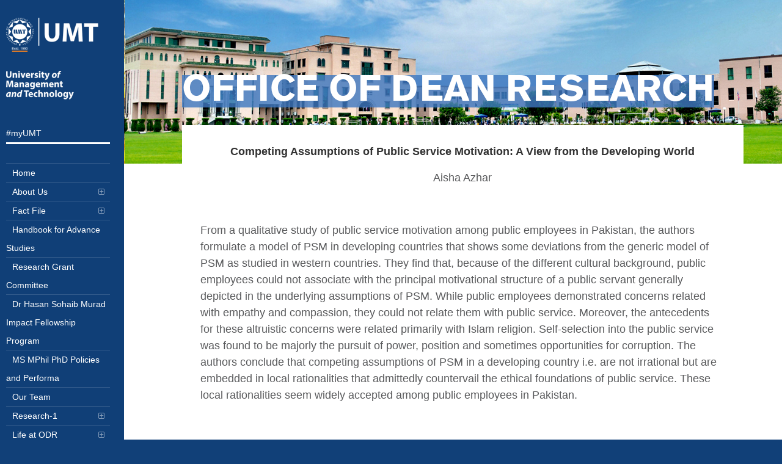

--- FILE ---
content_type: text/html; charset=utf-8
request_url: https://www.umt.edu.pk/odr/Research-1/Research-with-Impact/14.aspx
body_size: 25122
content:

<!DOCTYPE html>

<html lang="en-US" style="overflow-y: auto;">
<head id="head"><meta name="google-site-verification" content="54qpZU_VjfKgZ6oGvb0T3OQy8sXePQkL3SGluBAhXcw" /><meta name="viewport" content="user-scalable=no, width=device-width, height=device-height" /><meta http-equiv="Content-Type" content="text/html; charset=utf-8" /><meta name="viewport" content="width=device-width, initial-scale=1" /><title>
	14 - UMT
</title><meta name="description" /><link rel="stylesheet" href="https://cdnjs.cloudflare.com/ajax/libs/font-awesome/4.7.0/css/font-awesome.css" type="text/css" media="all" /><link rel="stylesheet" href="/content/animations.min.css" type="text/css" media="all" /><link rel="stylesheet" href="/content/mobile-style.min.css" type="text/css" media="all" /><link rel="stylesheet" href="https://maxcdn.bootstrapcdn.com/bootstrap/4.4.1/css/bootstrap.min.css" /><link href="https://cdnjs.cloudflare.com/ajax/libs/OwlCarousel2/2.3.4/assets/owl.carousel.min.css" rel="stylesheet" /><link href="https://fonts.googleapis.com/css2?family=Source+Sans+Pro:ital,wght@0,400;0,600;1,400;1,600&amp;display=swap" rel="stylesheet" /><link rel="stylesheet" href="https://cdnjs.cloudflare.com/ajax/libs/magnific-popup.js/1.1.0/magnific-popup.min.css" integrity="sha512-+EoPw+Fiwh6eSeRK7zwIKG2MA8i3rV/DGa3tdttQGgWyatG/SkncT53KHQaS5Jh9MNOT3dmFL0FjTY08And/Cw==" crossorigin="anonymous" /><link rel="stylesheet" href="/content/main.css" type="text/css" media="all" /><link rel="stylesheet" href="https://fonts.googleapis.com/css?family=Antic+Slab:400%7CPT+Sans:400%7COpen+Sans:300&amp;subset=latin" />
	  <script type="text/javascript" src="https://code.jquery.com/jquery-3.7.1.min.js" integrity="sha256-/JqT3SQfawRcv/BIHPThkBvs0OEvtFFmqPF/lYI/Cxo=" crossorigin="anonymous"></script>
  
    <script type="text/javascript" src="/Scripts/navigation.min.js"></script>     
    <link href="/favicon.ico" rel="shortcut icon" type="image/x-icon" />  
	<!--<script async src="https://pagead2.googlesyndication.com/pagead/js/adsbygoogle.js?client=ca-pub-3656027505374541"
     crossorigin="anonymous"></script>-->
    <script> 
        function loadDefaultPic(objImage) {
            objImage.src = '//admin.umt.edu.pk/Media/UserProfile/unknown.jpg';
        }
    </script>
	
	<!-- new google Tags-->
	

<!-- Google tag (gtag.js) -->
<script async src="https://www.googletagmanager.com/gtag/js?id=G-CC4VQE2CNB"></script>
<script>
    window.dataLayer = window.dataLayer || [];
    function gtag() { dataLayer.push(arguments); }
    gtag('js', new Date());

    gtag('config', 'G-CC4VQE2CNB');
</script>
	
	
	<!-- End google tags -->
     <script>
         (function (i, s, o, g, r, a, m) {
             i['GoogleAnalyticsObject'] = r; i[r] = i[r] || function () {
                 (i[r].q = i[r].q || []).push(arguments)
             }, i[r].l = 1 * new Date(); a = s.createElement(o),
                 m = s.getElementsByTagName(o)[0]; a.async = 1; a.src = g; m.parentNode.insertBefore(a, m)
         })(window, document, 'script', '//www.google-analytics.com/analytics.js', 'ga');
         ga('create', 'UA-4984482-1', 'auto');
         ga('send', 'pageview');
     </script>
    <!-- Gtag 2-->
<script async src="https://www.googletagmanager.com/gtag/js?id=AW-978804943"></script>
<script>
    window.dataLayer = window.dataLayer || [];
    function gtag() { dataLayer.push(arguments); }
    gtag('js', new Date());

    gtag('config', 'AW-978804943');
</script>
    <!--End gtag2 -->
    <!-- ADS END-->
    <meta name="p:domain_verify" content="c451fe533b61ef8fe1adbbb51c317fe0" /><script <pre aria-label="Code snippet" aria-readonly="true" role="textbox" tabindex="0" class="_ngcontent-zzr-53"><code class="_ngcontent-zzr-53">&nbsp;</code></pre>></script></head>
<body class="home side-header side-header-left  do-animate">     
    
    <form method="post" action="/odr/Research-1/Research-with-Impact/14.aspx" id="form1">
<div class="aspNetHidden">
<input type="hidden" name="__VIEWSTATE" id="__VIEWSTATE" value="8iNLA+m+GzhoFlcn0gYZVSl+vHvlzSFYGW1ufaDR8w56SOVIj1+d4CN6nI45JcXqt22XNJEVQaG5IKmK95d7hgA0d6mZqOy9uF5DQ4j3e+NNg0bT31Y3f2exO8gQGGBEi4DSGAJmdshWHEQazUNs6PLTA0Sqgg5g02nqYpycZ/CiUqjip7qb4i81K2iFRtgrmj+2eIgJgkQ0hGskZk+cxdsmNtyGtnU/5O3Jyv7D250nbX2Aoqxben8uFeJj3QPy346JXkt0+D4UrcQuxvxNVumRdVs3EC10I1EYgpdYwfRCFFFk28wqdRxvUGcWnp4HjE8neARnqmwg5+ObsGFvvrcuMHkiQToVNcIXywJQFCY29ygyLamTQ9uG3dnR/964jBqKJwf2oXJOruKXt5HsBfmO82pyRo6U56nWpZd6kkmckc/65i0a1IO8unpoPzo5nJ9SqICI369QvsL7eu9LebhwdWGNV8GGv21HMfDQ7H25eBt3xmVkJtWvkoDy9W4eXQPfp4mkzEfaFLoT+7ocZICv5j+D52F79URByQGmsb9av4h1+wQBfWj/sKsbbBRf+aCDKRG5V6hJlfX1sWpmO/7hldV0mOTj7/8uX3WDqagz3ABpj0WdaNL5NqdTerEc+Hk1R7im/nsSF8wwoSxO+VHBumDDtGY9aAAOxEngQ4S9Uh8OblS7hZCnQcNzcIO3b8ofmmrIUJlg5BEc15qsJklTOrR/RKyMTwR1aJAk51aAoxtq2k0ovh2z7zRz0536hZJSyCcd9oYOH9HEwCF6+60Qc7jtLLYvf5WMd4R7y/60b2uq+msfqFBGNOll1A5JnUJs9iOc1X3x8yhQb4jrfECpEbWkikJqIjVRQgKB3kAzTn3HLYgLbe+jFvSwmZj67TlBcNa9Y5ATrSPQ3hwZH9alZ0OjRC4hHH3V+0apqn1Xg/UxFvfSU57j8OMZRGh0gbeJShqIYHRLlO4WQromDJ6p5eBhg5Wql4ujGtPkqkBByumNdO5767lQh9bkWQgfynYNdgSaLmAsspPMX2WyKAyIj1rSRs2F8qC4OmkUjXFV/kV8OSi9eDVjOXIacrofaiZJjITCy8XB6LnEamV673EcayWBCAd9JXD3ki/CDR2RYBGk60/+apLUQThnWIDA8DNMHE+IyWKzbGXK1ltXsPZRqGOTL4wGgpn5cRsFPgq7Af+haVJkfxTJTD1OriUrXPPjr/ZijzWCsP5CxigoKTzsFj8h/BcqrnvcJaBTWB+VNhIYTRYoCeFrhzSFqfuVXqxq5dIThIdav44ftyU2BO/qoJAVEXoa/dQvwhn4OhnBxF3BH4rQwhP5wu03ZaTpPb/XB1BJZpodLLeiq6z+0r5wnkPb50IwokkeNXc62rx7O97iITAPa23+3QhgmMaSr7P9UNr8LysSdAoPS3RC0XnoCcrglkTC+o3VxmlYpXioAp/U3xSe2L8BqfZGnJDXlz9hqeoNLB0yt4zVKKzqRJeV3lRTSFWrn9PmIo0GpSQIkYTlMdOCReu0mkPy9zJjd3/B3Dj8MlvDeqnNmcv/58IGjptL+3d+/kRcrTO2Nk1Qi74UA22bSclGWOW7nkO8VudDeEIXpY/uE7IoNQHfacDflZV72L6y3vcoFuOJ/zLmjuq/Gqp4kiOj0blsGmz8o4omktOcLb9V6fOE380ZCGdrC6WSlaSxCcu5gooEyj/KLNRh9ja/[base64]/pnqJzQqgQvsbK52dYo5HK7V3ClUoVb/V6prTuotbKASXLe2GsRZJ75Z4X9+AaIB1NaqbHX05Ktawk0jWFjm4WMDWQTiohhWk4k8KE8+2JiHXVqzZfqOZvc41xSlgOOmlBXC033dbUIdI/3FzP5SwwWebVFGbPqY/xZh9QMSBJHTYTE9wb8OGaffq9KzMjF+JKF/LySUhGW5ZNoCxAqGEeOdjOXh/xukfzFKTdNnxmVpp0GGOmaAf6JSgfWPWtL3N/a7Ztjy1XMoQ5/zG+xk/2M1OAOmbtUKkD9j+p7Bpl21x7tLSndZBquUQhbgEAKiGYrbdgMgq7M/wzVB5JNXeJQ6mEQq0flE8BG0xT3KIFz+gMH+i8WCxgSvknjZMYaiKQankgtHxHyLIl+zVskF93zBawlWwFZcS94h8OVK8rXb0ArQCt5WwXNVLpn0ihO8ll/[base64]/e0UvO7vkKD5qVs6gaZuZlRw4GjPeyteXjZkH98tfVxPj5V413mgix1p+eqbrh1pbJjTjKTHDPOWNoTee4iIilHH62CTYrWlpj37jK5zTSw4UM1BrA+Sj9pGziShWCXR5HBI2eUcZ7Hcq5OhU9kuxP2CEq1AchBGccuCTgQwz94dU9/sD0HiUw8vVpqk8gUBX3XBEnL45fLvYMsVlXF54otp/qlr3QQtkOMAPvL20zwDbWvtddRcWpyH78blvUOJIxNzyGG+uzaHl/46b4tmo6pIr2bCrl2G1A8sDEcHn07uasnwGPVK2vVQelQm/9NXhjRXf5euAfCDISbja6UrvWEajDpaZt7dO25jIZ4CDXZ/NbBq+tXMAFLEqPbnfuM/fRUww/5Np9vCGFiGAjp2sHeCjk5+A6LJjiJJMV2dZEkFAuRbL/u1siBCdOjNsNSm6oyF6mSg0G5f0yNfkEdKfiK6cTskGWLDtyKenywSS4BJXLsjtWtDfG7cn+SbrM+iJWL3briZjoHv7uM4pr5S0pKDY7jq9CTHP4zR/EJqv4GZ33lbFNNfWC402YTsmvjEl1KKZ/pwkLarnr1/[base64]/DUZ9dNOF3OhOP8mvL/Ab5klRIXCHtkHFQzOge/IGa8L/dcggR9b0/tZMglapnCr83K2cChIHmQ32Ve1NfkfUIT+enPb9U9q1ALHbrKsb34NSTdmzoAF+jpWKnrVg0jsQATeWefih4PywPRUV8/nwkPqGqTudgLY9HnrkaN8PcUwWaHcdsf1NbPwBnl+13ZM+byJlc7+B7hvnaIBZIN2uhN3amJo6IkwwCq8dYJuLStRzjU3pekF3uOfBD6lgDtdoAKSwOWKr+2sw7AXYBAsgv1pSdq5KHDAhyNkrK/qYwO1ecJRaFwty3JC817cg8pWxIjOzfRhr4MIChSfkT9sCa3tShRakveS9qqnQhyOkI4staGb4GPG+TJkJnEBj/vWXGu2cUAJWKrrBTXrDTVKBO+PM/NNUHrgYUhtER62zbb6eugI+N3elcSzU6x0L1hAk+eD4Gale1O5CbUZETCLecXr/4ld1yAddDDwP+ac0VHYcnpAcwQa7Jj/7VjQOws7NV9zhGgnxeonTGolOGIheySSF4ANT83jucX9ZXMtgl4IuHmtMTUAIyUeqLEGSMtZVAQn21ftp7dbfWHg+iYloKWIj76yHzhBdHWa3A8XOoT0mT/KK1IUCXLySfEGaU3eSuCMu4c4sV7GHvrQo9uBDEhGA+E89pCYg+aT9J1Pns3kC5Ef8iwy0b5+bGqRSN3BeOUYU/DxTJ5GpL2iXG+3NPY6Q0kJzJfEMhtjiIKdgbUk86Pm5lDYFUAmIes/BUTcO5AvIF1nX512pFGm6mvBKDLGlW4rneIM/yx7XI3zM0+cgFr4Y3WZ0Uoz8Xs8iZaeNZlAFpbW65c8w1FVTPkdFCAY8mIOtL1kcrAaR26+sAMOpGSKWGCb5xetOi0NP+2xFrXtIMvmfGlUNps4g9+b51N2DPwmfEyLcyhs43KWOOaPy28qSNChvKvlQZ8wB9bynnhJYO+r/suXbPYpDSqAeJyQQFPm/GewvJhQNqMQzNMrVMxCUbl1INLnM2sZBe4SJLd/f+sW9BudJUp/08aD5H3rs1vmM+5AoPwsJZZ+GBmdJUiRy0xQ4dLZzP3KFJvmHraoh+5CTCzKa2ffFnZBvFiJV9OjhAGNdBx3VIyYH6UlvZ37ITwvhywLtiXS92bE7woQm8gsFdvnkaRAugObhWdKDV2Hs7mtPQbzSXxyGQfzXtzQC/odMHPKjGrrI8uNn2DK6x1oIXKECpYdZv/buFfS3CWaux/2IRL4bg1egjnvNPlNxk1682OqXgNgK4z6hpQJkuktdPB0FV5lkmY+0y/5YLZ3KkJm0wYeO1wH2n2M8nh/UPQMOj/aWHjiR7N/z4waCqjfmqFGqSXGS1lubio+Pbo4sG40UQ88ixJwzdHBcp/nOYSNsjrJZQYO/3/7ku5Iz4S8MWLs00D/8b5fid4OhjWsYi/bOkwNkqW26/1fjWc14weAS1EY+Jxr4ix9muae/[base64]/wCqYF8FlB6ZKvZMvwdpL2+R3LH/Rs9F/7KqNns0tycv8ol7QbjMI+I/OBRaJPSuOtjgAhiewat+bnxQTPIEaynZuYskjKn7oSRSzr2BaqPeRRhjbox7jRk5IqMq5J5k9T4UEAuNVFjWFO1VYCAwERQmH8GlEuyU8HPTRlbWzd/U48VYoxcrw4kiYWImDzNtWF043RRCGiE6XMxCjh5YJgAqhESM51n5KQHx+vPwUcdOKDpP+KARR0WqEEf4f16F2gFa7Xd/zmVpvZ4d1IgirFpGNo4JpnTTlFcmI/kxUK/dwx18vtFjW/ykraQhlP/EW+t0PV+rQhwm8TsLqSmBvKtyHtuBAuRHuNDJVFud+jc5JjDQj4gdG49UO7vsBuLnwzpFKbDQfSgVW7k9Di+J5hhrnhK1Hf411sWpx4dBaU9hK5mQ9SnFXeXyP1ed1QXn0WAOMUaOhYWRRqh2JqSgnpV9Dg0aeM4ujal6rCfJ4T3o6CE57IdWNlkRU/95fW1P5+VwLxlSr9bSKbSzM0D0w9Yvulixg84CQBSpUMckyz/9klklCJ8ybx6Kvz0StcjjqqLMkc6pV9pvp98NaoVqik8RS0IZUtElRFdMY/qQPJBrZtm4MIjvbR7GRMbOwL6NGU9Qfg1Q6S1LSJnNHLXec6mUjd5KutJgbXuYBptl+T911pa8bpxgaaZn8iSn7xNH6ZigzFeO5IWCb71HmzOSa+UsdMShYARNgvMMIWBKx38IQPIWToA7l4PrGOXPzGoC2B9mR2pZv8ZJX8B8K6BaUAAHY+gkYt/OsH/Bz5ibmKhKkogWDN0fRiaN66OpwLll8jT/ips3qdjbOSqixofs7AqLJvSCg99XrfuS33wqJ84OeAEVYPKM1+hrzEJt5bcAvkLaux3WIx/4Y8KyBAm/COxw49ikEtz610ESV0aq+GBtkc0xvnlUioGm7onkxRYsINsF4axQtcscZfbNZEkCY+PiODj658dqGQwqe9SAtStGpMwmxl0E62WTsI40a1jUZsecAfvwxhA8zPpgRluAhoy/SjlxrMEzM/9PUaGzq3OjuDjrzYHy7+5kxRwJbFpfpmheJwg2oSULvyzWBqYRuMeHvFrZB7htm3F2/ZXqWJT22f1ivwb8i+OOr1GeFfj//VjoQ9Tnd03tqulpSWb631GPxW68DqUi+rQSSCdJDek6RsLO6zqJ3zw6f1Hvn9TYuZ2tNC1h5SokeTuAtZjKF2gEc3xxAE7+ZrpnwXFxrcOO+FPmNG3RODQ/km6yLySYKQGmNT0Fi5hZ79eKUCdV5SnRbo+kVAX9+WD3PjB4rGxMpxpskSG8Q6hcOu34m7i3pcVFZgQwVeeRj85MgKdlJAdmeMe8NyiPUdNYusPXUQ6WxM/[base64]/iatFi/ZL43NeEO9DawNejgYLJ5nU8hytvClp5IKpWzE9Is+q+pRsvbAOmmuuqB/[base64]/hfY02/dq3pW6ktKz/bU/YCDdJLPO9S9PzJUYgWdQWZfJzsMAm1jB5n5nuAoZLKRT3BZf1CvreAgz7KVm3njq8TqYC9tyTs6C1uQQqnXnDwqkGk1gh6yYBXbQ/nnsAL62jmEh3qtjpMkN+JxbZRSHgs8zoZCCsPkY1gkcIjw7DSxPjnue7hR8cphMgFTb2GcZzJkXqWmX6hGNsGdmJ+hQ3id5/A3qVS6jjmRRMlgPwY3JEbQySnbOQopdEq4yQ3cQPn2m2OnaFF20UI/l9Q4ln3QyV7IIVG/uz+ISuvWM/0Vg/wRpMWE3NQe51KmV7ViReTN3kIcswnpeF+W2gmtOoG0nDW2mHydcpDjeb6sPgit+eRGhEBKWG/qbjsHXgmkWaLsVBBGWuXVYpLlU+/wRW65aZ7DvpUDDhLyw6lvyT4rY5VPb12wCbHVDu/xVL8ucO76xKu0jjmQRMv8z1+G1ZsCJSI6Xy0dWpUIxY+GSQP3PAR5ydI948idAdl44Mhqbq5sawyjOGVpNrTLIIqS0sl35V0zzGw1+zTz4sBL+1mbliEL/Urjy7QLVBskF+VoawqAgeipH5SlA19jZwuj7hD0FpourWflzn3len7yaEApY5/i+uTqnMjqSqCl4zMwAj7ohA7KBLvOQGfMNv+ODRF5x1BhOeROhkhRhe4gfluhMAhqJe0DvZDQXAaQQY7hK4rgXDx6WP1U+8yAAdwmwfjrprpKekuaRm6xLKPA4MZl42reBtgRvqoqv/ijNQzEIzZRPQ4hZPDgZI1ho4tHuPFS7dBIfZUAaf/fDfvprElhNCAA38TmbmZsmcOAJZYDEni+//SBHlss3XPCifOPb+5XwHXNVknoPXY4S9K9X486HXRZN1+Wjh8mTvbhx1eTr7HDTKL07/qHIN7WQ6Ls1Xj3ZbJe/L7BkGedqiYDOjdAf/nYF4GOMq9gfIzpYb1vqCwMk8N1Ef6NroCRPJir7NpEac3dd7aS5EDb6sk8rR+vHI2cdYjjRbNZw/+m9gcDg82Y6BKCr3+Pk/aSBdDWCNrSrWX4DXiwNcXvJ0k+yr+UprQBdgptoen+mTXwERIN/Rn1SZnDm4rLvgN2Au9ckJtugsl9QC1YutfshTeatbkNUu0mUll+Kl07kdlSzTpwrMCBym9V/dT4et5+Rbt//qz7rJg1zycQ2tt7CoeJHLcgbs+hS5AQteirWXWDV/hkMUCbSseXeJdTjM0ZbHbf5c6/S+5hcoMpdR46eo/6/swGawSQoAhP/pL7KE2XQn6+y7w1y5BjmdsYDQpaIhBv44tnQ0zy5cViKQ/ThyoSoJmx2cKfDr4nuUJHBceRR/WKj0U2uhxRhFIeuwZVMZRd/RCyUL8UQzo9G7qmR7HLD/[base64]/PYWm5NYXoz3A+UPYcgy6AHyMz0XMgRp1JxOZaJ8R6Vgu5qgVQSiaOWC9BKwPrmaBtjv6rd8w+0+z7ccxlo1zlvEEcsUmz0haq/3n5TvlkIBx6eoKqUfoZBTVDFNosGYnutkiDibDbl57JifTe9ja7NZz2vH4vE/bqlilOMX9wBIWJDCI/lGsP28ookSUnDi+EqJzgCsxm/xqtyHx95aVJPJaRcZGs+cQfspyqrUAtZpUG3qZ6J1n8T76oSclDIJoZnkymZK7dA9s6pM1LYWtGwx/OCpvN4dp0WUzUkkHgjQL5ba74EruiX9/muq+OJHUgVcCUAJhOQVtpFE0X/Jb9V1PVDhkjGA2dnt8zK0kUIzZ81hmI7qdj802Xytoz1VVNr1QR6MYZiz6u+oQ+0D/rPwiJx/qU4qKInQgXtO4VCpwfHsEjSBjXekhkvn6tVgZ+DhF6+Aq/UMbRIELkamgjpPTzkcfvfwKSrUnto+0U52Igc3617veio7B0/G8q7OX9eYFHCj/Ql2cXNPmOUpPpl8YTeUdrVStSNuca6nxoSHcUkR0b4U0DiGHpPMQgci7Jn93M5ff6qgDGC3/BfVLv4olKuL5H0UBBw5zxw6eo6/Wd7mo1SYOvGBkSIFjglU/YYxHTQi/[base64]/cfUciT+021Lv7akQo6I2ZJPSzRZ1SW0UC0B01SuFiEbrRh7X3ntcLTP8y4J/JZhqA19uhJF3GVWCwnWJXj70pPZNwqRybuL5HyFoyLrwDHtCXXZTgi8mv9k28UxbFat6uxd1MtBO/GUm4zhuvkgnNBj9bqOyFxugWmj2/ME33WfCTnPrePl6hWLJyfHNqde6Pmynmj7Kv2Q/U4nkqQ8Q7WkqnfhMN7cJhbhrf9RaiEC514cUt90ib0djDcv0cNzSu+P3/[base64]/kvLjWEVT7/JUF2He827ZamkV9bl+2XqmIltU4Rx6VsrlMHAGjXZjE8lLQ7cNnRBv/cdO/wZVB4Kc/ARbPS4cTN+XgK8pgmf2vYe7awwvtqShbk6SiJ8+HWD7Jx0Bx7fJfSApsCrwKc1pN+RMpa8KB48ezU0PKkDpWxk/QsUv4eQgA5/Bez50QVzAU914TrpDn4b2mTimytdxvi4QJWvNf9hTcvp/wjD605n2Ztl6s6UTsZ7FM/BrTvBhjSEB3Vl4nO5VQGwJQE31T4V2G2MjIrHT3b+T5+MUyBzgq+cHgetIqETjiPvB9JosYSoBz98acQt5jNwp2aV1b7QzY1xUL5tyq6qNAQOKR+UaRV6PvX4mJDCqi/wcDvA04iVEBxulPrbPz6PXXTV4+kinWwNnCLNk89JC5nv3+S/[base64]/2hWo/ZKXGAIaxf527sjmrG5CQJBpTIarBHjKARLo9IlxTdpSwyQbc4PWT22jDJZYNe53r4cTVuaXQeFHAQES8qpTICTvs0wRXCuobiaUFdtxCKELzBzGHYHGdWFfWMZ6FFPhgtZcMEBCGac+63hsKGBXRHtZSUHl5ZPvAxcJPZ6xwVsvIdtF/J7zEjZQU4T9Cdeq84aMo58JJdGeoCqUH0nU5UekIfbR0pNDsZfsXfdyzx8qIQfxz48nghQDSh5QfSaGLUFA4KgD99KnzG94Zu5bjHif4/5ETkQt78cXYFvReHeUwnKRr8US4Pdhykuf7F2T1Fjv1dOhr9cPB8fJyTL1Ag4ovVgryT9JclBj7qBktZVMmDqPDplYoHc7qufuG2f4wJT2fw618o9nBeQbkCxp8R5q9q44jzvrGhkITO8pK5WRgh9oNqXKr/TOpdeLunkdisjvzELNoEkWswMMf0nIKTfmOWykAPyAe3NhvyZhnmYXe8osXeVd4JVNPgC/4bx6ForJQn2gIwtixRacm4qpfCHDzTzNvVi2B58GIFmTHWPeAI9eHj8MTKblAZaiMwWr6Cmwr4JWkGw1Ug1w2bTnmvORENCHWSHQYk6q3YLkb47mwi5xyshgbv38bM6SmFSuAmTSQGU7coAQ5kCVcubvOkbU77Q36U7oc7hJLvC/Utv3fqqgGMxzHS1DaK186MZSPUUdUHqlFjNZl2a1ynXcNlNkN5k5Vls5OcoriYPO4NPxpJt+3YLOrWK+fZ8ivqkBAPwM0mpv8S9VH54YcvFOHUs0HlfUpuczMe24tpyi/7B8sAdyonkhDOUTzc4/PHIUZGWc8LsXm3PvD2KaGUf/ZN+72WTNXwd/NXwvzIiKUZu45olJNoxIXzz1fX7bzDj0XSNmg+jpSwfmxZF6RQiUEEuv5yLn8NLJU1C9a9N/S0XKa2LpBswpaT/[base64]/ZcWW83XCGrObFmmQ7DDPsogavA0CQhsw06+GiUB/oYmEuPoizL/nI2ORyVfLib55MB/fmBy7/vwHGf2WkYsR17tOtKKzLt9ilA2KsuplWRCQ8Ni/DaCKo4pn8nJoDfGV2JuE7wk5HiCOxMBpqm6AO6lRKDxNDMetB78GLGM+sEWsaaOdjpJwhal8gbBUlG+75Z+IOLDoEB+ECNDF3NBRsD1TUrygpJmyZ09kGcumpY3D/lhztdRcbjTylRHtu+P3SOH7usFnLVERfnit+7uMxD6Fiz1/eI+PuZ/LK1eB+/VqKgBKu7jPrItYNh9bAUCqFnPf2azFL4QVe6cczJ6ThqfTTjin7NwNL2mA/qUHd9c0Fj40rkuQWHc1wllaKddDK//7CsAVEKJeksgh9Zawyp8v7pJFwXxUANJEde9d2O93Gi5xAzXyqWWGbk90O1uDcNODDZfSje8cvrdMUYX+UYd5jCOgHF5xutWK9dTI97iIzFRuIMzj/k7R6Y2L+fOi8wpeG9UHrUpqJENCoYUx6DuSLjTSn2oEkTM5y2VLs+LS+FLjpH1OfrKhtnq6QciS3n/Wslnxsp0GNE0sH0SEaWfZ9GJNAgcbb1K/qO4QS4t8cHpXrIy8mNexgpYJ/cy7roNKkFa6z96JX8HkoV1CaM96kdASoanJhKUNUz/fEmLC5qfLCle/EklN70OfS5UHXt2O9Xx9wpkloh3vKTSUiyqC2vJatKVf40ncHyLPsMXvP2pR8qNtD0ovC+Tp8yWqzBd+sYBGhIilWQSAnA9xivqYhg2P05dlZCla9QO/xbm75cOwiWyiA1xF8CkqElO21sgDQ2DWmto65nVzFQracH9PGMbXDGO4zBaiEGWHhto6CsRZxlOajVh9WItDQT39psk8jj97erDMRUYPTeSPjGYszGnX+ULze6XFPTfmva5b6upI/eJ3lk2HW5KHBXvnu+IBtdh0XhX/iB9qZMfzd/HGy6jOhgwDuxVsHeeY7XmQeiGPeR/7P0MpiPfvR37Ng9VaCrqzAxMSOdG+At5CNX7GY+P6lWzVhmXWdEJv+GA9FxaKI44Mrh0PZwCozeEXT8UGgcl/VfrkB3IUFrcERF5j/kuPA+xyo40ccgwzrjsiW2mES8R5NgO017r/MAmuk/NKSzrpLV7K/hr1Gfpm0nOg6g31c+tOYLawU0skYKAguvQvhJ//s/gMMkZxKZCU3hfO16jE/7dG+3oXkDssyzstrMEtoLQCXOxnCsXoPHazVS8elRbDZlbUorMgofwa9Bo6BS1HXpGIaD5wtis7uS0voZOrnFSkemobcY9/nlj3KNHHoPgqqFm9QgK66049jdM2re/2vOX9KJ7CrhhQ9OUteCnUNA95e5WkrRGPhw54VuLmuUPkoGjkxn7DWWVWrQyqqHjbG04VOFQEJlT1huJie/[base64]/w7GIRdq8RqYvTnTcgtO5XSEwRJJQOlyeZbODXdIUWtmD6uXOfHYhrSQyhvDAL63+OLX/xIcSWL3mvq3rEYUlF9Q8EZ9rM4V1c2uwj1pmHtkrMkyjNzMca+Y0rB512M0/4wbSksyBk3DgBkwnfhKD6pSyDYhwsq1EddKxYK09MiXci/RrVpEUh0LpUBqCfK2jkH60crUBbWRh0qpe6nTFZbJRql8VgiiKUroEY1YfLofJw+/WsTmeGyyPIp5hdXWM9KgFRPatyAcNW6ZLjT5KB7FfQH4yM5PY6Ea8EU4s2wyGNv/Uv+rfQ5r3EK0yLgj2n9fxwfjCJpzacMZpsn0jCEPamwaag0QlfjeJHERZc2FIzkoU0C71XQWVZa57RwtSJh1ys8J7asr+ZgeS+lw/[base64]/AzPErd1xn6xmZUww6ZGlkGU6micnb4CYy5hK2U4FW86SmDlK6/sU8EiG9yql4oILPWgjHW3ymscIB/t3bHGfdZydo4fvf9rDRrU62cK8oh8+iEg62pNJWsjOHIX8qGnSez8Xe6uBLqvX6BOzf0c2h4r2SN/8G1rjRTm1cevO6S19uXrvZ6hfC/IFR+LfMX0B93tIMbYKIL1uLz+i9jqhhtFz3lhr/Vrh0Jp8gB1rlxinArw/lLzuQ0VQgOPm76UP94fD2IFn+yYVZze1I4KHiG5vI44XlN9MvI9eDINwmWTF+sOL5khRs+SsLuZE9Z/BvjF8eYcGEHdBniHy++1Xd9ALsla+C1z9Nlk1lSbkpIwVegw6FSTM+PFBRz/xTDolPhrj58D3JNl9lYR4GLh0fwZ4krMQx1st5gTbxWU2+LloyMUXf9NRvsZFfuZQzNDJw1qGdgDhe9NglUDil/C7E511H/ddbA2Ol3V1k9XQSuVP0dha544k35MYmA8pxFyP2gg9jvHfCbJg5jWwRYFX6lZ2t6BrltrCnaHa67VFTRft+saN3VrT3n5hZ+NpxgGx/29wGjsni+m3JU8tp/l14N6uM23PXg2pBnHAxM962tgo1Phzmu87JKis816eeFwdophwcSlMJPwuGS6/jVoWAXBPS6EMrZJI/ISFrRgE/Al1FtzVbC+g5kYw1ob9fAqmSTRD8zBWiyxGEUj3M4SguXYjfW7il4bFb4+444uW1aZmZDDTCI+bpBYIDw66kGRfwXqp5EtAZQ2dc3T7Weg/wsyGsAyW+pVuDxGWuCloRbVwWhB3FxLgL9Zh881nHSCkjIbmVzxUU89bieEURgTDOk4CNrZf74vrMCDazxsLXnMZrfnN1XnNfw9HftCWlX0eHLO+ImS5kGlb3tYzkfLikqLAFp9Qii3k0LU9GPRR3lzUB/PazB2DPmgT9Mu/4fwcsRu1gl2OwI4OXhMVEgaoJoAndrtfrDHjeSsLvcJXBLlQOWlcA3nr88QRQyf/LE7pA0HkRhMVy2F7ANlNrCvvHhi+/TAb3alMyPyZwDz7S/NuN8AP2fH0Dm4U1+EJupJyni1cU+v8F2egPPQf2gFyBfhVe7JE95CmCNbcClTdscYko/+rHarg1h7PSxtSDVXJbh23ZdAMh+Q1P96LfVrcDWobQCjHBBnkIvz6Io5SVMi5E27zcm1ExLxJBIN2at2DSUAbTAvUSm0AfJx2+gEmASVk5H3W6rSlXeThoOJxsLclGzUI3iwajtSP7kp0MgEbdlbE8xM0g+lYGgVIw2ZDXcARzYTHrTui2YjXNVL7lh/GgDBsZfzFsTvF7SctHMsRWOpzX49r7Qnc25gsd/5LnCJw0AYnHCfOuFVqzLVW0XF1FV5nR/NLcVEohIWBVHYHhjnL45JYlpxYVDkfDXLBCwVSCGGAuOLb5ZBdf0/pv2dM1N3k17PHWwz21trBq3jv+IBNYIzvmu7hpHTyzk/IUUCDY58QsSIBf9pS9sYQVdUk3jnWZ9VaqJmZ8nyQ0K4t7VhThnrdm/Gz5cq0BANXjoa13rfrjUp+QPibUv+zadSp4wO1lcDXeyCpnuj3flz03UAHnQgcJHDjrUdLpDLcLWutYBaMCcmJMbbFql1s0+EbXueiaA8JQE/eqvtaRxmRAomKbcMK08ZT5qeGfJAqE3okSInwOv9YN75eeAwTUYjyaQbqLzDsGFWz+MFL2Ad4S1fvb/FzK43CFQHeS8mDUFx9wEFI3i8OVINrKMoT2DF+DN9XP3T2fGuxGrZPphZOinZudrnoK+t3j84svkdScd2aC14Jp43iX6cuf4gDZq0QZYsXpsEuNeUDx7Nw/zA9vuLXyk+lOWYQKdNcewjpS0RHHXiyHxRPooB8PYSwU3uTZuWPqmyGHHfe2OxZaQ7HmOEZmVMdvZW4OxWjhd1SZ+c/o4+1G+72OzVigrGtun9EMpE+cCVFVw91MPQMxxE42fbTtJIKFrnljaaNGjIShtSPh4R+xheR0kv95M+vaSwWb5QHE8I6obH5SySAmCov6QRpuxv+6nCmlh+i+tEMtn+4buiDvvJpU+PwBdaM/ILBIJgXUiCjmo8BXZe7AvOy89GReAua2vJaNXQwJb3Bh84K0biHf4pmwvLtbkqfqPSOZDBMo+kVmPhAQohsIVAoBvRBEK4x5NYFFuL0lqcZgJr1xGLhMJdeg9HVV9fek3QoXWGhouXIiEAa7tmvnK/pDbigC8rWOYMmCh6hhjRjzBezft30gknWMuw+uGDPTm/oprHdkkaLH90z4158Iz8YKl4IweXckK7B8abVkRHJywkJVM43cV7Lq3Cy4BfKr7/xe3RqBAkYNbls55p/EzLuxnGYZ5LtCQUn1xqrlmgdBa+0koTiuzT3iaptXRmDns12lIHUbeebqOhvFe73bdY+V+Ihs+X5W8qc3itRxryvMoXSm/ichwVSKcrZA+EUHkQ7HkktaueUzUDI45Xla3oplWAPcI7OjLn/UG39OVa4L27aqS5yT5acyNag+Q2ZN/d0lOm1GgMvoG6llPoY6gdNM++bN5zEHBPikNwTmtixl3bPSLd4G8QWBosu3MeOKcR7tUU49i/EXqL9QZbh0P+S2I6XhsHjIWgbisNI1nLdk2OWKiccHWMkr5HUrR9MjRclKYOUoMa3A4LDULiXdBjlpkQB9RRFVlQQWZIvfIqwkX1rvtdb4a7axrDeDnGvp/Uh/[base64]/ndu710twvv3fAermSpDgluHEBVWkx/eVIZhRNQ8UyC/lXWvZtop9Dsr79R86DMoK58veC9CK3P/SDx3Foz1mXOn/SXKRwT46SHa9iVsvapIBmn6EaY+Ds/xqOzmwOFGUj3Fn5V+Lh+EDG29K4BC1ON57ANnumhYz8hmF8ausipXrgMbB3ZOPwjQkJKnegk7ebkGPIyABAhAcZSJ7kGyoK/t2yiXj1ZRp2nYY91bXivxZ1pdVC1MzvIDYtrCigs1vAPBVicEpVPUGv84G8LoL/JW6kkinXvkk+GiPzq7IGoPYNF+pLFSYdQx16qlGypnz3IepCwntv+t4r/vDUGMeGASlMpcBHi/hGu4oG9sSrFlZNU3ZZFmMdho6RnqSZd5q5UjvEzxIhf0/zfNYnIjGWcIBPTGlSKfvslU4HVsDCaplNvrmTUPsP8POEsg3vSE22q2FRyqC3bC9bxVv7MvJAtG+MWX4ElpxSQI+Zs9IFVMdM7/ldUe3Soc55fQhN91ZMExf5JY4eaJb+P/6r2WE8Rt5J+lsPX12X6x7b/DHio3iG7WD95IgBxkjdNDoCOSYh1s1gOnPAkuXjAX2K1/DSNOE6iW00cEWQi0w2myaakprHI5ns6Dmbal6ep6Px0G8Jr7jza765aEDm2occbYMRG0KtccM2zD6cw2IptIDEesD/6aYMSEbX0Y0z6nwKs6lnQ+MCTgjEucRjkmpk77ih/TQpbTdjvB4DWr/BfoCNpuLv2XXe/DxnB/GB6dEv0jGDhdzK99s7P2O/IITwKZgmjOcpf0AY+jX+5DmRt3g16IqmwbLTlHP+hXzhHvMaXLYr+AKPPJjFvSt3dLdspkhMMjLGEhoSSj77+2mV9RwCUvfpF6UtSYLhnJFdrEqf1x/UaB9T1LLnw5UXWr/fxaDTV+5r+EsRi8wajrap7kWb/D7jkc3ab/[base64]/i45M4YtVoANhblliLwhB0jGDjxWgzFUxHxcp0mYaYffQdTfSRHEJ+s6J5C3U+XYxXCaa2KZ2l5uTld/LeTnDdINkN4fMF1rUDhU2yXwg+W4jHY/CYaw2I9yzus48FIA4SVtB+bIyRGmsvqTl+c/ju9+tUBuabNYv1GnXtmJZTp3H7o6tccRCxb1n7Y92SHkuvGYqWsoY6a4es/NTdEto34h50Qv431M8364imP+JZyuLRVDSUTtDhjDPcChMqctKRNHxosPxolZ2FzxfadQ3qtir8BstTZP13+5ORQZRrRnH/k3GVhjeco6gE+E6ai5fGHlE3sEpGkkjIX4XhOjoIlQUZT7JvywgUfdbbVJRLIL3cTLRkFc4KNXNhP/mwEGW63sERAUaEqRKnxM4Bxzb2UutKKu5nv4QZSAYtV6UOTcB4bSpnz0PuCU7sTrxXQ8CUkn6Yh6tn6kbtfBrZYh8penSxdqlroJeV/zt3bmavEiZFNZSiDWKVwqLFz2sO+9MDhJoA0iUFW+sv8hG+a5UrQ7jEIxjE7sfnc/rKofjofZ8lvWE0pfd6fLY0kNmiYCBmT+W0ags+Dys6HHGr9PEqkp/ffzgM9aTlikRB9/mHZwWplg452Dpi/q4k4gSEb1IgkQDhtH7v7y7uYAyp2PeqLh/ypCxzp1/fJVvmpUr7aHylhxyN5IVdMxM1n8quuZ2bqbZsXU43g3ODxHfM1ZlAxK/9a3ueWvmyDCAI75zVohhhYefRIrsixOSpunv6Ngb0E2W1FFTnIp/bKJo7DJO9/LQWNKZBp04VJ6mA9Z6yB0N+NjfqojudktliyGWzo4QdhGkkhMIRGf4l3d1ZM1BPU78Qs2PI0uv/PI4n2mjdeOhLQrW/USGFM0O1c3+bvXkQdciUoFkKn+0M78FZVJX+xoGelT1OrwruZytJG1fs8meEF7mah1rWhu7ny5Js9qVngzBpeOWCQsZzuP/93ojMH+Z7yZEBMn3cG1GQoyuJVPQGCl+dk6bfDwCtRNs/MuMaMS5SvTmnG22hrOFguLFmSwwvU5gaPTWW/9Y9bFk7fbhj5Br/eQJMrQJ5fBUkxvy3/0BtbthVBK22AWdFJ89wNpAYV8DnlY89GbrAs6/++yRxFL1QtGk937l+GVa9a2c2EHlLJIRrrC26u4qdj1gpw4a5+XrOAwdzxqPbifFYwtYv3RiPOi58Ox7xNScLRs5um2Mu4zjMX57Rw27pKK6y1Ax9sugdAvqaA0T/1wM+SL7YnxtWtUs2yJEsqqwh9ioGUg1vqeeHS75xGskW1Ko8I9agRk3TxWwipA+1ApUa/tiH7kGE97W3tKekFHOTpDnf3rNx++lDAunNAG3WA5EAEz0abDtn2ERC1URIKAN4DkQKGNLzagpFajg+8KZvVWz1F9fhCG8Y1zO3Yo2baWg2bYroM5l5YRoiEpj37DCwh2As5uzvuFbkyvTUEQDEJFUJC9H4qG6YqqUFE6n9WSqWcYfsf4PuxcXYn/ItFN0BAuAxEspSqMizV+gM/qX7n+tACFVN+1YpdEazQKpjjxVNUh/EsBxlAEC1FcMf6E6sr6mfnSf4GCPsERfbd4Dv/2ypgeKAY7RXwFVTym8C0NBvoPvv+UYs8JCo9CJJkgou9rOjTk0pnoPNLNcfrbn4vOXy3ymgdOzxwCctytBYrmc73t65f5x+kfPy8+Rldq12/D/[base64]/fg97pT6zbhQcb2bQyaUwSmua19np7hIgMRrLey1Av0j8GkoKGJUSAjQ6O8JVtuX8xchnGaAzpSRAJjewiNlJkg35NJJ+nD5DodgF5Y5kvnTYb4XZufqz9723QTmteS8NApvlp2bIww/vXsMK5avy6rJwrtqAfaKbIG+Ncd5aLuRiGMz5Cd0x1VG3df8Blgyu1plC3OncewsZNgpqJ7f/JO24UzMREyImHtCZpdZXosfp1Xrx/H0W8aPFFrjAIzoqFHT/3wGzR5mLurZEwyG4uqCxe6aDC6pWWkBHPQ7z5TAqRSmlM9WdCuawI/Ax74HZ+34X4tfHrCQG8gFeMaN68yjGBohho9G4q+JSWG0scDaNRlhQCmd7NNJTYW4pQtGKuyDTRU+ff1NvWlBaeJXylaIKALf/znoVJ4tfLYY1wg9NdoIwd87ZowrKkZZvHdaIiI31UuOlCs6WYu8HIPrZXj5KXJ8auw5Pu6xsTclGZJPVk3Hint1VmYRgIk9w7QTvnCjBIYMqjfpbkMfbdztX0YmIiuLtUM9Fjbdlicn22E+pyezg2S0O+uhNwLjRs6+zttiN7RdD/edxbjR+5dnOxuzJbHdrFYrn2omHYwEZhU5bkcTRZ5yc6DMlcv8Zfagzzv4Xu2XY2u7ndC7iIsEyHY0Lh44JkfBqKlElFXD+IqU2wbMve/rM6Mi6Apycx070ww3yiNBLu9+MjA/Op31uMzS5VqGiR6p9CfXgPkfexUYcmYVZSvDv6yBL/2z6zFSvVWPn7oMi2+Y68DA2TT4ChACmf3911o4a0JQWXbhGwEvHGnsmANkr92QiUvL2NitAct5QzUebQ1wy+/QN4S+7NBgKMq06GjsZjXXBzKHfy/GfM8n/VqhKm61TSugEUuQwdIfzxoh41jwDmZdgejlgtxDMxJtX8e1zT32WS0kAXLlBatHDyh4/T+hfCsQ47Vzfa4mkwjyEXsSuZAgDhLMFsJ7to8gqn/LDQUxWp95yty0MhEaUxLNxQvzJ8IMsxmlEhZ5vBlsk9gJ/4b4fQPhZEuO+zhgp3vgt3eaRKZENBrFOiF7nbiSLFZLJ/kmw7XApotJ7wy+n7gRyhr5ay5XqgjSnGp2TNIP+4R5Um55fooKVer7CuWsMOMiQ8gVZAKma/6qZ4eRcMFBd4XO+HmGrhcZ6fx+iDgvVSv0Mk+CMuULN5sg4JHwW+Jp76WYKXBz32a3hBTwE/Qq/AZr8bO013EzrYxwkYed/hdqii7A/SyfRu0zrFRrGfGcjvLbtzdWb6v9gv60a0zILUyFVmFldE35uRzQG8LqaxPqGJGpf4Zt+ru23JL/pRk829iRM6pMIb4aF9kgNf0j/IwTaBal4tRRAgQT1pdrSSlhyzOtfHTk6MvVI8Ds6xpgS52XUOg71bze8ZvqjobRILDxtXKvPRlA/lbekR6iEdWDoj2TQb7CDcmW2xE14SkL6nT5dfai790tPUIPwvYetsojqjiWF+jVUaCYr7yYn0x8324D2dYmNz7h43LAxzL8W5IzxMRiBL9BfTvqB2/VJgImGTitEdF5w83FhitDmfwiOIGcRY2qBP+fpdk2OkLoM2WLXuWubkV4U1tPrUP3PzzuDwPhZvLku9trZhUbl0g91A6ZpeVFsVp/eHWRSi2nWrJoqwn4K4T70O4+K8pYVIpctcR5te9USngW6BeYydbwbLxXIaieSxYtdiUMx2L20npLpVgsD49furGx2po4raA7hUCAQLpJRYBZXm9vyzB3kIOje1GF4pM69uPZF0LeIPCWMqQ1TaK8oQGJEj+a6x1W/5ydCUdDarIFzoUsDl+x3F49sb/Go81H6XRRJN3ToS7kOy4/xO6WWjENCVD31l1H5BqFz02JhNOjmD5e55dIJINEsU5X516R8D9x7cxF2cvq7Un6xVa/pN8Od3ouFadGe/upE14Wxlisdjq8aD+jOs=" />
</div>

<div class="aspNetHidden">

	<input type="hidden" name="__VIEWSTATEGENERATOR" id="__VIEWSTATEGENERATOR" value="65E7F3AF" />
	<input type="hidden" name="__EVENTVALIDATION" id="__EVENTVALIDATION" value="rRrParP/+knMLSGSIVzfyAVXpnJAHHzJ+810RakxD9zx0Ph6g88CvT9JcooTsECQMKA3kFrulNoF7SsSomUk048X5h+ADQ66PEFyp40eKcwAaqqHBW+0L4FboNWWS1Sf" />
</div>
        <input name="ctl00$fkey" type="hidden" id="fkey" value="df8652852f139" />
        
  
    <meta id="MainContent_metaKeywords" name="keywords" content=""></meta>
    <meta id="MainContent_metaDescription" name="Description" content=""></meta>
    <div id="mobile-nav-toggle">
        <a class="umt-bars" href="#"></a>
    </div>
    <div class="mobile-nav-wrapper">
        <div class="close-mobile-nav"></div>
        <div class="mobile-nav">
            <div class="mobile-nav-container">
                <div id="MainContent_pnlLeftMenuMobile" class="umt-main-menu"><ul class='umt-menu'><li class='umt-dropdown-menu navigation-link'><a href='https://www.umt.edu.pk/odr/Home.aspx'><span class='menu-text'>Home</span></a></li><li class='umt-dropdown-menu navigation-link'><a href='https://www.umt.edu.pk/odr/About-Us.aspx'><span class='menu-text'>About Us</span></a><span class='umt-caret'><i class='umt-dropdown-indicator'></i></span><ul class='sub-menu'><li class='umt-dropdown-submenu navigation-link'><a href='https://www.umt.edu.pk/odr/About-Us/Vision-Mission.aspx'><span class='menu-text'>Vision, Mission</span></a></li></ul></li><li class='umt-dropdown-menu navigation-link'><a href='https://www.umt.edu.pk/odr/Fact-File.aspx'><span class='menu-text'>Fact File</span></a><span class='umt-caret'><i class='umt-dropdown-indicator'></i></span><ul class='sub-menu'><li class='umt-dropdown-submenu navigation-link'><a href='https://www.umt.edu.pk/odr/Fact-File/PhD-Alumni.aspx'><span class='menu-text'>PhD Alumni</span></a></li><li class='umt-dropdown-submenu navigation-link'><a href='https://www.umt.edu.pk/odr/Fact-File/PhD-Programs.aspx'><span class='menu-text'>PhD Programs</span></a></li><li class='umt-dropdown-submenu navigation-link'><a href='https://www.umt.edu.pk/odr/Fact-File/MSMPhil-Programs.aspx'><span class='menu-text'>MS/MPhil Programs</span></a></li></ul></li><li class='umt-dropdown-menu navigation-link'><a href='https://www.umt.edu.pk/odr/Handbook-for-Advance-Studies.aspx'><span class='menu-text'>Handbook for Advance Studies</span></a></li><li class='umt-dropdown-menu navigation-link'><a href='https://www.umt.edu.pk/odr/Research-Grant-Committee.aspx'><span class='menu-text'>Research Grant Committee</span></a></li><li class='umt-dropdown-menu navigation-link'><a href='https://www.umt.edu.pk/org/Dr-Hasan-Sohaib-Murad-Impact-Fellowship-Program.aspx'><span class='menu-text'>Dr Hasan Sohaib Murad Impact Fellowship Program</span></a></li><li class='umt-dropdown-menu navigation-link'><a href='https://www.umt.edu.pk/odr/MS-MPhil-PhD-Policies-and-Performa.aspx'><span class='menu-text'>MS MPhil PhD Policies and Performa</span></a></li><li class='umt-dropdown-menu navigation-link'><a href='https://www.umt.edu.pk/odr/Our-Team.aspx'><span class='menu-text'>Our Team</span></a></li><li class='umt-dropdown-menu navigation-link selected open'><a href='https://www.umt.edu.pk/odr/Research-1.aspx'><span class='menu-text'>Research-1</span></a><span class='umt-caret'><i class='umt-dropdown-indicator'></i></span><ul class='sub-menu'><li class='umt-dropdown-submenu navigation-link'><a href='https://www.umt.edu.pk/odr/Research-1/Post-Graduate-Research.aspx'><span class='menu-text'>Post Graduate Research</span></a></li><li class='umt-dropdown-submenu navigation-link'><a href='https://www.umt.edu.pk/odr/Research-1/Research-with-Impact.aspx'><span class='menu-text'>Research with Impact</span></a><span class='umt-caret'><i class='umt-dropdown-indicator'></i></span><ul class='sub-menu'><li class='umt-dropdown-submenu navigation-link'><a href='https://www.umt.edu.pk/odr/Research-1/Research-with-Impact/0.aspx'><span class='menu-text'>0</span></a></li><li class='umt-dropdown-submenu navigation-link'><a href='https://www.umt.edu.pk/odr/Research-1/Research-with-Impact/1.aspx'><span class='menu-text'>1</span></a></li><li class='umt-dropdown-submenu navigation-link'><a href='https://www.umt.edu.pk/odr/Research-1/Research-with-Impact/2.aspx'><span class='menu-text'>2</span></a></li><li class='umt-dropdown-submenu navigation-link'><a href='https://www.umt.edu.pk/odr/Research-1/Research-with-Impact/3.aspx'><span class='menu-text'>3</span></a></li><li class='umt-dropdown-submenu navigation-link'><a href='https://www.umt.edu.pk/odr/Research-1/Research-with-Impact/4.aspx'><span class='menu-text'>4</span></a></li><li class='umt-dropdown-submenu navigation-link'><a href='https://www.umt.edu.pk/odr/Research-1/Research-with-Impact/5.aspx'><span class='menu-text'>5</span></a></li><li class='umt-dropdown-submenu navigation-link'><a href='https://www.umt.edu.pk/odr/Research-1/Research-with-Impact/6.aspx'><span class='menu-text'>6</span></a></li><li class='umt-dropdown-submenu navigation-link'><a href='https://www.umt.edu.pk/odr/Research-1/Research-with-Impact/7.aspx'><span class='menu-text'>7</span></a></li><li class='umt-dropdown-submenu navigation-link'><a href='https://www.umt.edu.pk/odr/Research-1/Research-with-Impact/8.aspx'><span class='menu-text'>8</span></a></li><li class='umt-dropdown-submenu navigation-link'><a href='https://www.umt.edu.pk/odr/Research-1/Research-with-Impact/9.aspx'><span class='menu-text'>9</span></a></li><li class='umt-dropdown-submenu navigation-link'><a href='https://www.umt.edu.pk/odr/Research-1/Research-with-Impact/10.aspx'><span class='menu-text'>10</span></a></li><li class='umt-dropdown-submenu navigation-link'><a href='https://www.umt.edu.pk/odr/Research-1/Research-with-Impact/11.aspx'><span class='menu-text'>11</span></a></li><li class='umt-dropdown-submenu navigation-link'><a href='https://www.umt.edu.pk/odr/Research-1/Research-with-Impact/12.aspx'><span class='menu-text'>12</span></a></li><li class='umt-dropdown-submenu navigation-link'><a href='https://www.umt.edu.pk/odr/Research-1/Research-with-Impact/13.aspx'><span class='menu-text'>13</span></a></li><li class='umt-dropdown-submenu navigation-link'><a href='https://www.umt.edu.pk/odr/Research-1/Research-with-Impact/14.aspx'><span class='menu-text'>14</span></a></li></ul></li><li class='umt-dropdown-submenu navigation-link'><a href='https://www.umt.edu.pk/odr/Research-1/Featured-Researchers.aspx'><span class='menu-text'>Featured Researchers</span></a></li></ul></li><li class='umt-dropdown-menu navigation-link'><a href='https://www.umt.edu.pk/odr/Life-at-ODR.aspx'><span class='menu-text'>Life at ODR</span></a><span class='umt-caret'><i class='umt-dropdown-indicator'></i></span><ul class='sub-menu'><li class='umt-dropdown-submenu navigation-link'><a href='https://www.umt.edu.pk/odr/Life-at-ODR/Meet-the-Rector-session-for-PhD-Students-(S2024).aspx'><span class='menu-text'>Meet the Rector session for PhD Students (S2024)</span></a></li><li class='umt-dropdown-submenu navigation-link'><a href='https://www.umt.edu.pk/odr/Life-at-ODR/Funded-Research-Projects-Submitted-and-Presented-to-the-Punjab-Higher-Education-Commission.aspx'><span class='menu-text'>Funded Research Projects Submitted and Presented to the Punjab Higher Education Commission</span></a></li><li class='umt-dropdown-submenu navigation-link'><a href='https://www.umt.edu.pk/odr/Life-at-ODR/Dr-Hasan-Sohaib-Murad-Impact-Fellowship-Program-Interviews-Phase-I.aspx'><span class='menu-text'>Dr Hasan Sohaib Murad Impact Fellowship Program Interviews Phase-I</span></a></li><li class='umt-dropdown-submenu navigation-link'><a href='https://www.umt.edu.pk/odr/Life-at-ODR/4th-UMT-Research-Promotion-Meeting.aspx'><span class='menu-text'>4th UMT Research Promotion Meeting</span></a></li><li class='umt-dropdown-submenu navigation-link'><a href='https://www.umt.edu.pk/odr/Life-at-ODR/New-Faculty-Orientation-Fall-2025.aspx'><span class='menu-text'>New Faculty Orientation Fall 2025</span></a></li><li class='umt-dropdown-submenu navigation-link'><a href='https://www.umt.edu.pk/odr/Life-at-ODR/Orientation-and-Awareness-Session-on-UMT-HEC-PhD-Policies-(F2025).aspx'><span class='menu-text'>Orientation and Awareness Session on UMT HEC PhD Policies (F2025)</span></a></li></ul></li><li class='umt-dropdown-menu navigation-link'><a href='https://policies.umt.edu.pk/organograms/ODR.pdf'><span class='menu-text'>ODR Organogram</span></a></li><li class='umt-dropdown-menu navigation-link'><a href='https://www.umt.edu.pk/odr/Contact-Us.aspx'><span class='menu-text'>Contact Us</span></a></li></ul></div>
            </div>
        </div>
    </div>
    <div id="wrapper" class="">
        <div style="position: relative; top: 1px;"></div>
        <div id="side-header-sticky"></div>
        <div id="side-header" class="clearfix  bounceInLeft" style="top: nullpx; height: auto;">
            <div class="side-header-wrapper">
                <div class="side-header-content umt-logo-left umt-mobile-logo-1">
                    <div class="umt-logo" style="">
                        <a class="umt-logo-link" href="/">
                            <img src="/images/umt-logo.png" class="umt-logo-1x umt-standard-logo" style="">
                            <h4 class="umt-line">#myUMT</h4>
                        </a>
                    </div>
                </div>
                <div class="umt-main-menu-container ">
                    <div id="MainContent_pnlLeftMenuDesktop" class="umt-main-menu" style=""><ul class='umt-menu'><li class='umt-dropdown-menu navigation-link'><a href='https://www.umt.edu.pk/odr/Home.aspx'><span class='menu-text'>Home</span></a></li><li class='umt-dropdown-menu navigation-link'><a href='https://www.umt.edu.pk/odr/About-Us.aspx'><span class='menu-text'>About Us</span></a><span class='umt-caret'><i class='umt-dropdown-indicator'></i></span><ul class='sub-menu'><li class='umt-dropdown-submenu navigation-link'><a href='https://www.umt.edu.pk/odr/About-Us/Vision-Mission.aspx'><span class='menu-text'>Vision, Mission</span></a></li></ul></li><li class='umt-dropdown-menu navigation-link'><a href='https://www.umt.edu.pk/odr/Fact-File.aspx'><span class='menu-text'>Fact File</span></a><span class='umt-caret'><i class='umt-dropdown-indicator'></i></span><ul class='sub-menu'><li class='umt-dropdown-submenu navigation-link'><a href='https://www.umt.edu.pk/odr/Fact-File/PhD-Alumni.aspx'><span class='menu-text'>PhD Alumni</span></a></li><li class='umt-dropdown-submenu navigation-link'><a href='https://www.umt.edu.pk/odr/Fact-File/PhD-Programs.aspx'><span class='menu-text'>PhD Programs</span></a></li><li class='umt-dropdown-submenu navigation-link'><a href='https://www.umt.edu.pk/odr/Fact-File/MSMPhil-Programs.aspx'><span class='menu-text'>MS/MPhil Programs</span></a></li></ul></li><li class='umt-dropdown-menu navigation-link'><a href='https://www.umt.edu.pk/odr/Handbook-for-Advance-Studies.aspx'><span class='menu-text'>Handbook for Advance Studies</span></a></li><li class='umt-dropdown-menu navigation-link'><a href='https://www.umt.edu.pk/odr/Research-Grant-Committee.aspx'><span class='menu-text'>Research Grant Committee</span></a></li><li class='umt-dropdown-menu navigation-link'><a href='https://www.umt.edu.pk/org/Dr-Hasan-Sohaib-Murad-Impact-Fellowship-Program.aspx'><span class='menu-text'>Dr Hasan Sohaib Murad Impact Fellowship Program</span></a></li><li class='umt-dropdown-menu navigation-link'><a href='https://www.umt.edu.pk/odr/MS-MPhil-PhD-Policies-and-Performa.aspx'><span class='menu-text'>MS MPhil PhD Policies and Performa</span></a></li><li class='umt-dropdown-menu navigation-link'><a href='https://www.umt.edu.pk/odr/Our-Team.aspx'><span class='menu-text'>Our Team</span></a></li><li class='umt-dropdown-menu navigation-link selected open'><a href='https://www.umt.edu.pk/odr/Research-1.aspx'><span class='menu-text'>Research-1</span></a><span class='umt-caret'><i class='umt-dropdown-indicator'></i></span><ul class='sub-menu'><li class='umt-dropdown-submenu navigation-link'><a href='https://www.umt.edu.pk/odr/Research-1/Post-Graduate-Research.aspx'><span class='menu-text'>Post Graduate Research</span></a></li><li class='umt-dropdown-submenu navigation-link'><a href='https://www.umt.edu.pk/odr/Research-1/Research-with-Impact.aspx'><span class='menu-text'>Research with Impact</span></a><span class='umt-caret'><i class='umt-dropdown-indicator'></i></span><ul class='sub-menu'><li class='umt-dropdown-submenu navigation-link'><a href='https://www.umt.edu.pk/odr/Research-1/Research-with-Impact/0.aspx'><span class='menu-text'>0</span></a></li><li class='umt-dropdown-submenu navigation-link'><a href='https://www.umt.edu.pk/odr/Research-1/Research-with-Impact/1.aspx'><span class='menu-text'>1</span></a></li><li class='umt-dropdown-submenu navigation-link'><a href='https://www.umt.edu.pk/odr/Research-1/Research-with-Impact/2.aspx'><span class='menu-text'>2</span></a></li><li class='umt-dropdown-submenu navigation-link'><a href='https://www.umt.edu.pk/odr/Research-1/Research-with-Impact/3.aspx'><span class='menu-text'>3</span></a></li><li class='umt-dropdown-submenu navigation-link'><a href='https://www.umt.edu.pk/odr/Research-1/Research-with-Impact/4.aspx'><span class='menu-text'>4</span></a></li><li class='umt-dropdown-submenu navigation-link'><a href='https://www.umt.edu.pk/odr/Research-1/Research-with-Impact/5.aspx'><span class='menu-text'>5</span></a></li><li class='umt-dropdown-submenu navigation-link'><a href='https://www.umt.edu.pk/odr/Research-1/Research-with-Impact/6.aspx'><span class='menu-text'>6</span></a></li><li class='umt-dropdown-submenu navigation-link'><a href='https://www.umt.edu.pk/odr/Research-1/Research-with-Impact/7.aspx'><span class='menu-text'>7</span></a></li><li class='umt-dropdown-submenu navigation-link'><a href='https://www.umt.edu.pk/odr/Research-1/Research-with-Impact/8.aspx'><span class='menu-text'>8</span></a></li><li class='umt-dropdown-submenu navigation-link'><a href='https://www.umt.edu.pk/odr/Research-1/Research-with-Impact/9.aspx'><span class='menu-text'>9</span></a></li><li class='umt-dropdown-submenu navigation-link'><a href='https://www.umt.edu.pk/odr/Research-1/Research-with-Impact/10.aspx'><span class='menu-text'>10</span></a></li><li class='umt-dropdown-submenu navigation-link'><a href='https://www.umt.edu.pk/odr/Research-1/Research-with-Impact/11.aspx'><span class='menu-text'>11</span></a></li><li class='umt-dropdown-submenu navigation-link'><a href='https://www.umt.edu.pk/odr/Research-1/Research-with-Impact/12.aspx'><span class='menu-text'>12</span></a></li><li class='umt-dropdown-submenu navigation-link'><a href='https://www.umt.edu.pk/odr/Research-1/Research-with-Impact/13.aspx'><span class='menu-text'>13</span></a></li><li class='umt-dropdown-submenu navigation-link'><a href='https://www.umt.edu.pk/odr/Research-1/Research-with-Impact/14.aspx'><span class='menu-text'>14</span></a></li></ul></li><li class='umt-dropdown-submenu navigation-link'><a href='https://www.umt.edu.pk/odr/Research-1/Featured-Researchers.aspx'><span class='menu-text'>Featured Researchers</span></a></li></ul></li><li class='umt-dropdown-menu navigation-link'><a href='https://www.umt.edu.pk/odr/Life-at-ODR.aspx'><span class='menu-text'>Life at ODR</span></a><span class='umt-caret'><i class='umt-dropdown-indicator'></i></span><ul class='sub-menu'><li class='umt-dropdown-submenu navigation-link'><a href='https://www.umt.edu.pk/odr/Life-at-ODR/Meet-the-Rector-session-for-PhD-Students-(S2024).aspx'><span class='menu-text'>Meet the Rector session for PhD Students (S2024)</span></a></li><li class='umt-dropdown-submenu navigation-link'><a href='https://www.umt.edu.pk/odr/Life-at-ODR/Funded-Research-Projects-Submitted-and-Presented-to-the-Punjab-Higher-Education-Commission.aspx'><span class='menu-text'>Funded Research Projects Submitted and Presented to the Punjab Higher Education Commission</span></a></li><li class='umt-dropdown-submenu navigation-link'><a href='https://www.umt.edu.pk/odr/Life-at-ODR/Dr-Hasan-Sohaib-Murad-Impact-Fellowship-Program-Interviews-Phase-I.aspx'><span class='menu-text'>Dr Hasan Sohaib Murad Impact Fellowship Program Interviews Phase-I</span></a></li><li class='umt-dropdown-submenu navigation-link'><a href='https://www.umt.edu.pk/odr/Life-at-ODR/4th-UMT-Research-Promotion-Meeting.aspx'><span class='menu-text'>4th UMT Research Promotion Meeting</span></a></li><li class='umt-dropdown-submenu navigation-link'><a href='https://www.umt.edu.pk/odr/Life-at-ODR/New-Faculty-Orientation-Fall-2025.aspx'><span class='menu-text'>New Faculty Orientation Fall 2025</span></a></li><li class='umt-dropdown-submenu navigation-link'><a href='https://www.umt.edu.pk/odr/Life-at-ODR/Orientation-and-Awareness-Session-on-UMT-HEC-PhD-Policies-(F2025).aspx'><span class='menu-text'>Orientation and Awareness Session on UMT HEC PhD Policies (F2025)</span></a></li></ul></li><li class='umt-dropdown-menu navigation-link'><a href='https://policies.umt.edu.pk/organograms/ODR.pdf'><span class='menu-text'>ODR Organogram</span></a></li><li class='umt-dropdown-menu navigation-link'><a href='https://www.umt.edu.pk/odr/Contact-Us.aspx'><span class='menu-text'>Contact Us</span></a></li></ul></div>
                </div>
            </div>
            <div class="side-header-background"></div>
            <div class="side-header-border"></div>
        </div>
    </div>
    <div id="main" class="clearfix main-content" style="padding-left: 0px; padding-right: 0px;">
       <section class="section-fullwidth-inner">

                    <div class="clubs-box">
                        <div class="row no-gutters">
                            <div class="inner-page-title-box  office-title">
                                <div class="inner-page-title">
                                    <h1 class=""><span id="MainContent_h1SiteTitle" class="highlight-title">Office of Dean Research</span></h1>

                                </div>
                                <img src="https://admin.umt.edu.pk/Media/Site/UMT/SubSites/odr/PageBanner/638037767002212010221.jpg" id="MainContent_imgFeature" onerror="this.onerror=null;this.src=&#39;https://admin.umt.edu.pk/Media/Site/UMT/FileManager/2020/newwebsite/Header.jpg&#39;;" />
                            </div>
                        </div>
                    </div>

                </section>
        <section class="section-fullwidth-inner ">
                    <div class="inner-page-content  col-md-12 bg-white">
                        <div class="office-inner-content">
                            <div class="row">
                                <div class="text-area col-md-12">

                                    <div id="MainContent_pnlArticle"><p align="center"><b>Competing Assumptions of Public Service Motivation: A View from the Developing World</b></p>
<p align="center">Aisha Azhar</p>
<p>&nbsp;</p>
<p>From a qualitative study of public service motivation among public employees in Pakistan, the authors formulate a model of PSM in developing countries that shows some deviations from the generic model of PSM as studied in western countries. They find that, because of the different cultural background, public employees could not associate with the principal motivational structure of a public servant generally depicted in the underlying assumptions of PSM. While public employees demonstrated concerns related with empathy and compassion, they could not relate them with public service. Moreover, the antecedents for these altruistic concerns were related primarily with Islam religion. Self-selection into the public service was found to be majorly the pursuit of power, position and sometimes opportunities for corruption. The authors conclude that competing assumptions of PSM in a developing country i.e. are not irrational but are embedded in local rationalities that admittedly countervail the ethical foundations of public service. These local rationalities seem widely accepted among public employees in Pakistan.</p></div>
                                </div>
                                 
                            </div>
                        </div>

                    </div>

                </section>
      
    </div>

    </form>
    
                             
<div class="umt-footer">
                               
    <footer class="umt-footer-widget-area">
        <div class="umt-row">
            <div class="umt-columns umt-columns-1 umt-widget-area">

                <div class="umt-column umt-column-last col-lg-12 col-md-12 col-sm-12">
                    <div class="umt-footer-widget-column widget widget_text">
                        <div class="textwidget">
                            <div class="row row-eq-height ">
                                
                                <div class=" col-md-12">
                                    <div class="row">
                                        <div class=" col-lg-2">
                                            <div class="footer-logo">
                                                <img src="/images/umt-logo.png">
                                                <h4 class="umt-line">#myUMT</h4>
                                            </div>
                                        </div>
                                        <!-- ./col-->
                                        <div class=" col-lg-10 footer-links">
                                            <div class="row">
                                                <div class=" col-lg-2 block">
                                                    <hr class="style1">
                                                    <input type="checkbox" name="footerItem" id="footerAbout">
                                                    <label for="footerAbout" class="footerLabel"><span>
                                                        <h4 class="footer-heading"><a href="/about-umt.aspx" class="footer-aTagTopLevel">About</a><span class="footerAccordPlus"><i class="fa fa-plus-square-o" aria-hidden="true"></i></span></h4>
                                                    </span></label>
                                                    <hr class="style2">
                                                    <div class="footer-list info">
                                                        <ul>                                                   
                                                            <li><a href="/Vision-and-Mission.aspx">Vision and Mission</a></li>
                                                            <li><a href="/umt-at-a-glance.aspx">UMT at a Glance</a></li>
                                                            <li><a href="/International-Linkages.aspx">International Linkages</a></li>
                                                            <li><a href="/milestones.aspx">Milestones</a></li>
                                                            <li><a href="/accreditations.aspx">Accreditations</a></li>
                                                            <li><a href="/memberships.aspx">Memberships</a></li>                                                          
                                                            <li><a href="/contact-us.aspx">Contact</a></li>
                                                        </ul>
                                                    </div>
                                                    <!-- ./ul div-->
                                                </div>
                                                <!-- ./col-->

                                                <div class=" col-lg-2 block">
                                                    <hr class="style1">
                                                    <input type="checkbox" name="footerItem" id="footerUndergrad">
                                                    <label for="footerUndergrad" class="footerLabel"><span>
                                                        <h4 class="footer-heading"><a href="/undergraduate/" class="footer-aTagTopLevel">Study at UMT</a><span class="footerAccordPlus"><i class="fa fa-plus-square-o" aria-hidden="true"></i></span></h4>
                                                    </span></label>
                                                    <hr class="style2">
                                                    <div class="footer-list info">
                                                        <ul>
                                                            <li><a href="/undergraduate">Undergraduate Programs</a></li>
                                                            <li><a href="/graduate">Graduate Programs</a></li>
                                                            <li><a href="/doctoral">PhD Programs</a></li>
                                                            <li><a href="/associate">Associate Degree Programs</a></li>
                                                              <li><a href="https://oin.umt.edu.pk/international-students.aspx">International students</a></li>
                                                            <li><a href="https://onlineadmissions.umt.edu.pk/">Apply Online</a></li>
                                                        </ul>
                                                    </div>
                                                    <!-- ./ul div-->
                                                </div>
                                                <!-- ./col-->

                                                <div class=" col-lg-2 block">
                                                    <hr class="style1">
                                                    <input type="checkbox" name="footerItem" id="footerGraduate">
                                                    <label for="footerGraduate" class="footerLabel"><span>
                                                        <h4 class="footer-heading"><a href="on-campus.aspx" class="footer-aTagTopLevel">On Campus</a><span class="footerAccordPlus"><i class="fa fa-plus-square-o" aria-hidden="true"></i></span></h4>
                                                    </span></label>
                                                    <hr class="style2">
                                                    <div class="footer-list info">
                                                        <ul>
                                                            <li><a href="/clubs-and-societies.aspx">Club and Societies</a></li>
                                                            <li><a href="/facilities-at-umt.aspx">Facilities</a></li>
                                                            <li><a href="https://sdi.umt.edu.pk/">Sustainable Development Initiative</a></li>
                                                            <li><a href="/Reporting-of-Harassment.aspx">Report for Harassment</a></li>
                                                            <li><a href="https://www.spatial.io/s/my-UMT-652ee1a33204f415a0fe27ab?share=0">Explore UMT In Metaverse</a></li>
                                                        </ul>
                                                    </div>
                                                    <!-- ./ul div-->
                                                </div>
                                                <!-- ./col-->

                                                <div class=" col-lg-2 block">
                                                    <hr class="style1">
                                                    <input type="checkbox" name="footerItem" id="footerResearch">
                                                    <label for="footerResearch" class="footerLabel"><span>
                                                        <h4 class="footer-heading"><a href="/research" class="footer-aTagTopLevel">Research</a><span class="footerAccordPlus"><i class="fa fa-plus-square-o" aria-hidden="true"></i></span></h4>
                                                    </span></label>
                                                    <hr class="style2">
                                                    <div class="footer-list info">
                                                        <ul>
                                                            <li><a href="https://journals.umt.edu.pk/">Journals</a></li>
                                                            <li><a href="/Conferences.aspx">Conferences</a></li>
                                                            <li><a href="/Professional-Centers.aspx">Professional Centers</a></li>
                                                            <li><a href="https://connected.umt.edu.pk/">E-learning</a></li>
                                                        </ul>
                                                    </div>
                                                    <!-- ./ul div-->
                                                </div>
                                                <!-- ./col-->

                                                <div class=" col-lg-2 block">
                                                    <hr class="style1">
                                                    <input type="checkbox" name="footerItem" id="footerPeople">
                                                    <label for="footerPeople" class="footerLabel"><span>
                                                        <h4 class="footer-heading"><a href="#" class="footer-aTagTopLevel">Life at UMT</a><span class="footerAccordPlus"><i class="fa fa-plus-square-o" aria-hidden="true"></i></span></h4>
                                                    </span></label>
                                                    <hr class="style2">
                                                    <div class="footer-list info">
                                                        <ul>
                                                            <li><a href="/news.aspx">News</a></li>
                                                            <li><a href="https://events.umt.edu.pk/">Events</a></li>
                                                            
                                                            <li><a href="https://events.umt.edu.pk/Gallery.aspx">Events Gallery</a></li>
                                                        </ul>
                                                      
                                                    </div>
                                                    <!-- ./ul div-->
                                                </div>
                                                <!-- ./col-->

                                                <div class=" col-lg-2 block" id="socialCol">
                                                    <hr class="style1">
                                                    <input type="checkbox" name="footerItem" id="footerEvents">
                                                    <label for="footerEvents" class="footerLabel"><span>
                                                        <h4 class="footer-heading"><a href="#" class="footer-aTagTopLevel">Resources</a><span class="footerAccordPlus"><i class="fa fa-plus-square-o" aria-hidden="true"></i></span></h4>
                                                    </span></label>
                                                    <hr class="style2">
                                                    <div class="footer-list info">
                                                        <ul>
                                                            <li><a href="/faculty-staff-resources.aspx">Faculty and Staff</a></li>
                                                            <li><a href="/student-resources.aspx">Student Resources</a></li>
                                                            <li><a href="/faculty.aspx">Faculty Directory</a></li>

                                                        </ul>
                                                    </div>
                                                    <!-- ./ul div-->

                                                    <div class="footer-social" id="footer-Social">
                                                        <div class="umt-social-links">
                                                            <ul class="list-inline footer-social m-0">
                                                                <li class="list-inline-item"><a class=" linkden" target="_blank" href="https://www.linkedin.com/school/673280/"><i class="fa fa-linkedin"></i></a></li>
                                                                <li class="list-inline-item"><a class=" twitter" href="https://twitter.com/UMTOfficial"><i class="fa fa-twitter"></i></a></li>
                                                                <li class="list-inline-item"><a class=" fb" href="https://www.facebook.com/umtofficial"><i class="fa fa-facebook"></i></a></li>
                                                                <li class="list-inline-item"><a class=" insta" href="https://www.instagram.com/umtofficial/"><i class="fa fa-instagram"></i></a></li>
                                                                <li class="list-inline-item"><a class=" youtube" href="https://www.youtube.com/umtofficial"><i class="fa fa-youtube" aria-hidden="true"></i></a></li>
                                                                <a style="background:none" href='https://play.google.com/store/apps/details?id=com.app.umt&hl=en&gl=US&pcampaignid=pcampaignidMKT-Other-global-all-co-prtnr-py-PartBadge-Mar2515-1'><img alt='Get it on Google Play' src='https://play.google.com/intl/en_us/badges/static/images/badges/en_badge_web_generic.png'/></a>
                                                               
                                                            </ul>
                                                        </div>
                                                        
                                                    </div>
                                                    <!-- ./social div-->
                                                   
                                                </div>
                                                <!-- ./col-->
                                            </div>
                                        </div>
                                        <!-- ./col-->
                                    </div>
                                    <!-- ./row-->
                                    <!-- ./row-->
                                </div>
                                <!-- ./col-sm-10 -->
                            </div>
                            <!-- ./row-->
                        </div>
                        <div style="clear: both;"></div>
                    </div>
                </div>

                <div class="umt-clearfix"></div>
            </div>
            <!-- umt-columns -->
        </div>
        <!-- umt-row -->
    </footer>
    <!-- umt-footer-widget-area -->
    <footer class="umt-footer-copyright-area">
        <div class="umt-row">
            <div class="umt-copyright-content">

                <div class="umt-copyright-notice" style="padding-bottom: 0px;">
                    <div>
                        <div class="col-sm-12">
                            <p class="text-center mb-0 text-white">Copyright UMT, 2024. All Rights Reserved. </p>
                             <a href="#" id="scroll" title="Scroll to Top" style="display:none;">Top<span></span></a>
                        </div>
                    </div>
                </div>

            </div>
            <!-- umt-umt-copyright-content -->
        </div>
        <!-- umt-row -->
    </footer>
    <!-- #footer -->         
</div>

    
    <script src="https://cdnjs.cloudflare.com/ajax/libs/popper.js/1.16.0/umd/popper.min.js"></script>
    <script src="https://maxcdn.bootstrapcdn.com/bootstrap/4.4.1/js/bootstrap.min.js"></script>
    <script src="https://cdnjs.cloudflare.com/ajax/libs/OwlCarousel2/2.3.4/owl.carousel.min.js"></script>
	<!-- Facebook Pixel Code -->
<script async>
    !function (f, b, e, v, n, t, s) {
        if (f.fbq) return; n = f.fbq = function () {
            n.callMethod ?
                n.callMethod.apply(n, arguments) : n.queue.push(arguments)
        };
        if (!f._fbq) f._fbq = n; n.push = n; n.loaded = !0; n.version = '2.0';
        n.queue = []; t = b.createElement(e); t.async = !0;
        t.src = v; s = b.getElementsByTagName(e)[0];
        s.parentNode.insertBefore(t, s)
    }(window, document, 'script',
        'https://connect.facebook.net/en_US/fbevents.js');
    fbq('init', '472085783589298');
    fbq('track', 'PageView');
</script>
<noscript>
<img height="1" width="1"
src="https://www.facebook.com/tr?id=472085783589298&ev=PageView
&noscript=1"/>
</noscript>
<!-- End Facebook Pixel Code -->
    <script src="https://cdnjs.cloudflare.com/ajax/libs/magnific-popup.js/1.1.0/jquery.magnific-popup.min.js" integrity="sha512-IsNh5E3eYy3tr/JiX2Yx4vsCujtkhwl7SLqgnwLNgf04Hrt9BT9SXlLlZlWx+OK4ndzAoALhsMNcCmkggjZB1w==" crossorigin="anonymous"></script>
   <script src="https://unpkg.com/swiper/swiper-bundle.min.js"></script>
    <script type="text/javascript" src="/Scripts/custom.min.js"></script>
    <script type="text/javascript" language="javascript" src="//admin.umt.edu.pk/JS/formValidation.min.js"></script>
        <script type="text/javascript" src="/Scripts/app.min.js"></script>
    <script type="text/javascript">
        $(document).ready(function () {
            var strUrl = window.location.toString().toLocaleLowerCase();
            if (strUrl == ("http://www.umt.edu.pk/") || strUrl == ("http://www.umt.edu.pk") || strUrl == ("http://www.umt.edu.pk/home.aspx") || strUrl == ("http://www.umt.edu.pk/default.aspx") || strUrl == ("http://www.umt.edu.pk/") || strUrl == ("http://www.umt.edu.pk")) {
                $('#side-header').addClass("side-header-slideIn");
                $('.side-header-wrapper').addClass("side-header-wrapper-slideIn");

            }
            //$(function () {
            //    $('a').each(function () {
            //        var $this = $(this),
            //            aHref = $this.attr('href');  //get the value of an attribute 'href'
            //        $this.attr('href', aHref.replace('//www.umt.edu.pk', '//dev.umt.edu.pk')); //set the value of an attribute 'href'
            //    });
            //});
        });
    </script>
              <link href="https://cdn.botframework.com/botframework-webchat/latest/botchat.css" rel="stylesheet" />
    <script type="text/javascript" async>

        $(document).ready(function () {
            var url = "https://www.umt.edu.pk/scripts/webchat.js";
            $.getScript(url, function () {
                "use strict";
                var styleOptionss = {
                    botAvatarImage: 'https://admin.umt.edu.pk/Media/Site/UMT/FileManager/UMTLogo (1).png',
                    botAvatarInitials: 'UMT',
                    userAvatarImage: 'https://admin.umt.edu.pk/Media/Site/UMT/FileManager/UserAvator100.png',
                    userAvatarInitials: 'You'
                };
                window.WebChat.renderWebChat({
                    directLine: window.WebChat.createDirectLine({ token: 'AlgbiQ5E1Ds.cw0cpCJNTczFakIv5iQxEDHcaXw6-PMMw-JUh2vMJA4' }),
                    userID: 'UMT ',
                    styleOptions: styleOptionss,
                    sendTypingIndicator: true,
                    //botAvatarInitials: 'UMT',
                    //userAvatarInitials: 'You',
                    resize: "detect"

                }, document.getElementById('bot'));
            });
            $(".live-chat-container-heading").on('click', function (e) {
                event.preventDefault();


                //if (Math.trunc($("#bot").height()) == 400) {
                //    $("#bot").height(0);
                //    $("#live-chat-container").width(350);
                //    $("#live-chat-container").height(37);
                //    $("#live-chat-container").css("bottom",0);
                //}
                //else {
                //    $("#bot").height(400);
                //    $("#live-chat-container").width(350);
                //    $("#live-chat-container").height(430);
                //    $("#live-chat-container").css("bottom",15);
                //}
                if ($(".umt-chatbot").is(":visible")) {
                    $(".umt-chatbot").height(0);
                    $("#live-chat-container").width(350);
                    $("#live-chat-container").height(37);
                    $("#live-chat-container").css("bottom", 0);
                    $('.umt-chatbot').toggle();
                }
                else {
                    $(".umt-chatbot").height(400);
                    $("#live-chat-container").width(350);
                    $("#live-chat-container").height(430);
                    $("#live-chat-container").css("bottom", 15);
                    $('.umt-chatbot').toggle();
                }
            });
        });
    </script>
    <style>
        .webchat--css-ndfah-1egyv3b {
        z-index:9999999!important;
        }
    </style>
    

  

    
    
    <!-- Facebook Pixel Code -->
    <script async>
        !function (f, b, e, v, n, t, s) {
            if (f.fbq) return; n = f.fbq = function () {
                n.callMethod ?
                    n.callMethod.apply(n, arguments) : n.queue.push(arguments)
            };
            if (!f._fbq) f._fbq = n; n.push = n; n.loaded = !0; n.version = '2.0';
            n.queue = []; t = b.createElement(e); t.async = !0;
            t.src = v; s = b.getElementsByTagName(e)[0];
            s.parentNode.insertBefore(t, s)
        }(window, document, 'script',
            'https://connect.facebook.net/en_US/fbevents.js');
        fbq('init', '315322029044816');
        fbq('track', 'PageView');
    </script>
    <noscript>
 <img height="1" width="1" 
src="https://www.facebook.com/tr?id=315322029044816&ev=PageView
&noscript=1"/>
</noscript>
    <!-- End Facebook Pixel Code -->
  
<script defer src="https://static.cloudflareinsights.com/beacon.min.js/vcd15cbe7772f49c399c6a5babf22c1241717689176015" integrity="sha512-ZpsOmlRQV6y907TI0dKBHq9Md29nnaEIPlkf84rnaERnq6zvWvPUqr2ft8M1aS28oN72PdrCzSjY4U6VaAw1EQ==" data-cf-beacon='{"version":"2024.11.0","token":"933c26f212934a45996f882972e02e58","server_timing":{"name":{"cfCacheStatus":true,"cfEdge":true,"cfExtPri":true,"cfL4":true,"cfOrigin":true,"cfSpeedBrain":true},"location_startswith":null}}' crossorigin="anonymous"></script>
</body>
</html>


--- FILE ---
content_type: text/css
request_url: https://www.umt.edu.pk/content/mobile-style.min.css
body_size: -226
content:
#mobile-nav-toggle{position:fixed;width:100%;background-color:rgba(2,2,2,.82) !important;right:0;height:70px;padding-top:10px;top:0;z-index:9999 !important;transition:right 375ms cubic-bezier(.06,.14,.15,.92)}.close-mobile-nav{float:right;height:70px;text-align:right}#mobile-nav-logo h1{display:inline;padding-left:30px}#mobile-nav-logo{transition:1s}.mobile-active #mobile-nav-logo{text-align:center;background:none !important}#mobile-nav-toggle.mobile-active{background:none !important;width:0 !important}.mobile-active #mobile-nav-logo h1{padding-left:0 !important}.mobile-nav .mobile-nav-container{padding-top:175px !important}.mobile-nav .cta-buttons-container{display:none}#mobile-nav-toggle .cee-mit-bars{float:right;background:none !important}#logoActiveNav h1{display:inline;margin:0;padding:0;text-align:center;position:fixed;top:10px;left:14vw}.umt-main-menu ul li a{font-family:Arial,sans-serif !important}.linkNavLogo{color:#fff;z-index:9999 !important}@media only screen and (max-width:1100px){#wrapper{margin-top:70px}}@media only screen and (max-width:1300px){p.footerRight{float:none !important}#tribe-events-content .tribe-events-calendar td div a{background:none !important}}@media(max-width:768px){.mobile-nav .mobile-nav-container{padding-top:85px !important}}

--- FILE ---
content_type: text/css
request_url: https://www.umt.edu.pk/content/main.css
body_size: 13523
content:
* {
	box-sizing: border-box;
}
.text-area .other-links .col-sm-6 a[href="https://library.umt.edu.pk/home.aspx"] {
display: none;
}

body {
	margin: 0;
	padding: 0;
	background: #114078;
	font-family: Arial;
}
.search-area-home {

	margin:auto;

}
.admission-punch-line {
	background: #EC9417;
	padding: 10px;
	max-width: fit-content;
}
.inner-page-content div#MainContent_pnlArticle .events {
	background: transparent;
}
body p span {
	font-family: Arial !important;
}
	a {
		text-decoration: none !important;
		color: #023f88;
	}
	a.video-btn.text-white {
		outline:none !important;
			font-size:20px;
			margin-top:40px;
			display:block;

	}
.umt-popup .modal-dialog {
	height: 100vh;
	display: flex;
	align-items: center;
}
.modal.fade.umt-popup {
	padding-right: 0px !important;
	z-index: 9999;
}
.umt-popup  .modal-content {

	border:none;
	border-radius:0px;

}
	.umt-popup .modal-content p {

		margin-bottom:0px;

	}
	.umt-popup .modal-dialog img {
		width: 100%;
	}
	.umt-popup .modal-dialog  .modal-body {
		padding:0px;
		border-radius:0px;

	}
.umt-popup .modal-dialog .cross-btn {
	position: absolute;
	right: -35px;
	top: -35px;
	height: 40px;
	width: 40px;
	background: #f58220;
	border-radius: 50%;
	opacity: 1;
	color: #fff;
	text-decoration:none !important;
	outline:none !important;
}
	.vertical-line {
		border-left: 2px solid blue;
		height: 80px;
	}
.memberships_1{
	width:20px;
	height:5px;
}
.membership_2{
	width:20px;
	height:3px;
}
.dot {
	height: 10px;
	width: 10px;
	background-color: #bbb;
	border-radius: 50%;
	display: inline-block;
}


p strong, p span strong, p strong span, p b, p b span, p span b{
	color: #333;
	font-weight: bolder;
}

		p a strong {
			color: #023f88;
		}
p strong a {
	color: #023f88;
}
	.clubs-sidebar {
		background: #f0f2e9;
		padding: 15px;
		margin-top: 20px;
		border-radius: 5px;
		border-top: 7px solid #caccb8;
	}
.schools-tabs {
	border-bottom: 1px solid #ddd;
	padding-bottom: 35px;
	padding-top: 35px;
	position:relative;
}
	.schools-tabs:hover .schools-hide-show-button .btn-link {
	background:#f68a1e;
	color:#fff;
	
	}
.border-col {
	border-right: 0.2em solid #05637b59;
}

.milestones-list li {
	color: #023f88 !important;
}

	.milestones-list li span {
		color: #58595b;
	}

.custom-list-style {
	list-style: none;
}

	.custom-list-style li:before {
		content: "\f105";
		color: #f58220;
		display: inline-block;
		width: 1em;
		margin-left: -1em;
		font: normal normal normal 18px/1 FontAwesome;
	}
.schools-hide-show-button .btn-link {
	border-radius: 50%;
	background: #FF9800;
	color: #fff;
	height: 30px;
	width: 30px;
	text-align: center;
	padding: 0;
	line-height: 30px;
}
	.schools-hide-show-button .btn-link .fa {
		padding-right:0px;

	}

	.highlight-title {
		background-color: #3e78c1cf;
		display: inline !important;
	}
/*.fa {	
	padding-right: 5px;
}*/
.orange-theme {
	color: #f69801;
}
.search_box .btn {
	border-radius: 0px;
	background: #f68a1e;
	border-color: #f68a1e;
}
	.schools-hide-show-button .btn-link.collapsed {
		height: 30px;
		width: 30px;
		text-align: center;
		padding: 0;
		line-height: 30px;
		background: transparent;
		border-radius: 50%;
		border: 1px solid #8b6e4a;
		color: #8b6e4a;
	}
.schools-tabs h4 {
	font-style: italic;
	font-size: 22px;
	color: #f68a1d;
}
.schools-tabs p {

	font-size:16px !important;

}
.schools-tabs h3 {
	font-size: 22px;
	color: #023f88;
}
.schools-tabs h3 span {
	display: block;
	font-size: 28px;
	font-weight:bold;
}
a.view-website {
	background: #ff9800;
	padding: 15px 15px 12px;
	display: inline-block;
	font-weight: bold;
	color: #fff;
}
.clubs-and-socities-show-hide [data-toggle="collapse"] .fa:before {
	content: "\f106";
}

.clubs-and-socities-show-hide [data-toggle="collapse"].collapsed .fa:before {
	content: "\f107";
}
.schools-hide-show-button [data-toggle="collapse"] .fa:before {
	content: "\f068";
}
.schools-hide-show-button [data-toggle="collapse"].collapsed .fa:before {
	content: "\f067";
}
.clubs-and-socities-show-hide .card-header a i {
	float: right;
	font-size: 24px;
}
.clubs-and-socities-show-hide .card-header a {
	font-size:18px;
	color:#333;

}
.clubs-and-socities-show-hide .card-body img {
	max-width:200px;
	width:auto;

}
.clubs-and-socities-show-hide .card-header {
	background: #cccccc;
	border-radius: 0px;
}
.card.active-header > .card-header {
	background-color:#f68a1e;
}
.clubs-and-socities-show-hide .card {
	background: #f0f0f0;
	border-radius: 0px;
	margin-bottom: 3px;
}
.c-slider .js-slider {
	background-color: #0055a6;
	overflow: hidden;
	position: relative;
}
.y-t-button {
	background: white;
	height: 40px;
	width: 40px;
	display: inline-block;
	border-radius: 50%;
	color: #888;
	text-align: center;
	line-height: 40px;
	margin-right: 10px;
}
#scroll {
	position:fixed;
	right: 10px;
	bottom: 60px;
	cursor: pointer;
	z-index: 9999999999;
	width: 35px;
	height: 35px;
	background: #fff;
	text-indent: -9999px;
	display: none;
}
	#scroll span {
		position: absolute;
		top: 50%;
		left: 50%;
		margin-left: -8px;
		margin-top: -12px;
		height: 0;
		width: 0;
		border: 8px solid transparent;
		border-bottom-color: #333;
	}
@font-face {
	font-family: 'Conv_Berthold Akzidenz Grotesk Bold';
	src: url('/fonts/Berthold Akzidenz Grotesk Bold.eot');
	src: local('☺'), url('/fonts/Berthold Akzidenz Grotesk Bold.woff') format('woff'), url('/fonts/Berthold Akzidenz Grotesk Bold.ttf') format('truetype'), url('/fonts/Berthold Akzidenz Grotesk Bold.svg') format('svg');
	font-weight: normal;
	font-style: normal;
	font-display: swap;
}

a:hover {
	text-decoration: none !important;
}



::-webkit-scrollbar {
	background-color: #06172d;
}

::-webkit-scrollbar-thumb {
	background-color: #06172d;
	border-radius: 20px;
}

img {
	border-style: none;
	vertical-align: top;
	max-width: 100%;
	height: auto;
}

.umt-line {
	margin-bottom: 0px;
	padding-bottom: 10px;
	margin-top: 30px;
	color: #fff;
	position: relative;
	font-size: 14px;
}

	.umt-line:after {
		content: '';
		background: #fff;
		height: 3px;
		width: 170px;
		position: absolute;
		left: 0;
		bottom: 0;
	}

#mobile-nav-toggle {
	position: fixed;
	width: 100%;
	background-color: rgba(6, 23, 45, 0.82) !important;
	right: 0;
	height: 80px;
	padding-top: 10px;
	top: 0px;
	z-index: 9999 !important;
	transition: right 375ms cubic-bezier(.06,.14,.15,.92);
	display: none;
}
.sidelinks li a {
	font-size: 13px;
	color: #0092c8;
    text-decoration:underline !important;
}
	.sidelinks li a i {

		color:#444;

	}
	#mobile-nav-toggle .umt-bars {
		float: right;
		background: none !important;
		padding: 12px 17px 12px 17px;
		opacity: 0.9;
		line-height: 1.5;
		font-size: 18px;
	}

#mobile-nav-logo {
	max-width: 240px;
	transition: 1s;
}

.menu-item a:link {
	text-decoration: none;
}

.linkNavLogo {
	color: #fff;
	z-index: 9999 !important;
}

.mobile-nav-wrapper {
	background: #06172d none repeat scroll 0 0;
	height: 100%;
	left: 100%;
	bottom: 0;
	right: 0;
	z-index: 99;
	top: 0;
	position: fixed;
	width: 100%;
	transition: left 375ms ease-in-out 0ms;
	-webkit-transition: left 375ms ease-in-out 0ms;
	display: none;
	overflow-y: auto;
}

#wrapper {
	margin-left: 0px !important;
	width: auto;
	max-width: none;
	overflow: visible;
}

body.side-header-left #side-header {
	left: 0;
}



/* bouncing side-header */
.side-header-wrapper {
	/*-webkit-animation: menu-slide-in cubic-bezier(0, -0.69, 0, 1.65) 2.5s !important;
	-moz-animation: menu-slide-in cubic-bezier(0, -0.69, 0, 1.65) 2.5s !important;*/
	/*margin-left: -40px !important;*/
	/*border-left: solid rgba(0, 0, 0, .81) 40px;*/
	width: 170px;
}

.side-header-wrapper {
}

@keyframes menu-slide-in {
	0% {
		opacity: 0;
		transform: translate(-250px,0px);
	}

	63% {
		opacity: 0;
		transform: translate(-250px,0px);
	}

	100% {
		opacity: 1;
		transform: translate(0px,0px);
	}
}

@-moz-keyframes menu-slide-in {
	0% {
		opacity: 0;
		-moz-transform: translate(-250px,0px);
	}

	63% {
		opacity: 0;
		-moz-transform: translate(-250px,0px);
	}

	100% {
		opacity: 1;
		-moz-transform: translate(0px,0px);
	}
}

@-webkit-keyframes menu-slide-in {
	0% {
		opacity: 0;
		-webkit-transform: translate(-250px,0px);
	}

	63% {
		opacity: 0;
		-webkit-transform: translate(-250px,0px);
	}

	100% {
		opacity: 1;
		-webkit-transform: translate(0px,0px);
	}
}

@-o-keyframes menu-slide-in {
	0% {
		opacity: 0;
		-o-transform: translate(-250px,0px);
	}

	63% {
		opacity: 0;
		-o-transform: translate(-250px,0px);
	}

	100% {
		opacity: 1;
		-o-transform: translate(0px,0px);
	}
}

@-ms-keyframes menu-slide-in {
	0% {
		opacity: 0;
		-ms-transform: translate(-250px,0px);
	}

	63% {
		opacity: 0;
		-ms-transform: translate(-250px,0px);
	}

	100% {
		opacity: 1;
		-ms-transform: translate(0px,0px);
	}
}
.side-header-slideIn {
	animation: menu-slide-in ease-out 2s;
	animation-iteration-count: 1;
	transform-origin: 50% 50%;
	-webkit-animation: menu-slide-in ease-out 1.5s;
	-webkit-animation-iteration-count: 1;
	-webkit-transform-origin: 50% 50%;
	-moz-animation: menu-slide-in ease-out 1.5s;
	-moz-animation-iteration-count: 1;
	-moz-transform-origin: 50% 50%;
	-o-animation: menu-slide-in ease-out 1.5s;
	-o-animation-iteration-count: 1;
	-o-transform-origin: 50% 50%;
	-ms-animation: menu-slide-in ease-out 1.5s;
	-ms-animation-iteration-count: 1;
	-ms-transform-origin: 50% 50%;
}

#side-header {
/*	animation: menu-slide-in ease-out 2s;
	animation-iteration-count: 1;
	transform-origin: 50% 50%;
	-webkit-animation: menu-slide-in ease-out 1.5s;
	-webkit-animation-iteration-count: 1;
	-webkit-transform-origin: 50% 50%;
	-moz-animation: menu-slide-in ease-out 1.5s;
	-moz-animation-iteration-count: 1;
	-moz-transform-origin: 50% 50%;
	-o-animation: menu-slide-in ease-out 1.5s;
	-o-animation-iteration-count: 1;
	-o-transform-origin: 50% 50%;
	-ms-animation: menu-slide-in ease-out 1.5s;
	-ms-animation-iteration-count: 1;
	-ms-transform-origin: 50% 50%;*/
	width: 203px;
	padding-top: 0px;
	padding-bottom: 0px;
	height: 100vh !important;
	overflow: auto !important;
	position: fixed;
	top: 0% !important;
	z-index: 3000;
}

.side-header-wrapper-slideIn {
	-webkit-animation: menu-slide-in cubic-bezier(0, -0.69, 0, 1.65) 2.5s !important;
	-moz-animation: menu-slide-in cubic-bezier(0, -0.69, 0, 1.65) 2.5s !important;
}

.side-header-wrapper {
	/*-webkit-animation: menu-slide-in cubic-bezier(0, -0.69, 0, 1.65) 2.5s !important;
	-moz-animation: menu-slide-in cubic-bezier(0, -0.69, 0, 1.65) 2.5s !important;*/
	/* margin-left: -40px !important; */
	/* border-left: solid rgba(0, 0, 0, .81) 40px; */
	width: 190px;
	padding-bottom: 20px;
	zoom: 1;
	overflow: auto !important;
}

#side-header .side-header-content {
	max-width: 190px !important;
	padding-right: 0px !important;
	zoom: 1;
	padding-left: 10px !important;
}

.umt-logo {
	display: block;
	/* float: left; */
	/* max-width: 100%; */
	zoom: 1;
	max-width: 100%;
	margin-top: 10px !important;
	margin-right: 0px;
	margin-bottom: 31px;
	margin-left: 0px;
	float: none;
}

	.umt-logo a {
		display: block;
		max-width: 100%;
	}

	.umt-logo img {
		width: auto;
		max-width: 100%;
		height: auto;
	}

.menu-item a:visited {
	text-decoration: none;
}

#side-header .side-header-background {
	width: 203px;
	z-index: -1;
	position: fixed;
	top: 0;
	bottom: 0;
	min-height: 100vh;
	/* width: 280px; */
	pointer-events: none;
	background-color: rgba(17, 64, 120, 0.82);
}

#side-header .umt-main-menu {
	float: none;
	-webkit-backface-visibility: hidden;
	position: relative;
	z-index: 1;
	overflow: hidden;
	clear: both;
}

.umt-main-menu ul {
	list-style: none;
	margin: 0;
	padding: 0;
}

.umt-main-menu > ul {
	max-width: 170px;
	margin-left: 10px;
}

.umt-main-menu li {
	/* float: left; */
	margin: 0;
	/* padding: 0; */
	position: relative;
	cursor: pointer;
	border-bottom: 1px solid #345c8c;
	float: none;
	padding: 0;
	transition: all 0.3s;
}

	.umt-main-menu li:first-child {
		border-top: 1px solid #345c8c;
	}

.umt-main-menu a {
	box-sizing: content-box;
	-webkit-font-smoothing: subpixel-antialiased;
	transition: all 0.3s;
	font-size: 14px;
	font-weight: 400;
	letter-spacing: 0px;
	text-decoration: none !important;
	line-height: 30px;
	font-family: Arial, sans-serif !important;
	padding-left: 0 !important;
	padding-right: 0 !important;
	border-bottom-width: 0 !important;
	min-height: 0 !important;
	z-index: 99 !important;
	text-align: left;
	height: auto;
	display: block;
	position: relative;
	color: #ffffff;
}

.umt-main-menu .umt-dropdown-menu {
	overflow: hidden;
}

.umt-main-menu .umt-caret, .umt-main-menu .umt-caret {
	/* background: rgba(44, 44, 51, 0.6); */
	font-size: 13px;
	width: 17%;
	text-align: center;
	position: absolute;
	display: block;
	right: 0;
	top: 0;
	z-index: 9999;
	transition: all 0.5s;
	line-height: 1.5;
	margin-left: 0px;
}

.umt-caret .umt-dropdown-indicator {
	display: inline-block;
	transition: all 0.5s;
	vertical-align: middle;
}

	.umt-caret .umt-dropdown-indicator::before {
		content: "\f196" !important;
		font-family: "FontAwesome";
		opacity: 0.5;
		color: #fff;
		line-height: 31px;
		display: inline-block;
		transition: all 0.4s;
		font-style: normal;
	}

.umt-caret .menu-open::after {
	content: "\f147" !important;
	opacity: 0.5;
	font-family: "FontAwesome";
	color: #fff;
	line-height: 31px;
	font-style: normal !important;
	transition: all 0.5s;
}

.umt-main-menu .sub-menu {
	position: static !important;
	opacity: 1 !important;
	visibility: visible !important;
	margin-left: 10px;
	display: none;
	width: auto !important;
	z-index: 1;
	transition: opacity 0.2s ease-in;
}

.umt-bars:before {
	font-family: 'FontAwesome';
	color: #fff;
	content: "\f0c9";
}

.mobile-nav {
	height: 100%;
	overflow-y: auto;
}

	.mobile-nav .nav-active {
		right: 0 !important;
		visibility: visible !important;
		-webkit-transition-duration: 1000ms,1000ms,0ms;
		-moz-transition-duration: 1000ms,1000ms,0ms;
		-o-transition-duration: 1000ms,1000ms,0ms;
		transition-duration: 1000ms,1000ms,0ms !important;
		-webkit-transition-delay: 0ms,0ms,0ms;
		-moz-transition-delay: 0ms,0ms,0ms;
		-o-transition-delay: 0ms,0ms,0ms;
		transition-delay: 0ms,0ms,0ms !important;
		-webkit-transition-timing-function: cubic-bezier(.175,.885,.32,1.14),cubic-bezier(.175,.885,.32,1.14),linear;
		-moz-transition-timing-function: cubic-bezier(.175,.885,.32,1.14),cubic-bezier(.175,.885,.32,1.14),linear;
		-o-transition-timing-function: cubic-bezier(.175,.885,.32,1.14),cubic-bezier(.175,.885,.32,1.14),linear;
		transition-timing-function: cubic-bezier(.175,.885,.32,1.14),cubic-bezier(.175,.885,.32,1.14),linear !important;
	}

	.mobile-nav .mobile-nav-container {
		float: none;
		padding-top: 15px;
		position: relative;
		right: -133%;
		padding-bottom: 65px;
		visibility: hidden;
		-webkit-transition: width,right,visibility;
		-moz-transition: width,right,visibility;
		-o-transition: width,right,visibility;
		transition: width,right,visibility;
		-webkit-transition-duration: 375ms,375ms,0ms;
		-moz-transition-duration: 375ms,375ms,0ms;
		-o-transition-duration: 375ms,375ms,0ms;
		transition-duration: 375ms,375ms,0ms;
		-webkit-transition-delay: 0ms,0ms,375ms;
		-moz-transition-delay: 0ms,0ms,375ms;
		-o-transition-delay: 0ms,0ms,375ms;
		transition-delay: 0ms,0ms,375ms;
		-webkit-transition-timing-function: ease-in-out,ease-in-out,linear;
		-moz-transition-timing-function: ease-in-out,ease-in-out,linear;
		-o-transition-timing-function: ease-in-out,ease-in-out,linear;
		transition-timing-function: ease-in-out,ease-in-out,linear;
		-webkit-backface-visibility: hidden;
		-moz-backface-visibility: hidden;
		-o-backface-visibility: hidden;
		-ms-backface-visibility: hidden;
		/* backface-visibility: hidden; */
	}

	.mobile-nav .umt-main-menu {
		float: none;
	}

		.mobile-nav .umt-main-menu > ul {
			max-width: 95%;
		}

		.mobile-nav .umt-main-menu li {
			float: none;
		}

	.mobile-nav .menu-text {
		font-size: 15px;
	}

.menu-text, .menu-item {
	transition: all 0.4s;
	margin-left: 10px;
}

.mobile-nav .umt-main-menu > ul > li > a {
	border-top: none;
	height: auto;
	line-height: 40px;
	font-family: Arial !important;
}

.mobile-nav .umt-caret .umt-dropdown-indicator::before {
	line-height: 40px;
}

.sub-menu li a span {
	transition: all 0.3s;
	color: rgba(255, 255, 255, 0.65) !important;
	opacity: 1;
	display: block;
	font-weight: 500;
	font-size: 12px;
}

.close-mobile-nav {
	padding: 20px 15px 3px 15px;
	position: fixed;
	right: 0;
	top: 0;
	z-index: 9999;
	float: right;
	/* width: 100%; */
	height: 70px;
	text-align: right;
	font-size: 18px;
}

.mobile-nav .umt-caret {
	font-size: 15px !important;
}

.close-mobile-nav:before {
	font-family: 'FontAwesome';
	color: #fff;
	font-weight: 300;
	content: "\f00d";
	z-index: 9999;
}

li.umt-dropdown-submenu a {
	border-bottom: none !important;
	display: block;
	padding-left: 3px !important;
	padding-bottom: 6px !important;
	padding-top: 6px !important;
	font-family: Arial !important;
	color: #333333;
	font-weight: 300;
	font-size: 13px;
	line-height: 1.5;
}

.mobile-nav .sub-menu .umt-dropdown-submenu span {
	font-family: Arial;
	font-size: 13px;
	line-height: 30px;
}

.umt-main-menu .sub-menu li:last-child {
	border-bottom: none;
}

.mobile-nav .umt-caret .menu-open::after, .mobile-nav .umt-caret .umt-dropdown-indicator::before {
	line-height: 40px;
}

.umt-main-menu .navigation-link a:hover {
	background: rgba(52, 92, 140, 0.82) !important;
	text-decoration: none;
	color:#fff;
}

.umt-main-menu li a:hover .menu-text {
	margin-left: 20px !important;
	opacity: 1;
}

.sub-menu .umt-dropdown-submenu:hover span {
	margin-left: 8px;
	opacity: 1;
}

.umt-caret:hover > .umt-dropdown-indicator::before, .umt-caret:hover > .menu-open::after {
	opacity: 1;
}

.section-fullwidth {
	padding-bottom: 80px;
	padding-top: 80px;
	padding-left: 313px !important;
	padding-right: 60px !important;
	background-color: rgba(255,255,255,0);
	background-position: left top;
	background-repeat: no-repeat;
	-webkit-background-size: cover;
	-moz-background-size: cover;
	-o-background-size: cover;
	background-size: cover;
	height: 100vh;
	position: relative;
}

.section-fullwidth-inner {
	padding-left: 203px !important;
}

	.section-fullwidth-inner img {
		width: 100%;
	}

.admission-fall-title, .ranking-title, .umt-number-title {
	font-family: 'Conv_Berthold Akzidenz Grotesk Bold';
	font-size: 60px;
	line-height: .8;
	color: #fff;
	text-transform: uppercase;
	letter-spacing: 2px;
}

.umt-news-title {
	font-family: 'Conv_Berthold Akzidenz Grotesk Bold';
	font-size: 60px;
	line-height: .8;
	color: #fff;
	text-transform: uppercase;
	letter-spacing: 2px;
	margin-bottom: 50px;
	margin-left: -15px;
}

.all-news-title {
	font-family: 'Conv_Berthold Akzidenz Grotesk Bold';
	font-size: 60px;
	padding-top: 50px;
	color: #023f88;
	text-transform: uppercase;
	letter-spacing: 2px;
}

.ranking-title span {
	display: block;
	font-size: 30px;
	text-transform: capitalize;
	margin-top: 20px;
}

.umt-news-title span {
	display: block;
}

.admission-fall .section-content-area h4 {
	font-family: 'Conv_Berthold Akzidenz Grotesk Bold';
	color: #fff;
	margin-top: 37px;
	margin-bottom: 27px;
}

.admission-fall .section-content-area p {
	margin-top: 0px;
	font-size: 22px;
	color: #fff;
	margin-bottom: 20px;
}

.admission-fall-title span, .umt-number-title span {
	display: block;
}

.search_box {
	background: rgba(39, 61, 123, 0.75);
	padding: 15px 30px;
	border: 4px solid #e6e1e4;
	border-radius: 5px;
}

.has-search {
	position: relative;
}

.search_box .form-control-feedback {
	position: absolute;
	z-index: 2;
	display: block;
	width: 2.375rem;
	height: 55px;
	line-height: 55px;
	text-align: center;
	pointer-events: none;
	color: #575756;
	right: 2;
	font-size: 28px;
}

.umt-ranking .section-content-area p {
	margin-top: 35px;
	font-size: 22px;
	color: #fff;
/*	line-height: 1.1;*/
	margin-bottom: 70px;
}

.umt-ranking .card-deck .card-body p {
	font-size: 14px;
	margin: 0px;
}

.umt-ranking .card-deck .card {
	margin-right: 5px;
	border-radius: 0px;
	margin-left: 5px;
	background: #023f88;
	border: 1px solid #e6e1e4;
}

.ranking-boxs {
	max-width: 710px;
	padding-left: 15px;
	padding-right: 15px;
}

.umt-ranking .card-deck .card .card-body {
	padding: 20px 7px;
}

	.umt-ranking .card-deck .card .card-body h4 {
		color: #fff;
		font-family: 'Conv_Berthold Akzidenz Grotesk Bold';
		font-size: 20px;
	}

.search_box .form-control {
	height: 55px;
}

.search-links {
	padding-top: 40px;
	padding-bottom: 3px;
}

	.search-links li a {
		border: 1px solid #fff;
		padding: 6px 10px 8px;
		color: #fff;
		font-size: 13px;
		display: block;
		min-width: 120px;
		text-align: center;
		position: relative;
	}

		.search-links li a:hover {
			background: #f68a1e;
			border: 1px solid #f68a1e;
		}

.search_box .apply-online:hover {
	background: transparent;
	border: 1px solid #fff;
}

.search-links li a:after {
	content: "\f0da";
	position: absolute;
	right: 4px;
	font-family: "FontAwesome";
	color: #fff;
	transition: all 0.5s;
	top: 49%;
	-webkit-transform: translateY(-49%);
	-ms-transform: translateY(-49%);
	transform: translateY(-49%);
}

.search_box .apply-online {
	background: #f68a1e;
	border: 1px solid #f68a1e;
}

.admission-fall .search_box h4 {
	font-size: 24px;
	margin-bottom: 20px;
	margin-top: 5px;
	font-family: Arial;
	text-transform: uppercase;
}

.umt-ranking .card-deck .card:hover {
	background: #f68a1e;
}

.umt-by-numbers .section-content-area p {
	margin-top: 35px;
	font-size: 22px;
	color: #fff;
	line-height: 1.1;
	margin-bottom: 40px;
}

.umt-ranking .section-content-area p span {
	display: block;
}

.impact-logo {
	margin-left: -10px;
	margin-top: 70px;
}

.umt-numbers {
	padding: 0px 12px;
}

.number-box {
	background: #023f88;
	padding: 10px 13px 8px;
}

	.number-box:hover {
		background: #f68a1e;
	}

	.number-box h5 {
		margin-bottom: 2px;
		color: #fff;
		font-family: 'Conv_Berthold Akzidenz Grotesk Bold';
		font-size: 16px;
	}

	.number-box p {
		font-size: 14px !important;
		margin: 0px !important;
	}

.umt-numbers .number-col {
	padding-left: 4px;
	padding-right: 4px;
}

.row-1 {
	margin-bottom: 8px;
}

.news {
	background: #fff;
	padding: 10px;
	position: relative;
}
.news-slider {
	background: #e6e7e8;
	padding-bottom:15px;
}
.latest-news-heading {
	color:#58595b

}
.news-box {
	padding-left: 10px;
	padding-right: 10px;
}

	.news-box figure {
		margin-bottom: 0px;
	}

		.news-box figure img {
			-webkit-transition: all .7s ease-in-out;
			-moz-transition: all .7s ease-in-out;
			-o-transition: all .7s ease-in-out;
			transition: all .7s ease-in-out;
		}

		.news-box figure:hover img {
			-moz-transform: scale(0.9);
			-ms-transform: scale(0.9);
			-o-transform: scale(0.9);
			-webkit-transform: scale(0.9);
			transform: scale(0.9);
		}

	.news-box figcaption {
		font-size: 16px;
		color: #212125;
		line-height: 1.2;
		padding-top: 10px;
		-webkit-transition: all .7s ease-in-out;
		-moz-transition: all .7s ease-in-out;
		-o-transition: all .7s ease-in-out;
		transition: all .7s ease-in-out;
	}

	.news-box figure:hover figcaption {
		color: #f68a1e
	}

.events {
	background: #f68a1e;
}

section.section-fullwidth.news-events {
	padding-right: 0px !important;
}

.events-box {
	padding: 15px 40px;
}

	.events-box .event-title-inner h6 {
		margin-bottom: 0px;
		font-size: 16px;
		color: #fff;
	}

		.events-box .event-title-inner h6:hover {
			color: #023f88;
		}

.event-date-time h5 {
	color: #fff;
	font-size: 12px;
	margin-bottom: 0px;
}

	.event-date-time h5 span {
		font-size: 22px !important;
		display: block;
	}

.event-title:before {
	content: '';
	display: block;
	position: absolute;
	top: 0;
	width: 1px;
	height: 100%;
	background: rgba(255, 255, 255, 0.52);
	left: -10px;
}

.events-main-title {
	font-family: 'Conv_Berthold Akzidenz Grotesk Bold';
	font-size: 18px;
	margin-bottom: 30px;
	text-transform: uppercase;
}

a.more-events {
	font-family: 'Conv_Berthold Akzidenz Grotesk Bold';
	font-size: 18px;
	color: #fff;
	text-transform: uppercase;
	display: block;
	margin-top: 60px;
}

.owl-dots {
	position: absolute;
	margin-top: 33px;
}

	.owl-dots .owl-dot {
		background: #929394 !important;
		border: none;
		/* padding: 0px; */
		height: 7px;
		width: 80px;
		margin-right: 10px;
		outline: none !important;
	}

		.owl-dots .owl-dot span {
			-webkit-border-radius: 0;
			-moz-border-radius: 0;
			border-radius: 0;
			width: 100px;
			height: 5px;
			margin-left: 2px;
			margin-right: 2px;
			background: #ccc;
			border: none;
		}

		.owl-dots .owl-dot.active {
			background: #f68a1e !important;
		}

.numbers-slider .owl-dots {
	position: absolute;
	margin-top: 60px;
}

.umt-by-numbers .section-content-area {
	max-width: 510px;
	width: 100%;
}

.umt-footer-widget-area {
	background-color: #06172d;
	border-color: #3d3d3d;
	border-top-width: 5px;
	padding-top: 43px;
	padding-bottom: 40px;
}

.umt-footer .umt-footer-widget-area .umt-row .umt-columns, .umt-copyright-content {
	padding-left: 280px !important;
	padding-right: 60px !important;
}

hr.style1 {
	border: 2px solid #fff;
	color: #B2B2B2;
	margin: 5px 0px;
	;
}

.block input {
	display: none;
}

.footer-heading {
	font-family: 'Conv_Berthold Akzidenz Grotesk Bold';
	letter-spacing: 1px;
	color: rgb(219, 225, 230) !important;
	font-size: 14px !important;
	padding: 1% 0 !important;
	margin: 1% 0 !important;
}

.footer-aTagTopLevel {
	font-family: 'Conv_Berthold Akzidenz Grotesk Bold';
	letter-spacing: 1px;
	color: rgb(219, 225, 230) !important;
	font-size: 14px !important;
	padding: 1% 0 !important;
	margin: 1% 0 !important;
}

.footerAccordPlus {
	float: right;
	padding-right: 10px;
}

hr.style2 {
	border: 1px solid #fff;
	color: #B2B2B2;
	opacity: 0.7;
	margin: 5px 0px;
}

footer, footer a, footer p {
	font-size: 12px !important;
}

	footer label {
		margin-bottom: 0px;
		width: 100%;
	}

.umt-footer-widget-area ul {
	list-style: none;
	margin: 0;
	padding: 0;
	font-size: 12px;
}

.footer-list ul li {

	font-weight: 900;
	color: #9d9fa2;
}

.umt-footer-widget-area ul li a {
	display: block;
	position: relative;
}

.umt-footer-widget-area a {
	color: rgb(219, 225, 230) !important;
	text-decoration: none !important;
}

.footer-list ul li {
	font-weight: normal !important;

}

.umt-footer-widget-area .footer-list ul {
	font-size: 16px;
}

.umt-footer-copyright-area {
	padding: 18px 0px;
	background: #222;
}

.footer-social a {
	color: #003057 !important;
	font-size: 18px !important;
	-webkit-transition: all .7s ease-in-out;
	-moz-transition: all .7s ease-in-out;
	-o-transition: all .7s ease-in-out;
	transition: all .7s ease-in-out;
	background: #fff;
	height: 35px;
	width: 35px;
	margin-bottom: 10px;
	text-align: center;
	border-radius: 50%;
}

	.footer-social a i {
		line-height: 35px;
	}

.umt-footer-widget-area a:hover {
	opacity: 0.8;
}

.footer-social a:hover {
	color: #fff !important;
	background: #f68a1e;
}

.inner-page-title-box {
	position: relative;
	width: 100%;
}

.inner-page-title {
	position: relative;
	width: 100%;
}
.clubs-and-socities {
	max-width:95%;
	width:100%;
	margin-top:-120px;

}
	.clubs-and-socities .bg-custom {
		background: #0092c8;
		border:none;
	}
.sections-buttons-box .buttons-box {
	background: #0092c8;
	color: #fff;
	border-radius: 0px;
}
	.sections-buttons-box .buttons-box.btn-act {
		background: #ff9800;
	}
	.leadership-messages .inner-page-content {
		background: #d1d3d4;
	}
.sections-buttons-box .buttons-box:hover {
	background: #f58220;
}
	.inner-page-title h1 {
		position: absolute;
		padding-top: 80px;
		padding-left: 95px;
		color: #023f88;
		width: 100%;
		font-size: 60px;
		font-family: 'Conv_Berthold Akzidenz Grotesk Bold';
		text-transform: uppercase;
	}
.leaders-media-box {
	padding-left: 95px;
	background:#fff;
	padding-top:30px;
	padding-bottom:25px;
}
.leadership-names h3 {
	color: #023f88;
	margin-top: 0px;
	font-family: 'Conv_Berthold Akzidenz Grotesk Bold';
	text-transform: uppercase;
}
.leadership-names p{
	margin-bottom:0px;
	font-size:18px;

}
.clubs-box .inner-page-title {
	position: absolute;
	width: 100%;
	bottom: 120px;
}
	.clubs-box .inner-page-title h1 {
		color:#fff;
		position:relative;

	}
	.clubs-box .inner-page-title p {
		padding-left: 95px;
		color: #fff;
		max-width:80%;
		width:100%;
		margin-bottom:0px;
		padding-right:15px;
		font-size:22px;
	}
.clubs-and-socities .card .form-control, .clubs-and-socities .card select {
	height: 45px;
	border-radius: 0px;
	border: none;
}

	.clubs-and-socities .card .btn {
		border-radius: 0px;
		background: #f68a1e;
		border-color: #f68a1e;
	}
.inner-page-content {
	padding-top: 17px;
	padding-left: 95px;
	background: #e6e7e8;
	min-height: 500px;
}
.research .inner-page-title-box {
	background: #8ed8f8;
}
.research .inner-page-content {
	min-height: initial;
	background: #fff;
}
	.research  .inner-page-title h1 {
		position: relative;
		padding-top: 80px;
		padding-left: 95px;
		color: #023f88;
		width: 100%;
		font-size: 60px;
		font-family: 'Conv_Berthold Akzidenz Grotesk Bold';
		text-transform: uppercase;
		margin-bottom:0px;
		padding-bottom:30px;
	}

	.admission-aid .inner-page-content {
		background: #023f88;
		min-height: initial;
		padding-bottom: 5px !important;
	}
.under-main-box {
	background: #ff9933;
}
.admission-aid .Undergraduate-box {
	background: #ff9933;
	padding:15px 15px 50px;
	position: relative;
	left: -100px;
}
	.admission-aid .Undergraduate-box h4 {
		color:#fff;
		font-size:34px;

	}
		.admission-aid .Undergraduate-box h4 span {
			display:block;

		}
		.admission-aid .all-news-title {
			color: #fff;
			line-height: 1;
		}
	.admission-aid .all-news-title span {

		display:block;

	}

.new-about.admission-aid .text-area {

	max-width:95%;
	width:100%;

}
	.new-about .text-area p {
		font-size: 22px;
	}

	.admission-aid .text-area p {
		color:#fff;
		font-size:22px;
	}
.all-programs-box {
	background: #023f88;
	overflow:hidden;
}
.programs-box-links {
	list-style: none;
	padding-left: 2px;
	margin: 0px;
}
	.programs-box-links li {
		display: block;
		border-bottom: 1px solid #ffffff47;
		position:relative;
	}
		.programs-box-links li a {
			display: block;
			color: #fff;
			padding-bottom: 10px;
			padding-top: 10px;
			position: relative;
			z-index: 1;
		
			font-size:22px;
		}
		.programs-box-links li:hover a {
			color: #023f88 !important;
			font-weight: bold;
		}
		.special-link {
			
			position: relative;
			color: #023f88 !important;
			
		}

	/*.special-link:after {
		position: absolute;
		content: '';
		background: #fff;
		right: -100%;
		width: 100%;
		height: 100%;
		top: 0;
		max-width: 100%;

	}*/
/*.programs-box-links li:hover a {

	background:#fff;

}*/

.programs-box-links li a:after {
	content: "";
	background-color: #ffffff;
	width: calc(100% + 52px);
	height: 100%;
	position: absolute;
	left: -52px;
	top: 0;
	z-index: -1;
	opacity: 0;
	-moz-transition: all 0.5s ease;
	-ms-transition: all 0.5s ease;
	-webkit-transition: all 0.5s ease;
	transition: all 0.5s ease;
}
.programs-box-links li:hover a:after {
	opacity: 1;
}
.programs-box-links li a i {
	position: absolute;
	left: -30px;
	top: 18px;
	font-size: 18px;
	opacity: 0;
	visibility: hidden;
	-moz-transition: all 0.5s ease;
	-ms-transition: all 0.5s ease;
	-webkit-transition: all 0.5s ease;
	transition: all 0.5s ease;
}
.programs-box-links .special-link i {
	color: #ff9933;
	visibility: visible;
	opacity: 1;
	font-size: 18px;
	left:-30px;
}
.programs-box-links li:hover a i {
	color: #ff9933;
	opacity: 1;
	visibility: visible;
}
.programs-box-links li .special-link:after {
	opacity: 1;
	
}
	.pic-box {
	position: relative;
}
.scholarship-and-aid-new {
	z-index:1;


}
.scholarships-and-aid-links.nav-pills .nav-link {
	color: #fff;
	border-radius: 0px;
	padding: 10px 0px;
}
.scholarships-and-aid-links.nav-pills .nav-link.active {
	color: #023f88 !important;
}
.scholarships-and-aid-links.nav-pills .nav-link.active i {
	color: #ff9933;
	visibility: visible;
	opacity: 1;
	font-size: 18px;
	left: -30px;
}
.scholarships-and-aid-links.nav-pills .nav-link.active:after {
	opacity: 1;
}
.sch-bt-box {
	margin-top: 40px;
}
	.pic-box .sch-box {
		position: absolute;
		top: 50%;
		padding-left: 95px;
		webkit-transform: translateY(-50%);
		-ms-transform: translateY(-50%);
		transform: translateY(-50%);
	}
.sch-box h4, .sch-box p {
	color: #fff;
}
a.sch-bt1.btn {
	background: #ff9933;
	border-radius:0px;
	margin-right:10px;
}
a.sch-bt2.btn {
	background: #023f88;
	color: #fff;
	border-radius: 0px;
}
span.title-bottom-line {
	display: block;
	height: 4px;
	background: #103f77;
	width: 98.5%;
	/* left: 8px; */
	/* padding-left: 2px; */
	position: relative;
	left: 4px;
}

	span.title-bottom-line.orange-line {
		background: #f68a1e;
		width: 100%;
	}

.divisons-box {
	padding: 0px 25px;
	max-width: 570px;
	width: 100%;
	margin-bottom: 25px;
}

	.divisons-box.card-deck .card {
		margin-right: 5px;
		border-radius: 0px;
		margin-left: 5px;
		background: #f68a1e;
		border: 1px solid #f68a1e;
	}

		.divisons-box.card-deck .card .card-body {
			padding: 10px 15px;
		}

		.divisons-box.card-deck .card a {
			color: #fff;
		}

		.divisons-box.card-deck .card .card-body h4 {
			margin-bottom: 0px;
		}

		.divisons-box.card-deck .card:hover {
			background: #023f88;
			border: 1px solid #023f88;
		}

.text-area {
	max-width: 95%;
	width: 100%;
}
.office-inner-content .text-area input, .office-inner-content .text-area select {
	border: 1px solid #ddd;
	width: 100%;
	height: 40px;
	margin-bottom: 10px;
	background: #fafafa;
	outline: none;

}
.office-inner-content .text-area textarea {
	width: 100%;
	background: #fafafa;
	border: 1px solid #ddd;
}
.office-inner-content .text-area input.button {
	background: #f68a1e;
	border: 1px solid #f68a1e;
	color: #fff;
	padding: 5px 15px;
	width: auto;
}
	.office-inner-content .text-area input.button:hover {
		background: #222;
		border: 1px solid #222;
	}
.text-area ul li, .text-area ol li {
	font-size: 18px;
	color: #58595b;
}

	.text-area p {
		color: #58595b;
		font-size: 18px;
	}
.research .inner-page-content .text-area p {
	font-size: 18px;
}
.leadership-messages h5 {
	font-size: 26px;
}
.text-area-list li {
	color: #58595b;
}

	.text-area-list li a {
		color: #58595b;
		font-size: 16px;
	}

		.text-area-list li a span {
			margin-right: 7px;
			font-size: 12px;
			font-weight: 700;
		}

	.text-area-list li:hover a {
		color: #023f88;
	}

.divisons-subtitle-heading {
	color: #58595b;
}

.news-list .news-text h6 {
	color: #023f88;
	font-size: 18px;
}

	.news-list .news-text h6 a {
		color: #023f88;
		text-decoration:underline !important;
	}

		.news-list .news-text h6 a:hover {
			color: #f68a1e;
		}

.news-published-date {
	font-size: 14px;
	color: #58595b;
	font-weight:600;
}

.news-list .news-text p {
	font-size: 16px;
	color: #58595b;
	margin-top: 10px;
}
.table-responsive table ,table{

	width:100% !important;

}
	.table-responsive table th, table th {
		background-color: #104078;
		color: #FFFFFF;
		font-size: 14px !important;
		font-weight: bold !important;
		padding: 8px 8px;
		border: 1px solid #CCCCCC !important;
	}
	.table-responsive table th b, .table-responsive table th span, .table-responsive table th p, .table-responsive table th strong, table th b, table th span, table th p, table th strong {
		color: #fff !important;
		font-size: 14px !important;
		font-weight: bold !important;
	}
	.table-responsive table th p, .table-responsive table td p, table td p {
		margin: 0px !important;
	}
	.table-responsive table td, table td {
		border: 1px solid #CCCCCC !important;
		padding: 8px 8px;
	}
	 
		section.section-fullwidth-inner.news-all .inner-page-content {
			padding-bottom: 50px;
		}

.view-more-all-news {
	color: #58595b;
	font-size: 16px;
	padding: 5px 10px;
}

	.view-more-all-news:hover {
		background: #f68a1e;
		color: #fff;
	}

.news-list .news-list-img {
	overflow: hidden;
}

	.news-list .news-list-img img {
		-webkit-transition: all .5s ease-in-out;
		-moz-transition: all .5s ease-in-out;
		-o-transition: all .5s ease-in-out;
		transition: all .5s ease-in-out;
	}

	.news-list .news-list-img:hover img {
		-moz-transform: scale(1.1);
		-ms-transform: scale(1.1);
		-o-transform: scale(1.1);
		-webkit-transform: scale(1.1);
		transform: scale(1.1);
	}
.single-news {
	color: #58595b;
	font-size: 16px;
}
.single-news h1 {
	font-size: 35px;
	color: #58595b;
}
.single-news h2 {
	font-size: 32px;
	color: #58595b;
}
.single-news h3 {
	font-size: 28px;
	color: #58595b;
}
.single-news h4 {
	font-size: 26px;
	color: #58595b;
}
.single-news h5 {
	font-size: 22px;
	color: #58595b;
}
.single-news h6 {
	font-size: 18px;
	color: #58595b;
}
	.single-news h4 {
		color: #003399;
		font-weight:bold;
		font-size: 26px;
		margin-top: 15px;
		margin-bottom: 4px;
	}
	.single-news p a, .single-news p span a, .single-news p b a .single-news p a b{
		color: #023f88;
	}
	.single-news .news-published-date {
		font-size: 18px;
		color: #58595b;
	}
p span b {
	color: #58595b;
}
.single-news p {
	font-size: 16px;
	color: #58595b;
	margin-top: 10px;

}
	.single-news p span {
		font-size: 16px;
		font-family: Arial !important;
	}
	.single-news img {
		max-width: 400px;
	}
.more-news-slider {
	padding-left: 110px;
	padding-top: 20px;
	padding-bottom: 85px;
	width: 100%;
	background: #84c2ea;
}

.more-news-title {
	color: #023f88;
	font-family: 'Conv_Berthold Akzidenz Grotesk Bold';
	text-transform: uppercase;
	font-size: 23px;
	margin-bottom: 16px;
	margin-left: -15px;
}

.news.row.owl-carousel.more-news-slider-box.owl-loaded.owl-drag .news-box {
	padding: 0px;
}

.more-news-slider-container {
	max-width:95%;
	width: 100%;
}

	.more-news-slider-container .owl-dots {
		margin-left: -10px;
	}

		.more-news-slider-container .owl-dots .owl-dot {
			background: #c2e1f5 !important;
			border: none;
			/* padding: 0px; */
			height: 7px;
			width: 80px;
			margin-right: 10px;
			outline: none !important;
		}

			.more-news-slider-container .owl-dots .owl-dot.active {
				background: #023f88 !important;
			}

.more-all-news {
	font-family: 'Conv_Berthold Akzidenz Grotesk Bold';
	color: #023f88;
	margin-top: 15px;
	text-transform: uppercase;
	font-size: 14px;
	padding-right: 12px;
	padding: 4px 10px;
}

	.more-all-news:hover {
		background: #f68a1e;
		color: #fff;
	}
.research-box {
	position:relative;


}
	.research-box p {
		font-size: 14px;
		margin-bottom: 0px;
	}
	.research .inner-page-content .research-box p{

		font-size:14px;
		margin-bottom:0px;

	}

	.research-box .figure-caption {
		position: absolute;
		right: 0px;
		width: 85%;
		background: #fff;
		bottom:0;
		padding: 15px;
	}
		 
		.research-box .figure-caption h5 {
			color: #023f88;
			font-size:20px;
			font-weight:normal !important;
		}
.research-box:hover .figure-caption h5 {
	color: #f68a1e;
}
.office-inner-content .text-area p img {

	width:auto;

}
.office-inner-content .research-arrow::after {
	content: "\f178";
	font-family: FontAwesome;
}
.research-box:hover .figure-caption p {
	color: #000;
	text-decoration: underline;
}
		.home-all-news {
			font-family: 'Conv_Berthold Akzidenz Grotesk Bold';
			color: #fff;
			margin-top: 15px;
			text-transform: uppercase;
			font-size: 18px;
			padding: 4px 10px;
		}
.research-arrow {
	
	bottom: 0;
	background: #f68a1e;
	width: 15%;
	text-align: center;
	padding: 10px;
	color:#fff;
}
.research-box:hover .research-arrow {
	background:#000;

}
.research-box .figure {
	margin-bottom:70px;
}
a.section-down {
	position: absolute;
	background: #fff;
	right: 4%;
	padding: 10px 12px;
	color: #444;
	bottom: 40px;
	/* font-size: 32px; */
	-webkit-transition: all .7s ease-in-out;
	-moz-transition: all .7s ease-in-out;
	-o-transition: all .7s ease-in-out;
	transition: all .7s ease-in-out;
}

	a.section-down:hover {
		background: #f68a1e;
		color: #fff;
		bottom: 30px;
	}

.faculty-tabs .nav-pills .nav-link {
	border-radius: 0px !important;
	background: #0192C9;
	color: #fff;
	font-size: 16px;
}

.faculty-tabs {
	border-bottom: 3px solid #3c3d3b;
}

	.faculty-tabs .nav-pills .nav-item {
		margin-right: 10px;
	}

	.faculty-tabs .nav-pills .nav-link.active {
		background: #f68a1e;
	}

.faculty-form {
	margin-bottom: 30px;
}

	.faculty-form input, .faculty-form select {
		height: 40px;
		border: none;
		font-size: 12px;
		color: #808285;
	}

		.faculty-form input::-webkit-input-placeholder { /* Chrome/Opera/Safari */
			color: #808285;
		}

		.faculty-form input::-moz-placeholder { /* Firefox 19+ */
			color: #808285;
		}

		.faculty-form input:-ms-input-placeholder { /* IE 10+ */
			color: #808285;
		}

		.faculty-form input:-moz-placeholder { /* Firefox 18- */
			color: #808285;
		}

	.faculty-form button {
		height: 40px;
		background: #f68a1e;
		border: none;
	}

		.faculty-form button:hover {
			background: #023f88;
		}

		.faculty-form button i {
			font-size: 25px;
		}

.faculty-table .table .thead-dark th {
	color: #fff !important;
	background-color: #023f88 !important;
	border-color: #023f88 !important;
	font-weight: normal !important;
	font-size: 16px !important;
	padding: 10px !important;
}

.faculty-table .table td {
	color: #000;
	font-size: 14px;
	vertical-align: middle;
}

.faculty-table .table tr:nth-child(odd) {
	background: #bcbec0;
}

.faculty-table .table .person-name {
	font-weight: bold;
	font-size: 14px;
	color: #231f20;
}

	.faculty-table .table .person-name a {
		color: #231f20;
	}

	.faculty-table .table .person-name:hover a {
		color: #023f88;
	}

.faculty-table .table .person-email a {
	color: #000;
}

	.faculty-table .table .person-email a i {
		font-size: 20px;
	}

.faculty-table .table tr:hover {
	background: #c9e0f8;
}

.abc-fac li {
	border: none;
	margin: 3px 3px 0 0;
	width: 48.5px;
	height: 43px;
	padding: 0;
	font-size: 1.4em;
	font-weight: normal;
	display: inline-block;
	text-align: center;
	background-color: #434341;
	color: #fff;
	text-decoration: none;
}

	.abc-fac li a {
		display: block;
		line-height: 43px;
		color: #fff;
		text-decoration: none;
		font-size: 18px;
	}

	.abc-fac li:hover a {
		background-color: #023f88;
	}

.faculty-table .table .alphabet {
	background: #fff !important;
	border-bottom: 2px solid #023f88;
}
	.faculty-table .table .alphabet th {
		background: #fff !important;
		border:none;
		color:#000;
	}
	.faculty-table .table .alphabet H5 {
		font-size: 18px;
	}

.about-title-box {
	padding-left: 95px;
	padding-top: 80px;
}

	.about-title-box h1 {
		color: #023f88;
		font-size: 60px;
		font-family: 'Conv_Berthold Akzidenz Grotesk Bold';
		text-transform: uppercase;
	}

.about-sub-title {
	font-size: 26px;
	font-weight: bold;
	color: #023f88;
}
.about-links ul {

	padding-left:18px;

}
.about-links p {

	font-size:20px !important;

}
.about-links h4 {
	font-size: 30px;
	font-weight: bold;
	color: #f68a1e;
}
.about-links ul li {

	color:#fff;
    margin-bottom:5px;

}
.about-links ul li a {
	font-weight: bold;
	color: #fff;
	font-size: 18px;
}

.about-links ul li:hover a {
	color: #f68a1e;
}

.about-links {
	margin-bottom: 30px;
}

.meet-president {
	position: relative;
}

	.meet-president h4 {
		position: absolute;
		bottom: 15px;
		color: #fff;
		text-transform: uppercase;
		padding-left: 15px;
		font-family: 'Conv_Berthold Akzidenz Grotesk Bold';
		font-size: 17px;
	}

		.meet-president h4 a {
			color: #fff;
		}

			.meet-president h4 a:hover {
				color: #f68a1e;
			}

		.meet-president h4 span {
			display: block;
			font-family: Arial;
			font-weight: bold;
			font-size: 14px;
		}

.Strategic-plan {
	position: relative;
}

	.Strategic-plan h4 {
		position: absolute;
		top: 18%;
		color: #fff;
		text-transform: uppercase;
		padding-left: 15px;
		font-family: Arial;
		font-weight: bold;
		font-size: 25px;
		max-width: 140px;
	}

.see-what-next {
	position: absolute;
	bottom: 25px;
	color: #fff;
	left: 15px;
	font-family: Arial;
	font-weight: bold;
	font-size: 16px;
	-webkit-transition: all .7s ease-in-out;
	-moz-transition: all .7s ease-in-out;
	-o-transition: all .7s ease-in-out;
	transition: all .7s ease-in-out;
}

	.see-what-next i {
		margin-left: 10px;
		-webkit-transition: all .7s ease-in-out;
		-moz-transition: all .7s ease-in-out;
		-o-transition: all .7s ease-in-out;
		transition: all .7s ease-in-out;
	}

	.see-what-next:hover {
		color: #023f88;
	}

		.see-what-next:hover i {
			margin-left: 15px;
		}

.Strategic-plan h4:hover {
	color: #023f88;
}

.leadership-box h3 {
	color: #023f88;
	font-size: 28px;
	font-weight: bold;
}

.leadership-box h5 {
	color: #023f88;
	font-size: 20px;
	font-weight: bold;
}

.leaders-box-caption {
	background: #f68a1e;
	padding: 10px 15px;
	color: #fff;
}

	.leaders-box-caption h4 {
		font-size: 16px;
		font-weight: bold;
	}

	.leaders-box-caption p {
		color: #fff;
	}

.leadership-tabs .nav-item {
	margin-right: 10px;
}

.leadership-tabs .nav-link {
	border-radius: 0px;
	background: #023f88;
	color: #fff;
}

.leadership-tabs.nav-pills .nav-link.active, .leadership-tabs.nav-pills .show > .nav-link {
	color: #fff;
	background: #f68a1e;
}

.contact-box {
	width: 100%;
	
	padding: 0px 15px;
}
.map-box {
	background: #0092c8;
	border-top: 15px solid #f68a1e;
	margin-top: 70px;
	max-width: 98%;
}
.map-ad {
	top: -30px;
	position: relative;
	right: -30px;
}
.video-caption-link {


	text-decoration:underline !important
}

.contact-box .card {
	background: #ebeae9;
	border-radius: 0px;
	border: none;
}

		.contact-box .card h4 {
			font-size: 18px;
			color: #fff;
			background:#023f88;
			padding: 10px 15px;
			margin-bottom: 0px;
		}

		.contact-box .card .card-body {
			padding: 15px 20px;
		}

			.contact-box .card .card-body a {
				color: #58595b;
			}

			.contact-box .card .card-body p {
				color: #58595b;
				font-size: 16px;
			}
.other-adress p {
	font-size: 16px;
}

.contact-us-subtitle {
	display: block;
	font-size: 28px;
	margin-top: 30px;
}

.contact-us-tagline {
	font-size: 16px;
	display: block;
	margin-top: 25px;
	color: #58595b;
	font-family: Arial;
	text-transform: capitalize;
}

.other-adress {
	margin-top: 50px;
	width: 100%;
}

	.other-adress h4 {
		font-size: 20px;
		font-weight: bold;
		color: #023f88;
	}

	.other-adress a {
		color: #58595b;
	}
		.other-adress a:hover, .contact-box .card .card-body a:hover {
			color: #f68a1e;
		}
		.other-adress h5 {
			font-size: 16px;
			font-weight: bold;
			color: #58595b;
			margin-bottom: 0px;
		}

.contact-social li {
	margin-bottom: 5px;
}

	.contact-social li a {
		color: #58595b;
	}

		.contact-social li a i {
			width: 30px;
			height: 30px;
			background: #ddd;
			line-height: 30px;
			text-align: center;
			border-radius: 50%;
			color: #fff;
			-webkit-transition: all .5s ease-in-out;
			-moz-transition: all .5s ease-in-out;
			-o-transition: all .5s ease-in-out;
			transition: all .5s ease-in-out;
		}

		.contact-social li a:hover i {
			border-radius: 0%;
		}

.contact-social .fb i {
	background: #45619D
}

.contact-social .twitter i {
	background: #50ABF1;
}

.contact-social .youtube i {
	background: #FF0000;
}

.contact-social .linkden i {
	background: #0077B5;
}

.contact-social .insta i {
	background: #d6249f;
	background: radial-gradient(circle at 30% 107%, #fdf497 0%, #fdf497 5%, #fd5949 45%,#d6249f 60%,#285AEB 90%);
}
.office-title .inner-page-title {
	bottom: 80px;
}
/*.office-title {

	min-height:180px;

}*/
@media only screen and (min-width: 993px) {
	.footerAccordPlus {
		display: none;
	}
}


@media (max-width:992px) {
	.umt-footer .umt-footer-widget-area .umt-row .umt-columns, .umt-copyright-content {
		padding-left: 203px !important;
		padding-right: 60px !important;
	}
	.office-title .inner-page-title {
		bottom:10px;
	}
	.office-spot-lights .card {
		width:100%;

	}
	.office-title .inner-page-title h1 {
		font-size:50px;
		line-height:1.2;

	}
	.clubs-and-socities {
		margin-top: 0px;
	}
	.new-news-box{

		padding-left:0px;
		padding-right:0px;

	}
	.map-ad {
		top: 0px;
		right: 0px;
	}
	.map-box {
		margin-top:30px;

	}
		.map-box .video-caption p{
			margin-top:20px !important;
			margin-bottom:20px !important;


		}
		.clubs-box .inner-page-title {
			bottom: 10px;
		}
	.text-area, .map-box {
		max-width: 100%
	}
	.Strategic-plan h4 {
		max-width: 100%;
	}

	.see-what-next {
		bottom: 0px;
	}

	.umt-ranking .section-content-area p, .umt-by-numbers .section-content-area p {
		line-height: 1.5;
	}

		.umt-ranking .section-content-area p span {
			display: inline;
		}

	.block input[type='checkbox']:checked ~ .info {
		/*height: 175px;*/
		height: auto;
		transition: .25s linear;
	}

	input[type='checkbox'] {
		display: none;
	}

	.info {
		width: 100%;
		height: 0;
		padding-left: 15px;
		/* display: block; */
		overflow: hidden;
		box-sizing: border-box;
		transition: .25s linear;
	}

	::selection {
		background: #222;
		color: #fff;
	}

	section.section-fullwidth.news-events {
		padding-right: 30px !important;
	}

	h4.footer-heading:hover {
		background: rgb(246, 138, 30);
	}

		h4.footer-heading:hover a {
			padding-left: 10px !important;
		}

	div.footer-list.info ul li a {
		border-top: 1px solid rgb(226, 230, 234);
		padding: 10px 0px !important;
	}

	div.footer-list.info ul li:hover, h4.footer-heading:hover {
		background: rgb(246, 138, 30);
	}

	hr.style1 {
		border: none;
		height: 1px;
		background-color: rgb(226, 230, 234);
	}

	hr.style2 {
		display: none;
	}

	.section-fullwidth {
		height: auto;
	}

	.umt-news-title {
		margin-left: 0px;
	}

	section.section-fullwidth.news-events .no-gutters {
		margin-right: -15px;
		margin-left: -15px;
	}

	.news.row.owl-carousel.col-lg-8.owl-loaded.owl-drag {
		margin-right: 0px;
		margin-left: 0px;
	}

	.events {
		margin-top: 45px;
	}

	.footer-logo {
		display: none;
	}

	.home-all-news {
		position: absolute;
		margin-top: -300px !important;
		right: 0;
	}
}
/* New About */
.video-intro-section {
	margin-top:50px;
	margin-bottom:50px;

}
.video-intro {
	background: #0092c8;
	/*padding: 20px;*/
	border-top: 15px solid #dd8a48;
	max-width: 95%;
	width: 100%;
}
.video-play-box {
	background-size: cover !important;
	background-position: center center !important;
	background-repeat: no-repeat !important;
/*	padding: 20% 0px;*/
	top: -40px;
	right: -15px;
	cursor: pointer;
	-webkit-transition: all 0.2s ease-in-out;
	-moz-transition: all 0.2s ease-in-out;
	-ms-transition: all 0.2s ease-in-out;
	-o-transition: all 0.2s ease-in-out;
	transition: all 0.2s ease-in-out;
	overflow:hidden
}
	.video-play-box:hover {
		-moz-transform: scale(1.01);
		-ms-transform: scale(1.01);
		-o-transform: scale(1.01);
		-webkit-transform: scale(1.01);
		transform: scale(1.01);
		
	}
	.video-play-box:hover .play-button {
		outline: 1px solid #ffffff63;
		outline-offset: 5px;
	}
	/*.video-image {
	position: relative;
	top: -65px;
	right: -90px;
}*/
	/*.video-inner-box {
		position: absolute;
		text-align: center;
		top: 50%;
		left: 0;
		right: 0;
		-webkit-transform: translateY(-50%);
		-ms-transform: translateY(-50%);
		transform: translateY(-50%);
	}*/
a.play-button {
	background: #F44336;
	padding: 20px 30px;
	color: #fff;
	-webkit-transition: all 0.2s ease-in-out;
	-moz-transition: all 0.2s ease-in-out;
	-ms-transition: all 0.2s ease-in-out;
	-o-transition: all 0.2s ease-in-out;
	transition: all 0.2s ease-in-out;
}
	a.play-button:hover {
		outline: 1px solid #ffffff63;
		outline-offset: 5px;
	}
	.video-inner-box h3 {
		margin-top: 30px;
		color: beige;
		/* font-weight: bold; */
		font-family: 'Conv_Berthold Akzidenz Grotesk Bold';
		font-weight: 800;
		font-size: 40px;
	}
.umt-numbers-slider {
padding-top:30px;
padding-bottom:50px;
position:relative;

}
	.umt-numbers-slider .owl-nav {


		text-align:center;
	}
		.umt-numbers-slider .owl-nav button.owl-prev {
			height: 40px;
			width: 40px;
			line-height: 35px;
			background: #dd8a48;
			outline: none;
			margin-right:10px;
		}
		.umt-numbers-slider .owl-nav button.owl-prev span {
			font-size: 40px;
			color: #fff;
			font-weight: 100;
		}
		.umt-numbers-slider .owl-nav button.owl-next {
			height: 40px;
			width: 40px;
			line-height: 35px;
			background: #dd8a48;
			outline:none;
		}
		.umt-numbers-slider .owl-nav button.owl-next span {
			font-size: 40px;
			color: #fff;
		}
.umt-number-box h3 {
	font-size: 40px;
	color: #fff;
	font-weight: bold;
}
.umt-number-box p {

	font-weight:bold;
	font-size:18px;

}
.new-mission {
	margin-left: 30px;
	background: #0055a6;
}
	
.new-vision, .new-mission {
	padding: 0px;
	height: auto !important;
	margin-top: 50px;
	margin-bottom: 20px;
}
.new-mission {
	margin-left: 30px;
	background: #0055a6;
	margin-bottom: 50px;
}
.mis-and-vis-box {
	background-size: cover !important;
	padding: 20%;
	background-position: center center !important;
	background-repeat: no-repeat !important;
	position:relative;
	top:-40px;
	right:-15px;
}
.new-mission .mis-and-vis-box {
	left: -15px;
}
.caption-box {
	background: #fff;
	padding: 20px 15px;
	position: relative;
	right: -70px;
	z-index: 1;
}
.new-mission .caption-box {
	left:-70px;
}
	.caption-box h1 {
		margin-bottom: 0px;
	}
	.first-word {
		display: block;
		color: #023f88;
		font-size: 30px;
		font-weight: 500;
	}
.sec-word {
	font-size: 40px;
	font-weight: 600;
	color: #023f88;
}
.thr-word {
	font-size: 25px;
	font-weight: 600;
	color: #023f88;
}
.last-word {
	font-weight: 600;
	display: block;
	font-size: 40px;
	color: #8f96a3;

}
.vision-mission-titles {
	font-family: 'Conv_Berthold Akzidenz Grotesk Bold';
	font-weight: 800;
	color:#023f88;
}
.other-links a {
	
	font-size:18px;

}
	.other-links a i {
		padding-right: 15px;
		color: #f58220;

	}
	.Empowering-text {
		margin-top: 35px !important;
	}
/*--------------------- Chat Bot CSS    -----------------*/
.css-1dgbgmu {
	font-size: 16px !important;
	top: 0px;
}

.bubble.from-user {
	background-color: #51de4c;
}

#live-chat-container input {
	font-size: 14px;
}

#live-chat-container p {
	font-size: 14px !important;
}

#live-chat-container a, #live-chat-container a:hover {
	color: #1a38db !important;
}

#live-chat-container .content {
	margin-top: 0px !important;
	margin-bottom: 0px !important;
	overflow: visible;
	position: relative;
}

.avatar {
	border-radius: 50% !important;
}

.css-1lzfo2b.css-14x775w {
	display: none !important;
}

.bubble.from-user .webchat__bubble__content {
	background-color: #51de4c !important;
	border: none !important;
	color: #fff !important;
}

.from-user .content::after {
	width: 0;
	height: 0;
	content: "";
	top: -.15em;
	right: -12px;
	position: absolute;
	border-style: solid;
	border-width: 0px 12px 16px 0px;
	border-color: transparent #51de4c transparent transparent;
	transform: rotate(-90deg);
}

.css-tyxksf:not(.from-user) .content:before {
	width: 0;
	height: 0;
	content: "";
	top: 0;
	left: -14px;
	position: absolute;
	border-style: solid;
	border-width: 0px 16px 12px 0px;
	border-color: transparent #3593dd transparent transparent;
	transform: rotate(360deg);
}

.css-mhj5i1, .bubble:not(.from-user) .webchat__bubble__content {
	width: 100% !important;
	background-color: #8eee8d;
}

	.css-mhj5i1:not(.from-user), .bubble:not(.from-user) .webchat__bubble__content {
		background-color: #3593dd !important;
		color: #fff !important;
		border: none !important;
	}

.umt-chatbot {
	border-bottom: 3px solid #3593dd;
	height: 420px;
}

.webchat__row {
	border-radius: 4px !important;
}

/*--------------------- END Chat Bot CSS    -----------------*/
.video-caption {
	padding: 15px;
}
.resources-links h3 {
	font-size: 22px;
	font-weight: bold;
	color: #f58220;
}
.resources-links ul {
	margin-bottom:0px;

}
.resources-links ul li a {
	font-size: 18px;
	line-height: 34px;
	color: #58595b
}
	.resources-links ul li a i {
		padding-right: 15px;
		color: #f58220;
	}
	.resources-links ul li:hover a {
		color: #f68a1e;
	}
.student-resources .resources-links ul li a {
	color: #023f88;
	text-decoration:underline !important;
	font-size:18px;
	line-height:26px;
	
}
	.student-resources .resources-links ul li:hover a {

		color:#f68a1e;

	}
	.student-resources .resources-links p {
		font-size: 16px;
		margin-bottom: 25px;
	}
.on-campus-text-area h4 {
	color: #023f88;
	font-size:30px;
	font-weight:bold;
	margin-top:35px;
	margin-bottom:0px;
}
.our-partners {
	background: #e6e7e8;
	padding:20px 50px;
	position:relative;
}
.partners h4 {
	color: #023f88;
	font-size: 30px;
	font-weight: bold;
	margin-bottom: 35px;
	margin-top:0px;
	
}
.partners-img {
	padding: 20px;
	background: #fff;
}
	.partners-img img {
		max-height: 80px;
		width: auto !important;
		margin: auto;
	}
.our-partners .owl-nav button.owl-prev span {
	position: absolute;
	left: 10px;
	font-size: 50px;
	top: 50%;
	color: #444;
	-webkit-transform: translateY(-50%);
	-ms-transform: translateY(-50%);
	transform: translateY(-50%);
	
}
.our-partners .owl-nav button.owl-next span {
	position: absolute;
	right: 10px;
	font-size: 50px;
	top: 50%;
	color: #444;
	-webkit-transform: translateY(-50%);
	-ms-transform: translateY(-50%);
	transform: translateY(-50%);
	
}
.our-partners  .owl-nav {
	font-size:0;
}
/*OFFICIES */
.office-title h1 span {

	display:block;

}

	.office-title .inner-page-title h1 {

		line-height:1;

	}
	.office-inner-content {
		margin-top: -80px;
		background: #fff;
		padding: 30px;
		max-width: 95%;
		width: 100%;
		padding-bottom:35px;
	}
		.office-inner-content h1 {
			color: #023f88;
			font-size:30px;
			font-weight:bold;
			margin-bottom:20px;
		}
		.office-inner-content .text-area {
			max-width:100%;

		}
		.office-inner-content h2 {
			font-size: 26px;
			font-weight: bold;
			color: #023f88;
		}
		.office-inner-content h3 {
			font-weight: bold;
			font-size: 24px;
			color: #023f88;
		}
		.office-inner-content h4 {
			font-weight: bold;
			font-size: 22px;
			color: #023f88;
		}
		.office-inner-content h5 {
			font-weight: bold;
			font-size: 20px;
			color: #023f88;
		}
		.office-inner-content h6 {
			font-weight: bold;
			font-size: 18px;
			color: #023f88;
		}
		.office-inner-content .video-intro {
			border-top: 15px solid #08274c;
		}
		.office-inner-content .caption-box {
			background: rgba(236, 243, 252,0.88);
		}
			.office-inner-content .caption-box h4 {
				
				color: #023f88;
			}
			.office-inner-content .caption-box p {
				font-size: 16px;
				color:#08274c;
			}
.office-spot-light-image {
	position: relative;
	overflow:hidden;
}
	.office-spot-light-image img {
		-webkit-transition: all .7s ease-in-out;
		-moz-transition: all .7s ease-in-out;
		-o-transition: all .7s ease-in-out;
		transition: all .7s ease-in-out;
	}
.office-spot-lights .card:hover img {
	-moz-transform: scale(1.1);
	-ms-transform: scale(1.1);
	-o-transform: scale(1.1);
	-webkit-transform: scale(1.1);
	transform: scale(1.1);
	opacity: .6;
}
.office-spot-light-name {
	position: absolute;
	top: 50%;
	-webkit-transform: translateY(-50%);
	-ms-transform: translateY(-50%);
	transform: translateY(-50%);
}
	.office-spot-light-name h4 {
		margin-bottom:0px;
		padding-left:20px;
		color:#fff;

	}
.office-spot-lights .card {
	background: #d3dcdc;
	border:none;
	cursor:pointer;
}
.office-spot-lights .thumbnail .caption {
	background: #d3dcdc;
	padding-left: 20px;
	padding-right: 15px;
	padding-bottom: 15px;
	padding-top: 15px;
}
	.office-spot-lights .thumbnail .caption ul li {
		border-bottom:1px solid rgba(188, 189, 190, 0.7);
		padding-top: 10px;
		padding-bottom: 10px;
	}
		.office-spot-lights .thumbnail .caption ul li:first-child {

			padding-top:0px;

		}
		.office-spot-lights .thumbnail .caption ul li a {
			font-size: 14px;
			color: #231f20;
		}
		.office-spot-lights .thumbnail .caption ul li:last-child {

			border-bottom:0px;
			padding-bottom:0px;

		}
		.office-spot-lights .thumbnail .caption ul li:hover a {

			color:#023f88;

		}
		.office-spot-lights .thumbnail .caption ul li a span{
			display:block;

		}
	.office-spot-lights .thumbnail .caption.quick-links-offices ul li {
		padding-bottom: 1px !important;
		padding-top: 1px !important;
		border-bottom:0px;
	}
	.office-spot-lights .thumbnail .caption h5 {
		color: #023f88;
		font-size:16px;
		font-weight:bold;
		margin-top:.7rem;
	}
.phd-in-progress {
	padding: 20px;
	position: absolute;
	left: 0;
	right: 0;
	top: 0;
	bottom: 0;
	height: 85%;
	width: 90%;
	margin: auto;
	background-repeat: no-repeat !important;
	background-size: cover !important;
}
.card.bg-primary {

	background:#023f88 !important;
	margin-bottom:80px;
}
	.card.bg-primary p {

		color:#fff;

	}
.exploer-links-left ul li {

	padding-bottom:5px;
	padding-top:5px;

}
	.exploer-links-left ul li a {
		font-size: 16px;
		color: #023f88;
	}
	.exploer-links-left ul li:hover a {

		color:#f68a1e;

	}
	.exploer-links-left ul li a i {
		padding-right: 15px;
		color: #f58220;
	}
.exploer-links-right ul li a {
	color: #023f88;
	padding-bottom:2px;
	padding-top:2px;
	display:block;
}
.exploer-links-right ul li:hover a {
	color: #f68a1e;
}
.office-inner-content-adress-box {
	background: #f58220;
	padding: 15px;
}
	.office-inner-content-adress-box h6 {

		font-size:14px;
	 font-weight:bold;
	 color:#fff;

	}
	.office-inner-content-adress-box p {
		font-size:15px;
		margin-bottom:0px;
		color:#fff;

	}
.installment-links li {
color:#f68a1e !important;
padding-right:20px;
font-size:18px;

}
	.installment-links li i {
		color:#fff;
		padding-right:15px;

	}

.video-slider-box {
	
	background: #d3d3d4;
	margin-bottom: 30px;
	margin-top: 40px;
	position:relative;
}
	.video-slider-box h1 {
		border-bottom:1px solid #023f88;
		

	}
		.video-slider-box h1 a {

			font-size:14px;
			text-transform:uppercase;
			padding:5px 10px;
			background:#023f88;
			color:#fff;

		}
		.video-slider-cover-image {
			position: relative;
		}
.video-slider-box .video-slider-cover-image .video-btn {
	left: 50%;
	position: absolute;
	top: 50%;
	-webkit-transform: translate(-50%, -50%);
	-moz-transform: translate(-50%, -50%);
	-ms-transform: translate(-50%, -50%);
	-o-transform: translate(-50%, -50%);
	transform: translate(-50%, -50%);
	font-size: 40px;
	color: #f5efef;
}
.video-slider-box .video-box-slider-item .video-slider-title {
	padding:15px 0px;
	font-size:14px;
	font-weight:bold;
	color:#000;

}
@media (min-width:1366px) {
	.umt-number-box h3 {
		font-size: 80px;
		color: #fff;
		font-weight: bold;
	}
	.new-more-event {
		position: relative;
	display:inline-block !important;
		background: #58595b;
		padding-left: 15px;
		padding-right: 15px;
	}
	.admission-aid .text-area {
		max-width: 80%;
	}
	.Empowering-text {

		max-width:70%;

	}
	.video-caption {
		padding:30px 40px;
	}
	.umt-number-box p {
		font-weight: bold;
		font-size: 22px;
	}

}

.owl-item.active.center {
	position:relative
	
}
	.owl-item.active.center:before {
		position: absolute;
		content: '';
		width: 1px;
		height: 100%;
		left: 0;
		top: 0;
		bottom: 0;
		background: -webkit-linear-gradient(top, rgb(2 63 136) 0%, rgb(2 63 136) 12%, rgb(7 110 235) 47%, rgb(2 63 136) 100%);
	}
	.owl-item.active.center:after {
		position: absolute;
		content: '';
		width: 1px;
		height: 100%;
		right: 0;
		top: 0;
		bottom: 0;
		background: -webkit-linear-gradient(top, rgb(2 63 136) 0%, rgb(2 63 136) 12%, rgb(7 110 235) 47%, rgb(2 63 136) 100%);
	}
.umt-at-glance {
	background: #0092c8;
	padding:30px 0px;
}
	.umt-at-glance h1 {
		color:#fff;
		font-weight:bold;
		font-size:50px;
	}
	.umt-at-glance p {

		max-width:80%;
		width:100%;
		margin:auto;
		color:#fff;
		font-size:22px;
		padding-left:15px;
		padding-right:15px;

	}
	@media (max-width:1366px) {
		/*.video-intro  {

		height:360px;

	}*/




}
	@media only screen and (min-width:850px) {

		#mobile-nav-logo {
			display:none;
			z-index:-1;

		}

	}
@media only screen and (max-width: 850px) {
	.umt-footer .umt-footer-widget-area .umt-row .umt-columns, .umt-copyright-content ,.leaders-media-box {
		padding-left: 15px !important;
		padding-right: 15px !important;
	}
	.umt-number-box h3 {

		font-size:40px;


	}
	#mobile-nav-logo {

		position:fixed;
		top:10px;
		z-index:9999;

	}
	.office-inner-content h1 {
		font-size: 24px;
	}
		.office-inner-content h2 {

			font-size:22px;
		}
	.office-inner-content h3 {

		font-size:20px;
	}
		.office-inner-content h4 {

			font-size:18px;

		}
	.office-inner-content h5 {

		font-size:16px;

	}
	.office-inner-content h6 {

		font-size:15px;
	}
	.office-title h1 span {
		display: initial;
	}
	.office-inner-content {
		max-width: 100%;
		margin-top: 0px;
		padding: 10px 0px;
	}
	.umt-number-box p {
		font-size: 18px;
	}
	.clubs-and-socities {
		margin-top: 0px;
	}
	/*.video-intro {

		height:260px;

	}*/
	.clubs-box .inner-page-title p {
		padding-left: 15px;
		max-width: 100%;
	}
	.contact-box {
		margin-top: 0px;
	}

	.about-title-box {
		padding-left: 15px;
		padding-bottom: 80px;
	}

	a.section-down {
		display: none;
	}

	.more-news-slider {
		padding-left: 30px;
	}

	.more-news-slider-box {
		max-width: 100%;
	}

	.inner-page-content, .divisons-box {
		padding-left: 15px !important;
		padding-right: 15px !important;
	}

	.section-fullwidth {
		padding-left: 30px !important;
		padding-right: 30px !important;
		height: auto;
	}

	.inner-page-title h1, .research .inner-page-title h1 {
		padding-left: 15px;
		padding-right: 15px;
	}

	.section-fullwidth-inner {
		padding: 0px !important;
	}

	#side-header {
		height: auto !important;
		overflow: none !important;
		position: fixed;
		top: 0% !important;
	}
	.clubs-and-socities {
		max-width:100%;

	}
	.post-content .umt-fullwidth, .umt-footer .umt-footer-widget-area .umt-row .umt-columns, .umt-copyright-content {
		padding-left: 30px !important;
		padding-right: 30px !important;
	}

	.umt-mobile-nav-item a {
		color: #ccc;
	}

	#side-header {
		padding-top: 20px !important;
		padding-bottom: 0px !important;
		position: static !important;
	}

		#side-header .side-header-wrapper {
			overflow: hidden !important;
			padding-bottom: 15px !important;
		}

		#side-header.umt-mobile-menu-design-modern .umt-main-menu-container .umt-mobile-nav-holder, #side-header.umt-mobile-menu-design-modern .side-header-wrapper > .umt-secondary-menu-search {
			margin-bottom: 0px;
		}

	.umt-mobile-nav-item .umt-open-submenu {
		color: #FFF;
	}

	#wrapper {
		position: relative;
		left: 0%;
		transition: left 375ms ease-in-out 0ms;
	}

	.mobile-nav-wrapper {
		display: block;
	}

	#mobile-nav-toggle {
		display: block;
	}

	.mobile-nav-open {
		overflow: hidden;
	}

	#side-header {
		display: none;
	}

	.ranking-boxs {
		padding-left: 0px;
		padding-right: 0px;
	}

	.owl-dots .owl-dot, .more-news-slider-container .owl-dots .owl-dot {
		width: 20px;
	}

	.umt-news-title {
		margin-left: 0px;
	}
}
@media (min-width:768px) {

	.footer-list ul li {
	margin-bottom:5px;
	margin-top:5px;

	}

}
@media (max-width:768px) {
	.see-what-next {
		bottom: 60%;
	}
	.clubs-and-socities .card .form-control {
		margin-bottom:10px;
		margin-top:10px;


	}
	.events-main-title {

		font-size:15px;

	}
	.research-box .figure-caption h5 {
		font-size: 18px;
	}
	.other-adress h4 {
		font-size: 18px;
	}
	.other-links a {
		font-size: 16px;
	}
	.research-box .figure-caption {
		bottom: 0px;
	}
	.map-ad iframe {

		height:300px;

	}
	.umt-at-glance p {
		max-width: 100%;
	}
	.sections-buttons-box .buttons-box {
		display: block;
		margin-bottom: 5px;
	}
	.border-col {
		border-right: 0px;
	}
	.schools-tabs h3 {
		font-size: 19px;
		padding-right: 8px;
	}
		.schools-tabs h3 span {
			font-size:22px;

		}
	.view-website-button {
		text-align:center;

	}
	.schools-tabs {
		padding-top:20px;
		padding-bottom:20px;

	}
	.schools-tabs h4 {
		font-size: 18px;
	}
	.schools-hide-show-button {
		position: absolute;
		right: 0px;
	}
		.schools-hide-show-button .btn-link.collapsed, .schools-hide-show-button .btn-link {
			position: absolute;
			top: 0;
			right: 0;
			z-index: 111;
		}
		.programs-box-links li a i {
			top: 13px;
		}
	.video-play-box {
		top: initial;
		right: initial;
		padding-left: 15px;
		padding-right: 15px;
	}
	.mis-and-vis-box {
		display: none;
	}
	.new-mission .caption-box {

		left:0;

	}

	.new-mission {

		margin-left:0px;

	}
	.caption-box {
		right: 0
	}
	.new-vision, .new-mission {

		padding:20px;

	}
	.leaders-media-box img {
		max-width: 200px;
	}
	.video-image {

		top:initial;
		right:initial;

	}
	.video-intro {
		height:auto;
		max-width:100%;
		padding:0px 15px;
	}
	.new-about .text-area {
		max-width:100%;

	}
		
		.research-box .figure {
			margin-bottom: 20px;
		}
	.pic-box .sch-box {
		padding-left: 15px;
	}
	.admission-aid .scholarship .Undergraduate-box {
		left:0;
	}
		/*.admission-aid .scholarship .Undergraduate-box .special-link {
			left: -15px;
		}*/
	.events {
		margin-top: 45px;
	}

	.home-all-news {
		position: absolute;
		margin-top: -270px !important;
		right: 0;
		font-size:14px;
	}

	.inner-page-title h1, .research .inner-page-title h1 {
		font-size: 35px;
		padding-top: 40px;
	}

	.all-news-title, .umt-at-glance h1 {
		font-size: 25px;
	}
	.about-links h4 {

		font-size:22px;
	}
	.news-text {
		margin-top: 10px;
	}
	.video-slider-box h1 a {

		font-size:12px;

	}
	.admission-fall-title, .ranking-title, .umt-number-title, .umt-news-title, .office-title .inner-page-title h1 {
		font-size: 35px;
		line-height: 1;
	}
	.text-area .research-box p {
		font-size: 14px !important;
	}
	.umt-news-title span {
		display: inline;
	}

	.row-1 {
		margin-bottom: 0px;
	}

	.number-box {
		margin-bottom: 8px;
	}

	.numbers-slider .owl-dots {
		margin-top: 20px;
	}

	.search_box {
		padding: 15px;
	}

	.admission-fall .section-content-area h4 {
		font-size: 20px;
		margin-top: 14px;
		margin-bottom: 10px;
	}

	.admission-fall .section-content-area p, .umt-ranking .section-content-area p, .umt-by-numbers .section-content-area p {
		font-size: 16px;
	}

	.umt-ranking .section-content-area p {
		margin-bottom: 30px;
		margin-top: 20px;
	}

	.admission-fall .search_box h4 {
		font-size: 18px;
	}
	
	.ranking-title span {
		font-size: 24px;
		margin-top: 5px;
	}

	.ranking-boxs {
		padding-left: 0px;
		padding-right: 0px;
	}

	.impact-logo {
		margin-top: 30px;
	}

	.search-links li {
		display: block;
		margin-bottom: 10px;
		margin-right: 0px !important;
	}

		.search-links li a {
			display: block;
		}

	.events-box {
		padding: 15px;
	}

	a.more-events {
		margin-top: 30px;
		font-size:12px;
	}

	.admission-fall-title span, .umt-number-title span {
		display: inline;
	}

	.umt-by-numbers .section-content-area p {
		margin-top: 15px;
		margin-bottom: 17px;
	}

	.section-fullwidth {
		padding-top: 50px !important;
		padding-bottom: 50px !important;
	}

	.abc-fac {
		width: 100%;
	}
	p, .text-area p, .programs-box-links li a {
		font-size: 16px !important;
	}
	.admission-aid .Undergraduate-box h4 {
		font-size:22px;

	}
	.umt-popup .modal-dialog .cross-btn {
		right: -5px;
		top: -42px;
	}
}

@media (max-width:580px) {

	.faculty-form input, .faculty-form select {
		margin-bottom: 20px;
	}
	.admission-aid .Undergraduate-box {

		left:0px;

	}
	

	.faculty-tabs .nav-pills .nav-item, .leadership-tabs.nav-pills .nav-item {
		width: 100%;
		margin-right: 0px;
		margin-bottom: 5px;
	}
	
}

@media (max-width:480px) {

	.admission-fall-title, .ranking-title, .umt-number-title, .umt-news-title, .office-title .inner-page-title h1 {
		font-size: 22px;
		
	}
	
	.leadership-names h3 {
		margin-top: 10px;
		font-size: 20px;
	}
	.leadership-messages h5 {
		font-size:20px;

	}
	.clubs-box .inner-page-title p {
		display: none;
	}
	.see-what-next {
		bottom: 40%;
	}

	.ranking-title span {
		font-size: 20px;
	}

	.inner-page-title h1 {
		font-size: 22px;
		padding-top: 40px;
		text-transform:capitalize;
	}

	.divisons-box.card-deck .card {
		margin-left: 0px;
		margin-right: 0px;
	}

	.umt-footer .umt-footer-widget-area .umt-row .umt-columns, .umt-copyright-content {
		padding-left: 0px !important;
		padding-right: 0px !important;
	}

	.about-title-box h1 {
		font-size: 35px;
	}
}

@media (max-width:340px) {
	.see-what-next {
		bottom: 20%;
	}
}

.card {
border-bottom:1px solid #808285;
}

.my-card {
	display: flex;
	-ms-flex-direction: column;
	flex-direction: column;
	min-width: 0;
	background-color: #fff;
	background-clip: border-box;
/*	box-shadow: 0px 0px 8px;*/
	margin-bottom: 28px;
	/*border-radius: 35px 0;*/
	overflow: hidden;
	transition: .5s
}

	.my-card:hover {
		box-shadow: 0px 0px 8px #023f88;
	}

	.my-card img {
		max-height: 250px;
		width: 100%
	}

.my-card-body {
	padding: 10px;
	margin-bottom: 20px
}

	.my-card-body h5 {
		text-transform: capitalize;
		line-height: 25px;
		font-size: 25px
	}

	.my-card-body p {
		margin: 10px 0;
		color: #f7941d;
		 /* word-break: break-all; */
		font-size:14px;
	}

.social-icons {
	margin-bottom: 25px
}

	.social-icons a {
		margin-right: 22px;
		color: #363842;
		font-size: 16px
	}

		.social-icons a:hover {
			color: #c81a3b
		}

.my-card-btn {
	color: rgb(231, 231, 231);
	background-color: #c81a3b;
	padding: 10px 28px;
	text-decoration: none;
	text-transform: capitalize;
	border-radius: 10px 0;
	transition: .5s
}

	.my-card-btn:hover {
		color: rgb(15, 15, 15)
	}

.my-card-body .email {
	font-size: 13px;
}

/*CSS form the opa page*/
.nav-tabs > li.active > a {
	background-color: #93acca !important;
	border: 1px solid #ddd !important;
	border-bottom-color: #93acca !important;
	color: white !important;
}
.nav-tabs > li > a {
	margin-right: 2px;
	line-height: 1.42857143;
	border: 1px solid transparent;
	border-radius: 4px 4px 0 0;
	background-color: #1b4b84;
	color: white;
}

.nav > li > a {
	position: relative;
	display: block;
	padding: 10px 15px;
	background-color: #1b4b84;
	color: white;
}
.nav-tabs > li.active > a, .nav-tabs > li.active > a:hover, .nav-tabs > li.active > a:focus {
		color: #555;
		cursor: default;
		background-color: #fff;
		border: 1px solid #ddd;
		border-bottom-color: transparent;
	}

	@media (min-width: 576px) {
		.umt-popup .modal-dialog {
			max-width: 600px;
			margin: 1.75rem auto;
		}
	}

	@media (min-width:1700px) {


		.search-area-home {
			width: 70%
		}
	}

	@media (max-width:480px) {


		.my-card img {
			max-height: initial;
		}
	}

	@media (max-width:1200px) {


		.news-det {
			margin: 0px;
			padding: 0px;
		}

		.news-det-box {
			padding: 0px;
		}
	}


--- FILE ---
content_type: text/css
request_url: https://cdn.botframework.com/botframework-webchat/latest/botchat.css
body_size: 6492
content:
/* reset */
body .wc-app, .wc-app button, .wc-app input, .wc-app textarea {
  font-family: "Segoe UI", sans-serif;
  font-size: 15px; }

.wc-app button {
  background-color: #0078d7;
  border: 1px solid #cccccc;
  border-radius: 1px;
  color: #ffffff;
  cursor: pointer;
  transition: color .2s ease, background-color .2s ease; }

.wc-app h1, .wc-app h2, .wc-app h3, .wc-app h4, .wc-app p, .wc-app ul, .wc-app ol {
  margin: 0;
  padding: 0; }

.wc-app audio, .wc-app video {
  display: block; }

/* docking */
.wc-hidden {
  visibility: hidden; }

.wc-header {
  background-color: #0078d7;
  box-shadow: 0 1px rgba(0, 0, 0, 0.2);
  box-sizing: content-box;
  color: #ffffff;
  font-weight: 500;
  height: 30px;
  left: 0;
  letter-spacing: 0.5px;
  padding: 8px 8px 0 8px;
  position: absolute;
  right: 0;
  top: 0;
  z-index: 1; }

.wc-time {
  color: #999999;
  margin-bottom: 10px; }

.wc-message-groups {
  bottom: 50px;
  left: 0;
  transform: translateY(0);
  outline: 0;
  overflow-x: hidden;
  overflow-y: scroll;
  padding: 10px;
  position: absolute;
  right: 0;
  top: 38px;
  transition: transform 0.2s cubic-bezier(0, 0, 0.5, 1); }
  .wc-message-groups.no-header {
    top: 0; }
  .wc-message-groups.disabled {
    bottom: 0; }

.wc-message-group-content {
  overflow: hidden; }

.wc-suggested-actions {
  background-color: #f9f9f9;
  bottom: 50px;
  height: 0;
  left: 0;
  overflow: hidden;
  position: absolute;
  right: 0;
  transition: height 0.2s cubic-bezier(0, 0, 0.5, 1); }
  .wc-suggested-actions.disabled {
    bottom: 0; }
  .wc-suggested-actions .wc-hscroll > ul {
    height: 40px;
    padding: 2px 3px; }
    .wc-suggested-actions .wc-hscroll > ul > li {
      display: inline-block;
      margin: 2px;
      max-width: 40%; }
      .wc-suggested-actions .wc-hscroll > ul > li button {
        background-color: #fff;
        color: #0078d7;
        min-height: 32px;
        overflow: hidden;
        padding: 0 16px;
        text-overflow: ellipsis;
        white-space: nowrap;
        width: 100%; }
      .wc-suggested-actions .wc-hscroll > ul > li button:focus,
      .wc-suggested-actions .wc-hscroll > ul > li button:hover {
        background-color: #fff;
        border-color: #0078d7;
        color: #0078d7; }
      .wc-suggested-actions .wc-hscroll > ul > li button:active {
        background-color: #0078d7;
        border-color: #0078d7;
        color: #ffffff; }
  .wc-suggested-actions button.scroll {
    background-color: #d2dde5;
    height: 40px;
    overflow: hidden;
    padding: 0;
    position: absolute;
    top: 0;
    width: 28px; }
  .wc-suggested-actions button.scroll:disabled {
    display: none; }
  .wc-suggested-actions button.scroll:focus,
  .wc-suggested-actions button.scroll:hover {
    background-color: #808c95; }
  .wc-suggested-actions button.scroll svg {
    fill: #ffffff; }
    .wc-suggested-actions button.scroll svg path {
      transform: translateY(6px); }
  .wc-suggested-actions button.scroll.previous {
    left: 0; }
  .wc-suggested-actions button.scroll.next {
    right: 0; }

.wc-message-pane.show-actions .wc-message-groups {
  top: 78px;
  transform: translateY(-40px); }

.wc-message-pane.show-actions .wc-suggested-actions {
  height: 40px; }

/* views */
.wc-chatview-panel {
  overflow: hidden;
  position: absolute;
  right: 0;
  left: 0;
  top: 0;
  bottom: 0; }

/* messages */
.wc-message-wrapper {
  animation: animationFrames 2s;
  animation-iteration-count: 1;
  clear: both;
  margin-bottom: 10px;
  overflow: hidden;
  position: relative;
  /*transition: max-height 2s ease-in-out;*/ }

@keyframes animationFrames {
  0% {
    /*max-height: 0;*/
    opacity: 0; }
  20% {
    opacity: 1; }
  100% {
    /*max-height: 2000px;*/ } }

.wc-message {
  position: relative; }

.wc-message-wrapper.carousel .wc-message {
  max-width: none;
  padding-right: 8px; }

.wc-message-wrapper.clickable {
  background-color: transparent;
  border: 1px solid transparent;
  box-sizing: border-box;
  cursor: pointer;
  text-align: left;
  width: 100%;
  margin-top: 1px; }

.wc-message svg.wc-message-callout {
  height: 22px;
  position: absolute;
  stroke: none;
  top: 12px;
  width: 6px; }

.wc-message-content {
  border-radius: 2px;
  box-shadow: 0px 1px 1px 0px rgba(0, 0, 0, 0.2);
  padding: 8px;
  word-break: break-word; }

.wc-message-content.selected {
  box-shadow: 0px 1px 1px 0px #ffa333; }

.wc-message-content img {
  max-height: 320px;
  max-width: 100%; }

.wc-message-content .video iframe {
  border: 0; }

.wc-message-content audio, .wc-message-content video {
  max-width: 100%; }

.wc-message-content audio + h1, .wc-message-content video + h1 {
  margin-top: 11px; }

.wc-message-from {
  clear: both;
  color: #767676;
  font-size: 11px;
  margin-top: 5px; }

/* cards */
.wc-card {
  background-color: #ffffff; }
  .wc-card .non-adaptive-content {
    margin: 8px 8px 0 8px; }
  .wc-card button {
    background-color: transparent;
    color: #0078d7;
    min-height: 32px;
    width: 100%;
    padding: 0 16px; }
  .wc-card button:hover {
    background-color: transparent;
    border-color: #0078d7;
    color: #0078d7; }
  .wc-card button:active {
    background-color: #0078d7;
    border-color: #0078d7;
    color: #ffffff; }
  .wc-card.receipt table {
    border-collapse: collapse;
    width: 100%; }
  .wc-card.receipt th, .wc-card.receipt td {
    text-align: right;
    vertical-align: top; }
  .wc-card.receipt th:first-child, .wc-card.receipt td:first-child {
    text-align: left; }
  .wc-card.receipt th {
    color: #808c95;
    font-size: inherit;
    font-weight: normal;
    line-height: 1.75; }
  .wc-card.receipt thead tr:last-child th {
    padding-bottom: 16px; }
  .wc-card.receipt th[colspan="2"] {
    color: inherit;
    font-size: 15px;
    font-weight: 700; }
  .wc-card.receipt td {
    padding: 4px 8px 0 8px; }
  .wc-card.receipt td img {
    float: left;
    margin: 5px 8px 8px 0;
    max-height: 50px;
    max-width: 50px; }
  .wc-card.receipt div.title {
    font-weight: bolder; }
  .wc-card.receipt div.subtitle {
    font-weight: lighter; }
  .wc-card.receipt tbody tr, .wc-card.receipt tfoot tr {
    border-top: 1px solid #d2dde5; }
  .wc-card.receipt tbody tr:first-child, .wc-card.receipt tfoot tr:first-child {
    border-top-width: 2px; }
  .wc-card.receipt tfoot td {
    line-height: 2.25; }
  .wc-card.receipt tfoot .total {
    font-weight: bold; }
  .wc-card.thumbnail img {
    float: right;
    margin-bottom: 10px;
    margin-left: 10px;
    width: 100px; }
  .wc-card.signin h1 {
    margin: 10px 24px 16px 14px; }
  .wc-card.error {
    text-align: center; }
    .wc-card.error .error-icon {
      fill: #cccccc;
      height: 56px;
      margin-bottom: 2px;
      margin-top: 20px;
      padding-left: 12px; }
    .wc-card.error .error-text {
      color: #cccccc;
      font-weight: 600;
      letter-spacing: 0.5px;
      margin-bottom: 20px;
      text-align: inherit; }

/* alternate chat sizes */
.wc-message {
  max-width: 91%; }

.wc-card {
  border: 1px solid #d2dde5;
  width: 302px; }

.wc-adaptive-card {
  width: 318px; }

.wc-wide .wc-card {
  border: 1px solid #d2dde5;
  width: 398px; }

.wc-wide .wc-adaptive-card {
  width: 414px; }

.wc-narrow .wc-card {
  border: 1px solid #d2dde5;
  width: 198px; }

.wc-narrow .wc-adaptive-card {
  width: 214px; }

/* adaptive card adjustments from wc-card */
.wc-adaptive-card p {
  margin-left: 0;
  margin-right: 0; }

/* list */
.wc-list > .wc-card {
  margin-top: 8px; }

.wc-list > .wc-card:first-child {
  margin-top: 0; }

/* horizontal scroll */
.wc-hscroll-outer {
  /* allow horizontal scrolling but hide the scrollbar */
  overflow: hidden; }

.wc-hscroll {
  /* allow horizontal scrolling but hide the scrollbar */
  overflow-x: scroll;
  overflow-y: hidden; }

.wc-hscroll > ul {
  white-space: nowrap; }

.wc-hscroll > ul > li {
  display: inline-block;
  vertical-align: top;
  white-space: normal; }

/* carousel */
.wc-carousel {
  position: relative; }
  .wc-carousel button.scroll {
    background-color: #d2dde5;
    height: 28px;
    overflow: hidden;
    padding: 0;
    position: absolute;
    top: 50%;
    width: 28px; }
  .wc-carousel button.scroll:disabled {
    display: none; }
  .wc-carousel button.scroll:focus,
  .wc-carousel button.scroll:hover {
    background-color: #808c95; }
  .wc-carousel button.scroll svg {
    fill: #ffffff; }
  .wc-carousel button.scroll.previous {
    left: -16px; }
  .wc-carousel button.scroll.next {
    right: -16px; }
  .wc-carousel .wc-hscroll > ul {
    margin-left: -4px; }
  .wc-carousel .wc-hscroll > ul > li {
    padding: 0 4px; }
  .wc-carousel .wc-hscroll > ul > li:last-child {
    padding-right: 0; }
  .wc-carousel li p {
    min-height: 4em;
    white-space: normal; }
  .wc-carousel li .wc-adaptive-card p {
    min-height: initial; }

/* from me */
.wc-message-from-me {
  float: right;
  margin-right: 6px; }

.wc-message-from-me.wc-message-from {
  text-align: right; }

.wc-message-from-me .wc-message-content {
  background-color: #0078d7;
  color: #ffffff; }

.wc-message-from-me svg.wc-message-callout path {
  fill: #0078d7; }

.wc-message-from-me svg.wc-message-callout path.point-left {
  display: none; }

.wc-message-from-me svg.wc-message-callout {
  right: -6px; }

/* from bot */
.wc-message-from-bot {
  float: left;
  margin-left: 8px; }

.wc-message-from-bot .wc-message-content {
  background-color: #eceff1;
  color: #000000; }

.wc-message-from-bot svg.wc-message-callout path {
  fill: #eceff1; }

.wc-message-from-bot svg.wc-message-callout path.point-right {
  display: none; }

.wc-message-from-bot svg.wc-message-callout {
  left: -6px; }

/* console */
.wc-console {
  border: 5px solid #dbdee1;
  bottom: 0;
  box-sizing: border-box;
  height: 50px;
  left: 0;
  position: absolute;
  right: 0; }
  .wc-console > .wc-upload,
  .wc-console > .wc-textbox,
  .wc-console > .wc-send,
  .wc-console > .wc-mic {
    position: absolute;
    top: 0;
    vertical-align: middle; }
  .wc-console label, .wc-console button {
    cursor: pointer;
    display: inline-block;
    height: 40px; }
  .wc-console svg {
    fill: #8a8a8a;
    margin: 11px; }
  .wc-console input[type=text],
  .wc-console textarea {
    border: none;
    height: 100%;
    outline: none;
    padding: 0;
    resize: none;
    width: 100%; }
  .wc-console.has-text .wc-send svg {
    fill: #0078d7; }
  .wc-console .wc-upload {
    cursor: pointer;
    position: relative; }
    .wc-console .wc-upload svg {
      height: 18px;
      width: 26px; }
  .wc-console #wc-upload-input {
    font-size: 0;
    height: 0;
    left: 0;
    opacity: 0;
    outline: 0;
    position: absolute;
    top: 0;
    width: 0; }
  .wc-console .wc-send {
    right: 0; }
  .wc-console .wc-send.hidden {
    visibility: hidden; }
  .wc-console.has-upload-button .wc-textbox {
    left: 48px; }
  .wc-console .wc-textbox {
    bottom: 0;
    left: 11px;
    right: 49px; }
    .wc-console .wc-textbox input {
      background-color: transparent; }
  .wc-console .wc-mic,
  .wc-console .wc-send {
    background-color: transparent;
    border: 0;
    padding: 0;
    right: 0; }
    .wc-console .wc-mic.hidden,
    .wc-console .wc-send.hidden {
      visibility: hidden; }
  .wc-console .wc-send svg {
    height: 18px;
    width: 27px; }
  .wc-console .wc-mic.active path#micFilling {
    fill: #4e3787; }
  .wc-console .wc-mic.inactive path#micFilling {
    visibility: hidden; }

.wc-console.has-text .wc-send svg {
  fill: #0078d7; }

/* animation */
.wc-typing {
  background-image: url("[data-uri]");
  background-repeat: no-repeat;
  height: 20px;
  width: 64px; }

.wc-animate-scroll {
  left: 0;
  position: absolute;
  transition: left .8s ease; }

.wc-animate-scroll-rapid {
  left: 0;
  position: absolute;
  transition: left .4s ease; }

.wc-animate-scroll-near {
  left: 0;
  position: absolute;
  transition: left .3s ease-in-out; }

/* text formats */
.format-markdown > p {
  margin-bottom: 0px; }

.format-markdown code {
  white-space: pre-wrap; }

.format-markdown + div {
  margin-top: 8px; }

.format-markdown ol {
  padding-left: 30px;
  /* numbers are right-aligned to the period */ }

.format-markdown ul {
  padding-left: 33px; }

/* browser scrollbar customization */
.wc-app ::-webkit-scrollbar {
  width: 8px; }

.wc-app ::-webkit-scrollbar * {
  background-color: transparent; }

.wc-app ::-webkit-scrollbar-thumb {
  background-color: #dbdee1; }

/* download button for Unknown media */
.wc-icon-download {
  display: inline-block;
  height: 20px;
  margin-left: 8px;
  vertical-align: top;
  width: 12px; }

.wc-text-download {
  display: inline-block;
  font-weight: 500;
  text-decoration: none; }

.wc-message-from-bot a.wc-link-download:link, .wc-message-from-bot a.wc-link-download:visited {
  color: #000000;
  opacity: 1; }
  .wc-message-from-bot a.wc-link-download:link .wc-icon-download, .wc-message-from-bot a.wc-link-download:visited .wc-icon-download {
    background-image: url('data:image/svg+xml;utf8,<svg width="12" height="20" viewBox="0 0 12 20" xmlns="http://www.w3.org/2000/svg"><path d="M.435 20v-1.25h11.13V20H.435zM12 10.44l-6 6.113-6-6.114.87-.88 4.512 4.59V0h1.236v14.15l4.512-4.59.87.88z" fill="#000000" fill-rule="evenodd"/></svg>');
    background-repeat: no-repeat; }

.wc-message-from-bot a.wc-link-download:hover {
  color: #0078d7;
  opacity: 1; }
  .wc-message-from-bot a.wc-link-download:hover .wc-icon-download {
    background-image: url('data:image/svg+xml;utf8,<svg width="12" height="20" viewBox="0 0 12 20" xmlns="http://www.w3.org/2000/svg"><path d="M.435 20v-1.25h11.13V20H.435zM12 10.44l-6 6.113-6-6.114.87-.88 4.512 4.59V0h1.236v14.15l4.512-4.59.87.88z" fill="#0078d7" fill-rule="evenodd"/></svg>');
    background-repeat: no-repeat; }

.wc-message-from-bot a.wc-link-download:active {
  color: #0078d7;
  opacity: 0.8; }
  .wc-message-from-bot a.wc-link-download:active .wc-icon-download {
    background-image: url('data:image/svg+xml;utf8,<svg width="12" height="20" viewBox="0 0 12 20" xmlns="http://www.w3.org/2000/svg"><path d="M.435 20v-1.25h11.13V20H.435zM12 10.44l-6 6.113-6-6.114.87-.88 4.512 4.59V0h1.236v14.15l4.512-4.59.87.88z" fill="#0078d7" fill-rule="evenodd"/></svg>');
    background-repeat: no-repeat; }

.wc-message-from-me a.wc-link-download:link, .wc-message-from-me a.wc-link-download:visited {
  color: #ffffff;
  opacity: 1; }
  .wc-message-from-me a.wc-link-download:link .wc-icon-download, .wc-message-from-me a.wc-link-download:visited .wc-icon-download {
    background-image: url('data:image/svg+xml;utf8,<svg width="12" height="20" viewBox="0 0 12 20" xmlns="http://www.w3.org/2000/svg"><path d="M.435 20v-1.25h11.13V20H.435zM12 10.44l-6 6.113-6-6.114.87-.88 4.512 4.59V0h1.236v14.15l4.512-4.59.87.88z" fill="#ffffff" fill-rule="evenodd"/></svg>');
    background-repeat: no-repeat; }

.wc-message-from-me a.wc-link-download:hover {
  color: #ffffff;
  opacity: 0.8; }
  .wc-message-from-me a.wc-link-download:hover .wc-icon-download {
    background-image: url('data:image/svg+xml;utf8,<svg width="12" height="20" viewBox="0 0 12 20" xmlns="http://www.w3.org/2000/svg"><path d="M.435 20v-1.25h11.13V20H.435zM12 10.44l-6 6.113-6-6.114.87-.88 4.512 4.59V0h1.236v14.15l4.512-4.59.87.88z" fill="#ffffff" fill-rule="evenodd"/></svg>');
    background-repeat: no-repeat; }

.wc-message-from-me a.wc-link-download:active {
  color: #ffffff;
  opacity: 0.6; }
  .wc-message-from-me a.wc-link-download:active .wc-icon-download {
    background-image: url('data:image/svg+xml;utf8,<svg width="12" height="20" viewBox="0 0 12 20" xmlns="http://www.w3.org/2000/svg"><path d="M.435 20v-1.25h11.13V20H.435zM12 10.44l-6 6.113-6-6.114.87-.88 4.512 4.59V0h1.236v14.15l4.512-4.59.87.88z" fill="#ffffff" fill-rule="evenodd"/></svg>');
    background-repeat: no-repeat; }


--- FILE ---
content_type: application/javascript
request_url: https://www.umt.edu.pk/Scripts/app.min.js
body_size: 197
content:
function setCookie(n,t,i){var r,u;i?(r=new Date,r.setTime(r.getTime()+i*864e5),u="; expires="+r.toGMTString()):u="";document.cookie=n+"="+t+u+"; path=/"}function getCookie(n){for(var t,r=n+"=",u=document.cookie.split(";"),i=0;i<u.length;i++){for(t=u[i];t.charAt(0)==" ";)t=t.substring(1,t.length);if(t.indexOf(r)==0)return t.substring(r.length,t.length)}return null}function deleteCookie(n){setCookie(n,"",-1)}function fn_SliderAnimate(n){$(n).find("p").show();var t=$(n).find("p").length;t==1?$(n).find("p:first").each(function(){$(this).animate({marginLeft:0},"500","linear",function(){})}):t==2?$(n).find("p:first").each(function(){$(this).animate({marginLeft:0},"500","linear",function(){$(this).next().animate({marginLeft:0},"500","swing",function(){})})}):t==3?$(n).find("p:first").each(function(){$(this).animate({marginLeft:0},"500","linear",function(){$(this).next().animate({marginLeft:0},"500","swing",function(){$(this).next().animate({marginLeft:0},"500","swing",function(){})})})}):t==4&&$(n).find("p:first").each(function(){$(this).animate({marginLeft:0},"500","linear",function(){$(this).next().animate({marginLeft:0},"500","swing",function(){$(this).next().animate({marginLeft:0},"500","swing",function(){$(this).next().animate({marginLeft:0},"500","swing",function(){})})})})})}function formValidation(n){var t,i;try{return(n==undefined||n=="")&&(n="form-validate"),t=[],$("."+n+" input").each(function(){$(this).attr("validate")!=undefined&&t.push($(this).attr("id"))}),$("."+n+" select").each(function(){$(this).attr("validate")!=undefined&&t.push($(this).attr("id"))}),$("."+n+" textarea").each(function(){$(this).attr("validate")!=undefined&&t.push($(this).attr("id"))}),i=validateControls(t),i&&$("."+n).append('<input type="hidden" id="'+n+'_hidden" name="'+n+'_hidden" value="1"/>'),i}catch(r){alert("")}}function setFormValues(){$(".form select").each(function(){var n=$(this).attr("text");$(this).val(n).attr("selected",!0)})}function loadDefaultPic(n){$(n).attr("src","//admin.umt.edu.pk/Media/UserProfile/unknown.jpg")}var QueryString=function(n){var r,t,i;if(n=="")return{};for(r={},t=0;t<n.length;++t)(i=n[t].split("="),i.length==2)&&(r[i[0]]=decodeURIComponent(i[1].replace(/\+/g," ")));return r}(window.location.search.substr(1).split("&"));$(document).ready(function(){$(".prettyphoto").each(function(){$(this).find("a[rel^='prettyPhoto']").prettyPhoto()})});$(document).ready(function(){$(".short-info1 img").each(function(){$(this).error(function(){$(this).attr("src","//admin.umt.edu.pk/Media/UserProfile/unknown.jpg")})});$(".program-item").each(function(){var n=$(this).find(".program-content").height();$(this).find("img").height(n)});$(".program-item").each(function(){var n=$(this).find(".program-content").height();$(this).find("img").height(n)})});

--- FILE ---
content_type: application/javascript
request_url: https://www.umt.edu.pk/Scripts/custom.min.js
body_size: 856
content:
function blah(){var n=document.getElementById("side-header");n.className+=" bounceInLeft"}function loadDefaultPic(n){$(n).attr("src","//admin.umt.edu.pk/Media/UserProfile/unknown.jpg")}function loadDefaultFeatureImage(n){$(n).attr("src","https://admin.umt.edu.pk/Media/Site/UMT/FileManager/2020/newwebsite/Header.jpg")}var js_local_vars={header_padding_bottom:"0px",header_padding_top:"0px",header_position:"Left",header_sticky:"1",header_sticky_tablet:"0",header_sticky_mobile:"0",header_sticky_type2_layout:"menu_only",sticky_header_shrinkage:"1",is_responsive:"1",logo_alignment:"Left",logo_margin_bottom:"31px",logo_margin_top:"31px",submenu_slideout:"1",side_header_break_point:"850",sidenav_behavior:"Hover",site_width:"1300px",slider_position:"below",slideshow_autoplay:"1",slideshow_speed:"7000",smooth_scrolling:"0",side_header_width:"203"};blah();jQuery(".footerLabel").click(function(){var n=jQuery(this).data("clicks");n?(jQuery(this).find("span.footerAccordPlus i.fa").removeClass("fa-minus-square-o"),jQuery(this).find("span.footerAccordPlus i.fa").addClass("fa-plus-square-o")):(jQuery(this).find("span.footerAccordPlus i.fa").removeClass("fa-plus-square-o"),jQuery(this).find("span.footerAccordPlus i.fa").addClass("fa-minus-square-o"));jQuery(this).data("clicks",!n)});jQuery(document).ready(function(){jQuery('<div id="mobile-nav-logo"><a href="/" class="linkNavLogo"><img src="/images/mobile-logo-umt.png" /><\/a><\/div>').insertAfter("#mobile-nav-toggle");jQuery("body").hasClass("admin-bar")&&jQuery("#mobile-header-wrapper").css("top","41px");jQuery("#mobile-nav-toggle").click(function(){jQuery("#mobile-header-wrapper").addClass("mobileNavActive")});jQuery(".close-mobile-nav").click(function(){jQuery("#mobile-header-wrapper").removeClass("mobileNavActive")});$(".collapse").on("shown.bs.collapse",function(){$(this).parent().addClass("active-header")});$(".collapse").on("hidden.bs.collapse",function(){$(this).parent().removeClass("active-header")})});$(".home-news-slider").owlCarousel({loop:!0,autoplay:!0,nav:!1,dots:!0,margin:10,responsiveClass:!0,responsive:{0:{items:1,nav:!1},600:{items:2,nav:!1},1e3:{items:2,nav:!1,loop:!0}}});$(".news-slider").owlCarousel({loop:!0,autoplay:!0,nav:!1,dots:!1,margin:20,responsiveClass:!0,responsive:{0:{items:1,nav:!1},600:{items:2,nav:!1},1e3:{items:2,nav:!1,loop:!0}}});$(".ranking-boxs12").owlCarousel({loop:!0,autoplay:!1,nav:!1,dots:!0,responsiveClass:!0,responsive:{0:{items:1,nav:!1},600:{items:2,nav:!1},1e3:{items:5,nav:!1,loop:!0}}});$(".numbers-slider").owlCarousel({loop:!0,autoplay:!0,nav:!1,items:1,dots:!0});$(".more-news-slider-box").owlCarousel({loop:!0,autoplay:!0,nav:!1,dots:!0,items:3,margin:20,responsiveClass:!0,responsive:{0:{items:1,nav:!1},600:{items:2,nav:!1},1e3:{items:3,nav:!1,loop:!0}}});$(".our-partners").owlCarousel({loop:!0,autoplay:!0,nav:!0,dots:!1,items:4,margin:20,responsiveClass:!0,responsive:{0:{items:1,nav:!1},600:{items:2,nav:!1},1e3:{items:4,nav:!0,loop:!0}}});$(".umt-numbers-slider").owlCarousel({loop:!0,autoplay:!0,center:!0,nav:!0,dots:!1,items:3,margin:20,responsiveClass:!0,responsive:{0:{items:1,nav:!1},600:{items:2,center:!1,nav:!1},1e3:{items:3,nav:!0,loop:!0}}});$(".video-boxes-slider").owlCarousel({loop:!0,autoplay:!0,nav:!0,dots:!1,items:4,margin:20,responsiveClass:!0,responsive:{0:{items:1,nav:!1},600:{items:2,center:!1,nav:!1},1e3:{items:4,nav:!0,loop:!0}}});$(".video-btn").magnificPopup({type:"iframe",iframe:{patterns:{youtube:{index:"youtube.com/",id:function(n){var t=n.match(/[\\?\\&]v=([^\\?\\&]+)/);return!t||!t[1]?null:t[1]},src:"https://www.youtube.com/embed/%id%?autoplay=1&rel=0"},vimeo:{index:"vimeo.com/",id:function(n){var t=n.match(/(https?:\/\/)?(www.)?(player.)?vimeo.com\/([a-z]*\/)*([0-9]{6,11})[?]?.*/);return!t||!t[5]?null:t[5]},src:"//player.vimeo.com/video/%id%?autoplay=1"}}}});$(".play-button").magnificPopup({type:"iframe",iframe:{patterns:{youtube:{index:"youtube.com/",id:function(n){var t=n.match(/[\\?\\&]v=([^\\?\\&]+)/);return!t||!t[1]?null:t[1]},src:"https://www.youtube.com/embed/%id%?autoplay=1&rel=0"},vimeo:{index:"vimeo.com/",id:function(n){var t=n.match(/(https?:\/\/)?(www.)?(player.)?vimeo.com\/([a-z]*\/)*([0-9]{6,11})[?]?.*/);return!t||!t[5]?null:t[5]},src:"//player.vimeo.com/video/%id%?autoplay=1"}}}});jQuery(window).scroll(function(){var t=jQuery(window).scrollTop(),t=t*1.5,i=jQuery(window).height(),n=t/i;n=1.75-n;jQuery(".arrow-wrap").css("opacity",n);n<0?jQuery(".arrow-wrap").hide():jQuery(".arrow-wrap").show()});$(function(){$(".section-down").on("click",function(n){n.preventDefault();$("html, body").animate({scrollTop:$($(this).attr("href")).offset().top},500,"linear")})});$(window).scroll(function(){$(this).scrollTop()>100?$("#scroll").fadeIn():$("#scroll").fadeOut()});$("#scroll").click(function(){return $("html, body").animate({scrollTop:0},600),!1});$(document).ready(function(){});